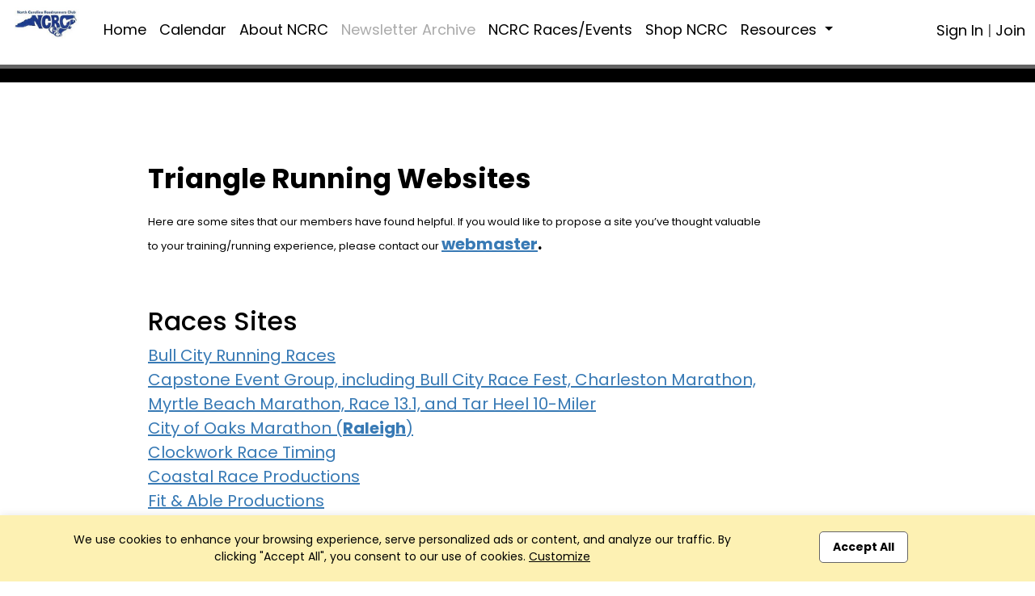

--- FILE ---
content_type: text/html; charset=UTF-8
request_url: https://ncroadrunners.org/?page=grp_pagetabc_view&pagetabg_id=7127&groupid=104186890&app=index&context=1720626328&PHPSESSID=540a3b310630bf86ee95daf714f01bed&end=1
body_size: 9490
content:

<!DOCTYPE html>
<html lang="en" xmlns="http://www.w3.org/1999/html" xmlns="http://www.w3.org/1999/html"
      xmlns="http://www.w3.org/1999/html" xmlns="http://www.w3.org/1999/html" xmlns="http://www.w3.org/1999/html">
<head>

    <meta charset="utf-8">
    <meta name="viewport" content="width=device-width, initial-scale=1">

    

<title>Club | North Carolina Roadrunners Club | Raleigh, NC</title>

<meta name="keywords" content=""/>
<meta name="sitemapxmlvalues" content="True,True,True,daily,True,0.5"/>
<meta name="google-site-verification" content=""/>
<meta name="msvalidate.01" content=""/>

<meta name="description" content="hidden" />

<meta property="og:description" content="hidden"/>
<meta property="og:title" content="Club | North Carolina Roadrunners Club | Raleigh, NC" />
<meta property="og:type" content="website" />
<meta property="og:image" content="https://app.racereach.com/files/group_logo/logo_group104186890.jpg" />
<meta property="og:url" content="https://ncroadrunners.org/?page=grp_pagetabc_view&pagetabg_id=7127&groupid=104186890&app=index&context=1720626328&PHPSESSID=540a3b310630bf86ee95daf714f01bed&end=1" />
<meta property="og:site_name" content="ncroadrunners.org" />

<meta property="fb:app_id" content="248381698527030" />

<link rel="image_src" href="https://app.racereach.com/files/group_logo/logo_group104186890.jpg"/>
<link rel="icon" type="image/jpg" href="https://app.racereach.com/files/group_logo/logo_group104186890.jpg"/>
<link rel="shortcut icon" type="image/jpg" href="https://app.racereach.com/files/group_logo/logo_group104186890.jpg"/>
<link rel="apple-touch-icon" href="https://app.racereach.com/files/group_logo/logo_group104186890.jpg" >


    <script src="https://ncroadrunners.org/rx/newo-js/lib/jquery/jquery-3.2.1.min.js"></script>
    <script src="https://ncroadrunners.org/rx/newo-js/lib/popper/popper.min.js"></script>


    <link rel="stylesheet" href="https://cdn.jsdelivr.net/npm/bootstrap@5.3.0/dist/css/bootstrap.min.css">
    <script src="https://code.jquery.com/jquery-3.6.0.min.js"></script>
    <script src="https://cdn.jsdelivr.net/npm/bootstrap@5.3.0/dist/js/bootstrap.bundle.min.js"></script>

    
<script type="text/javascript">
    var Constants = function () {};
    Constants.FACEBOOK_APP_NAME = '';
    Constants.FACEBOOK_APP_ID = '248381698527030';
    var fbUserId = '';
</script>





<script type="text/javascript">

$(document).ready(

    function () {

        
        

            
    }
);



function showFirstSignin() {
            dialog_load('page=grp_pagetabc_view&pagetabg_id=7127&groupid=104186890&app=index&context=1720626328&PHPSESSID=540a3b310630bf86ee95daf714f01bed&end=1&xs=1769639295&load=connect&mustsignin=on');
        return false;
    }


function confirmAttendance4(eventId, status, nowFlag, section, groupid, context, group_name, user_id ) {

    realstatus = status;
    if ( status == ' checked ' )
        realstatus = 'unrsvp';
    if ( status == ' ' )
        realstatus = 'yes';
    if ( status == '  ' )
        realstatus = 'yes';
    if ( status == '' )
        realstatus = 'yes';

    switch (section) {
        case "upcoming" :
        case "confirm" :
        case "message" :
            var table = $("#update_" + eventId + "_" + section + " td table");
            break;
        case "multi" :
            var table = $("#multicell_" + eventId + " td table");
            break;
        case "multibanner" :
            var table = $("#multicell_" + eventId + " td table");
            break;
        case "nowevent" :
            break;
        case 'list' :
        default :
            var table = $("#row_" + eventId + " td table");
            break;
    }

    block_screen('40');
    // $.blockUI({ baseZ:500000, message:'<div style="margin-top:15px;"><img src="/rx/images/racereach-loader.gif" /> <p style="color:#469BCF;">One Moment</p></div>' });
    if ( table != null) {
        table.animate({ opacity:"0.5" }, 500);
    }
    else {
//        $.blockUI({ baseZ:500000, message:'<h1><img src="/rx/images/busy.gif" /> Just a moment...</h1>' });
    }


    $.ajax({
        type:'post',
        url:'/rx/events_controller.php',
        data:{action:'attend', id:eventId, status:realstatus, format:nowFlag, groupid:groupid, context: context, section: section, group_name: group_name, user_id:user_id },
        success:function (response) {
            unblock_screen('40');
            var innerHtml = response;
            if ( table != null) {
                table.animate({opacity:"1"}, "slow");
            }

            if ( response.status == 'soldout' ) {
                dialog_load("page=grp_pagetabc_view&pagetabg_id=7127&groupid=104186890&app=index&context=1720626328&PHPSESSID=540a3b310630bf86ee95daf714f01bed&end=1&xs=1769639295&load=soldout&userid=0");
                return;
            }
            else if ( response.status == 'error' ) {
                dialog_load("page=grp_pagetabc_view&pagetabg_id=7127&groupid=104186890&app=index&context=1720626328&PHPSESSID=540a3b310630bf86ee95daf714f01bed&end=1&xs=1769639295&load=message"  + "&message=" + response);
                return;

            } else if ( response.status == 'needtoregister' ) {
                window.location = '/?page=grp_pagetabc_view&pagetabg_id=7127&groupid=104186890&app=index&context=1720626328&PHPSESSID=540a3b310630bf86ee95daf714f01bed&end=1&epop=on&xs=1769639295&eventid=' + eventId;
                return;

            }
            else if ( response.status == 'asktoregister' ) {
                dialog_load("page=grp_pagetabc_view&pagetabg_id=7127&groupid=104186890&app=index&context=1720626328&PHPSESSID=540a3b310630bf86ee95daf714f01bed&end=1&xs=1769639295&load=asktoregister&userid=0"  + "&eventid=" + eventId);
                innerHtml = response.body;

            }
            else if ( response.status == 'mustsignin' ) {
                dialog_load('page=grp_pagetabc_view&pagetabg_id=7127&groupid=104186890&app=index&context=1720626328&PHPSESSID=540a3b310630bf86ee95daf714f01bed&end=1&xs=1769639295&load=rsvp_mustsigninjoin&group_id=104186890' + '&eventid=' + eventId);
                return;

            }

            else if ( response.status == 'mustjoin' ) {
                dialog_load('page=grp_pagetabc_view&pagetabg_id=7127&groupid=104186890&app=index&context=1720626328&PHPSESSID=540a3b310630bf86ee95daf714f01bed&end=1&xs=1769639295&load=rsvp_mustjoin&joinid=' + response.join_id  + '&eventid=' + eventId);
                return;

            }

            else if ((response.status == 'photo' ) || (response.status == 'share' ) || (response.status == 'facebook')) {
                var innerHtml = response.body;
                $('#dialog_generic').html(innerHtml);
                showPopup("dialog_generic");
                return;
            }

            switch ( section ) {
                    case 'popup':

                        var foo = $('#row_details_' + eventId);
                        var foo2 = $('#row_details_popup');

                        if (foo2.length > 0) {
                            $('#row_details_popup').html(innerHtml);
                            $('#row_details_popup').show();
                        }  else if (foo.length > 0) {
                            $('#row_details_' + eventId).html(innerHtml);

                            $('#row_' + eventId).hide();
                            $('#row_details_' + eventId).show();
                            eventDetailShown = eventId;
                        }

                        initializeViewCanvasByEventId(eventId);
                        resizeMap(eventId);

                        if (typeof startSlider == 'function') {
                            startSlider();
                        }
                        break;

                    case 'list':
                    case 'offer':
                        var foo = $('#row_' + eventId);
                        foo.html(innerHtml);
                        break;

                    case 'multi' :
                        var foo = $('#multicell_' + eventId);
                        foo.html(innerHtml);
                        break;

                    case 'multibanner':
                        var foo = $('#multicell_' + eventId);
                        foo.html(innerHtml);
                        break;

                    case 'upcoming':
                    case 'confirm':
                        var foo = $('#row_' + eventId + "_" + section);
                        foo.html(innerHtml);
                        break;
                    case 'message':
                        window.location.reload();
                        break;
                    case 'nowevent':
                        window.location = "/?page=grp_pagetabc_view&pagetabg_id=7127&groupid=104186890&app=index&context=1720626328&PHPSESSID=540a3b310630bf86ee95daf714f01bed&end=1&xs=1769639295" ;
                        break;
                }

        },
        error:function (response) {
            // do nothing
            // alert('Error confirming activity' );
            table.animate({opacity:"1"}, "fast");
            unblock_screen('40E');

        }
    });
}


//  I should be able to compress this into confirmAttendance4
function drawEvent4(eventId, groupId, status, context, user_id,  group_name, section) {

    if ( section == '' ) {
        section = 'list';
    }

    var nowFlag = "now";
        nowFlag = "";
        if ( !(user_id > 0) ) {
        dialog_load('page=grp_pagetabc_view&pagetabg_id=7127&groupid=104186890&app=index&context=1720626328&PHPSESSID=540a3b310630bf86ee95daf714f01bed&end=1&xs=1769639295&load=connect&mustsignin=on');
        return false;
    }
    confirmAttendance4(eventId, status, nowFlag, section, groupId, context,  group_name, user_id );
    return;
}

function confirmAttendance4withPx(eventId, status, nowFlag, section, groupid, context, group_name, user_id, px_id ) {

    realstatus = status;
    if ( status == ' checked ' )
        realstatus = 'unrsvp';
    if ( status == ' ' )
        realstatus = 'yes';
    if ( status == '  ' )
        realstatus = 'yes';
    if ( status == '' )
        realstatus = 'yes';

    switch (section) {
        case "upcoming" :
        case "confirm" :
        case "message" :
            var table = $("#update_" + eventId + "_" + section + " td table");
            break;
        case "multi" :
            var table = $("#multicell_" + eventId + " td table");
            break;
        case "multibanner" :
            var table = $("#multicell_" + eventId + " td table");
            break;
        case "nowevent" :
            break;
        case 'list' :
        default :
            var table = $("#row_" + eventId + " td table");
            break;
    }

    block_screen('40');
    // $.blockUI({ baseZ:500000, message:'<div style="margin-top:15px;"><img src="/rx/images/racereach-loader.gif" /> <p style="color:#469BCF;">One Moment</p></div>' });
    if ( table != null) {
        table.animate({ opacity:"0.5" }, 500);
    }
    else {
//        $.blockUI({ baseZ:500000, message:'<h1><img src="/rx/images/busy.gif" /> Just a moment...</h1>' });
    }


    $.ajax({
        type:'post',
        url:'/rx/events_controller.php',
        data:{action:'attend', id:eventId, status:realstatus, format:nowFlag, groupid:groupid, context: context, section: section, group_name: group_name, user_id:user_id, px_id:px_id },
        success:function (response) {
            unblock_screen('40');
            var innerHtml = response;
            if ( table != null) {
                table.animate({opacity:"1"}, "slow");
            }

            if ( response.status == 'soldout' ) {
                dialog_load("page=grp_pagetabc_view&pagetabg_id=7127&groupid=104186890&app=index&context=1720626328&PHPSESSID=540a3b310630bf86ee95daf714f01bed&end=1&xs=1769639295&load=soldout&userid=0");
                return;
            }
            else if ( response.status == 'error' ) {
                dialog_load("page=grp_pagetabc_view&pagetabg_id=7127&groupid=104186890&app=index&context=1720626328&PHPSESSID=540a3b310630bf86ee95daf714f01bed&end=1&xs=1769639295&load=message"  + "&message=" + response);
                return;

            } else if ( response.status == 'needtoregister' ) {
                window.location = '/?page=grp_pagetabc_view&pagetabg_id=7127&groupid=104186890&app=index&context=1720626328&PHPSESSID=540a3b310630bf86ee95daf714f01bed&end=1&epop=on&xs=1769639295&eventid=' + eventId;
                return;

            }
            else if ( response.status == 'asktoregister' ) {
                dialog_load("page=grp_pagetabc_view&pagetabg_id=7127&groupid=104186890&app=index&context=1720626328&PHPSESSID=540a3b310630bf86ee95daf714f01bed&end=1&xs=1769639295&load=asktoregister&userid=0"  + "&eventid=" + eventId);
                innerHtml = response.body;

            }
            else if ( response.status == 'mustsignin' ) {
                dialog_load('page=grp_pagetabc_view&pagetabg_id=7127&groupid=104186890&app=index&context=1720626328&PHPSESSID=540a3b310630bf86ee95daf714f01bed&end=1&xs=1769639295&load=rsvp_mustsigninjoin&group_id=104186890' + '&eventid=' + eventId);
                return;

            }

            else if ( response.status == 'mustjoin' ) {
                dialog_load('page=grp_pagetabc_view&pagetabg_id=7127&groupid=104186890&app=index&context=1720626328&PHPSESSID=540a3b310630bf86ee95daf714f01bed&end=1&xs=1769639295&load=rsvp_mustjoin&joinid=' + response.join_id  + '&eventid=' + eventId);
                return;

            }

            else if ((response.status == 'photo' ) || (response.status == 'share' ) || (response.status == 'facebook')) {
                var innerHtml = response.body;
                $('#dialog_generic').html(innerHtml);
                showPopup("dialog_generic");
                return;
            }

            switch ( section ) {
                case 'popup':

                    var foo = $('#row_details_' + eventId);
                    var foo2 = $('#row_details_popup');

                    if (foo2.length > 0) {
                        $('#row_details_popup').html(innerHtml);
                        $('#row_details_popup').show();
                    }  else if (foo.length > 0) {
                        $('#row_details_' + eventId).html(innerHtml);

                        $('#row_' + eventId).hide();
                        $('#row_details_' + eventId).show();
                        eventDetailShown = eventId;
                    }

                    initializeViewCanvasByEventId(eventId);
                    resizeMap(eventId);

                    if (typeof startSlider == 'function') {
                        startSlider();
                    }
                    break;

                case 'list':
                case 'offer':
                    var foo = $('#row_' + eventId);
                    foo.html(innerHtml);
                    break;

                case 'multi' :
                    var foo = $('#multicell_' + eventId);
                    foo.html(innerHtml);
                    break;

                case 'multibanner':
                    var foo = $('#multicell_' + eventId);
                    foo.html(innerHtml);
                    break;

                case 'upcoming':
                case 'confirm':
                    var foo = $('#row_' + eventId + "_" + section);
                    foo.html(innerHtml);
                    break;
                case 'message':
                    window.location.reload();
                    break;
                case 'nowevent':
                    window.location = "/?page=grp_pagetabc_view&pagetabg_id=7127&groupid=104186890&app=index&context=1720626328&PHPSESSID=540a3b310630bf86ee95daf714f01bed&end=1&xs=1769639295" ;
                    break;
            }

        },
        error:function (response) {
            // do nothing
            // alert('Error confirming activity' );
            table.animate({opacity:"1"}, "fast");
            unblock_screen('40E');

        }
    });
}



function drawEvent4withPx(eventId, groupId, status, context, user_id,  group_name, section, px_id) {

    // alert("px_id" + px_id);
    if ( section == '' ) {
        section = 'list';
    }

    var nowFlag = "now";
        nowFlag = "";
        if ( !(user_id > 0) ) {
        dialog_load('page=grp_pagetabc_view&pagetabg_id=7127&groupid=104186890&app=index&context=1720626328&PHPSESSID=540a3b310630bf86ee95daf714f01bed&end=1&xs=1769639295&load=connect&mustsignin=on');
        return false;
    }
    confirmAttendance4withPx(eventId, status, nowFlag, section, groupId, context,  group_name, user_id, px_id );

    return;
}

</script>


<script type="text/javascript" src="https://ncroadrunners.org/rx/js/calendarAjax4.js"></script>



    <script type="text/javascript" src="/rx/js/jquery.views.js"></script>

    <link rel="stylesheet" href="/rx/newo-css/lib/flatpickr/flatpickr.min.css">
    <link rel="stylesheet" href="/rx/newo-css/separate/vendor/flatpickr.min.css">
    <script src="/rx/newo-js/lib/flatpickr/flatpickr.min.js"></script>

    <script src="https://kit.fontawesome.com/e8fd672987.js"></script>

    <script type="text/javascript" src="/rx/js/jquery.clearfield.js"></script>
    <script type="text/javascript" src="/rx/js/jquery.blockUI2.js"></script>
    <script type="text/javascript" src="/rx/js/jquery-ui-1.11.1/jquery-ui.min.js"></script>

    <link rel="stylesheet" href="/rx/js/jquery-ui-1.11.1/jquery-ui.css" type="text/css"/>

    <!-- CAN I MOVE THIS OUT -->
    <link rel="stylesheet" href="/rx/css/mtlc.css" type="text/css"/>
    <link rel="stylesheet" href="/rx/css/mtl_base2.css?kick=1003" type="text/css"/>

        <link rel="stylesheet" href="/gpage_mike7.css" type="text/css"/>
    <script type="text/javascript" src="/rx/js/mtl12.js?kick=1769639295"></script>

    

    <script type="text/javascript">
        $(document).ready(
            function () {
                // setBlur();
                            })
    </script>

    <script type="text/javascript">
        $('#main-content .container').css('width', '96%');
        $('#main-content .container').css('max-width', '1400px');
    </script>


    <!-- 10Mar2025 DLB - Marks font -->
        <link href="https://fonts.googleapis.com/css2?family=Poppins:wght@100;200;300;400;500;600;700;800;900&display=swap" rel="stylesheet">

        <style>
        body {
            font-family: 'Poppins', sans-serif;
        }
        </style>

</head>

<body>

    <div id="fb-root"></div>

    <script type="text/javascript">


        (function(d, s, id) {
            var js, fjs = d.getElementsByTagName(s)[0];
            if (d.getElementById(id)) return;
            js = d.createElement(s); js.id = id;
            // js.src = "//connect.facebook.net/en_US/all.js#xfbml=1&version=v2.8&appId=248381698527030"; // RC v2.8
            js.src = "//connect.facebook.net/en_US/all.js#xfbml=1&version=v3.1&appId=248381698527030"; // RC v3.1
            fjs.parentNode.insertBefore(js, fjs);
        }(document, 'script', 'facebook-jssdk'));


        window.fbAsyncInit = function() {
            FB.init({appId: Constants.FACEBOOK_APP_ID,
                status: true,
                cookie: false,
                xfbml: true,
                oauth: true,
                channelUrl: window.location.protocol + '//https://ncroadrunners.org/rx/xd_receiver.php'
            });
        };


        
    </script>





<div class="event_flag" style=" background-color:white; " accesskey="" ></div>

<div class="clubpagewrapper" dir="" style="border: 000px solid purple; margin: 0px;" >

    
    
    <!-- Club Navigation Bar -->
    <div id="clubnavigationbar" class="container-fluid" dir=""
         style="border-bottom: 5px solid ; " >
        <div class="row">
			            <div class=" col-7 col-md-10  navarea">
                
<!-- Mike New Bootstrap 4 nav -->

<nav id="rr_clubnav" class="navbar navbar-expand-lg navbar-light ">


    <a  class="navbar-brand" href="/about?page=about&pagetabg_id=7127&groupid=104186890&app=index&context=1720626328&PHPSESSID=540a3b310630bf86ee95daf714f01bed&end=1&xs=1769639295">

        <img class="clubbrandlogo" src="https://filez.racereach.com/files/group/group104186890.jpg?kick=1769639295"  accesskey="">
	    
    </a>
    <button class="navbar-toggler mr-auto" type="button" data-bs-toggle="collapse" data-bs-target="#rr_clubpagemainnav" aria-controls="rr_clubpagemainnav" aria-expanded="false" aria-label="Toggle navigation">
        <span class="navbar-toggler-icon"></span>
    </button>

    <div class="collapse navbar-collapse" id="rr_clubpagemainnav">
        <ul id="epage-nav" class="navbar-nav mr-auto">

	        

			                                <li  class="nav-item"><a class="nav-link" style=" color:black " href="/about?pagetabg_id=7127&groupid=104186890&app=index&context=1720626328&PHPSESSID=540a3b310630bf86ee95daf714f01bed&end=1&xs=1769639295&pagez=about" onclick=""   >Home</a></li>
			        
		        

	        

			                                <li  class="nav-item"><a class="nav-link" style=" color:black " href="/calendar?pagetabg_id=7127&groupid=104186890&app=index&context=1720626328&PHPSESSID=540a3b310630bf86ee95daf714f01bed&end=1&xs=1769639295&pagez=calendar" onclick=""   >Calendar</a></li>
			        
		        

	        

			                                <li  class="nav-item"><a class="nav-link" style=" color:black " href="/?pagez=grp_pagetabc_view&pagetabg_id=7129&groupid=104186890&app=index&context=1720626328&PHPSESSID=540a3b310630bf86ee95daf714f01bed&end=1" onclick=""   >About NCRC</a></li>
			        
		        

	        

			                                <li  class="nav-item"><a class="nav-link" href="/memreq?page=memreq&pagetabg_id=7127&groupid=104186890&app=index&context=1720626328&PHPSESSID=540a3b310630bf86ee95daf714f01bed&end=1&xs=1769639295" onclick="" style="color:#AAAAAA"   >Newsletter Archive</a></li>
			        
		        

	        

			                                <li  class="nav-item"><a class="nav-link" style=" color:black " href="/?pagez=grp_pagetabc_view&pagetabg_id=7145&groupid=104186890&app=index&context=1720626328&PHPSESSID=540a3b310630bf86ee95daf714f01bed&end=1" onclick=""   >NCRC Races/Events</a></li>
			        
		        

	        
                    <li  class="nav-item">
                        <a class="nav-link" style=""
                           href="https://north-carolina-road-runners-c.myspreadshop.com/" onclick=""  >Shop NCRC                           </a>
                    </li>

                

	        
                    <li class="nav-item dropdown" >
                        <a
                                style=""
                                class="nav-link dropdown-toggle"
                                data-bs-toggle="dropdown"
                                href="#"
                                role="button"
                                aria-expanded="false">
                            Resources <!-- <span class="caret"></span> -->
                        </a>



                        <ul class="dropdown-menu">

				        


					    

                                <li> <a class="dropdown-item" style="" href="/grp_members?pagetabg_id=7127&groupid=104186890&app=index&context=1720626328&PHPSESSID=540a3b310630bf86ee95daf714f01bed&end=1&xs=1769639295&pagez=grp_members" onclick=""  >Member Directory</a></li>


					        
				        


					    

                                <li> <a class="dropdown-item" style="" href="/grp_deals?pagetabg_id=7127&groupid=104186890&app=index&context=1720626328&PHPSESSID=540a3b310630bf86ee95daf714f01bed&end=1&xs=1769639295&pagez=grp_deals" onclick=""  >Club Deals</a></li>


					        
				        


					    

                                <li> <a class="dropdown-item" style="" href="/?pagez=grp_pagetabc_view&pagetabg_id=7182&groupid=104186890&app=index&context=1720626328&PHPSESSID=540a3b310630bf86ee95daf714f01bed&end=1" onclick=""  >NCRC Contact Information</a></li>


					        
				        


					    

                                <li> <a class="dropdown-item" style="" href="/memreq?pagetabg_id=7127&groupid=104186890&app=index&context=1720626328&PHPSESSID=540a3b310630bf86ee95daf714f01bed&end=1&xs=1769639295&pagez=memreq" onclick=""  >1,000 Mile Club</a></li>


					        
				        


					    

                                <li> <a class="dropdown-item" style="" href="/?pagez=grp_pagetabc_view&pagetabg_id=7127&groupid=104186890&app=index&context=1720626328&PHPSESSID=540a3b310630bf86ee95daf714f01bed&end=1" onclick=""  >Triangle Running Websites</a></li>


					        
				        


					    

                                <li> <a class="dropdown-item" style="" href="/?pagez=grp_pagetabc_view&pagetabg_id=7173&groupid=104186890&app=index&context=1720626328&PHPSESSID=540a3b310630bf86ee95daf714f01bed&end=1" onclick=""  >NCRC Board of Directors Monthly Minutes</a></li>


					        
				        


					    

                                <li> <a class="dropdown-item" style="" href="/?pagez=grp_pagetabc_view&pagetabg_id=7178&groupid=104186890&app=index&context=1720626328&PHPSESSID=540a3b310630bf86ee95daf714f01bed&end=1" onclick=""  >History of NCRC</a></li>


					        
				        


					    

                                <li> <a class="dropdown-item" style="" href="/memreq?pagetabg_id=7127&groupid=104186890&app=index&context=1720626328&PHPSESSID=540a3b310630bf86ee95daf714f01bed&end=1&xs=1769639295&pagez=memreq" onclick=""  >NCRC Member Rewards Program</a></li>


					        
				        


					    

                                <li> <a class="dropdown-item" style="" href="/memreq?pagetabg_id=7127&groupid=104186890&app=index&context=1720626328&PHPSESSID=540a3b310630bf86ee95daf714f01bed&end=1&xs=1769639295&pagez=memreq" onclick=""  >NCRC Communications Channels</a></li>


					        
				        


					    

                                <li> <a class="dropdown-item" style="" href="/?pagez=grp_pagetabc_view&pagetabg_id=7279&groupid=104186890&app=index&context=1720626328&PHPSESSID=540a3b310630bf86ee95daf714f01bed&end=1" onclick=""  >North Carolina Roadrunners Club Privacy Statement</a></li>


					        
				        


					                                    <li><a class="dropdown-item" style="" target=_blank href="https://www.strava.com/clubs/1105311" >NCRC Strava Group</a></li>

                        
				        
                        </ul>

		        

	        

            

                    </ul>
    </div>
</nav>
            </div>

            <div class=" col-5 col-md-2  signinarea" >
				







<!-- NOT SIGNED IN -->

<div class="signinjoin"  dir="" >

<!--
<a
    title="Sign In"
    href="/mformx_signin?page=mformx_signin&pagetabg_id=7127&groupid=104186890&app=index&context=1720626328&PHPSESSID=540a3b310630bf86ee95daf714f01bed&end=1&xs=1769639295"
    style=""
    class="image_parent_over" >
    Sign In</a>
-->


 
        <a
                title="Sign In"
                href="/mformx_signin?page=mformx_signin&pagetabg_id=7127&groupid=104186890&app=index&context=1720626328&PHPSESSID=540a3b310630bf86ee95daf714f01bed&end=1&xs=1769639295"
                style=""
                class="image_parent_over" > Sign In</a>

        |

        <a
                title="Join"
                style=""
                href="/mformx?page=mformx&pagetabg_id=7127&groupid=104186890&app=index&context=1720626328&PHPSESSID=540a3b310630bf86ee95daf714f01bed&end=1&xs=1769639295"
                class="image_parent_over" > Join</a>

    
</div>




            </div>

        </div>
    </div>


    
<div class="alertbar text-center"
     style="position: fixed; bottom: 0; width:100%;font-weight:400; font-size:14px;  background-color:#fdf1b3; color:black; padding:20px;transition: all .3s ease-out;-webkit-box-shadow: 0 0 10px 0 rgba(0,0,0,.1);
             box-shadow: 0 0 10px 0 rgba(0,0,0,.1);z-index: 100;">
    <div class="container">
        <div class="row">
            <div class="col-md-9 text-left">
                We use cookies to enhance your browsing experience, serve personalized ads or content,
                and analyze our traffic. By clicking "Accept All", you consent to our use of cookies. <a href=""  onclick='dialog_load("page=grp_pagetabc_view&pagetabg_id=7127&groupid=104186890&app=index&context=1720626328&PHPSESSID=540a3b310630bf86ee95daf714f01bed&end=1&xs=1769639295&load=cookieconsent"); return false;' style="text-decoration: underline;">Customize</a>
            </div>
            <div class="col-md-3 text-center">
                <a class="button_new" style="background-color:white; color:black;"  href="/rx/master_controller.php?page=grp_pagetabc_view&pagetabg_id=7127&groupid=104186890&app=index&context=1720626328&PHPSESSID=540a3b310630bf86ee95daf714f01bed&end=1&xs=1769639295&action=cookieconsent_update&cookieconsent_accept_all=on">Accept All</a>
            </div>
        </div>
    </div>
</div>

    
        <!-- DAVE Please add Section Title HERE for Page title bar  - needs title variable -->
        <div class="noheadertitlebar" style="padding-top:40px; background: ;">
            <div class="container">
                <div class="col-md-12">
                                    </div>
            </div>
        </div>

    
    <div dir="" style="min-height:700px; background-color:white" >
        <div class="side_margin" style="height:100%; display:inline-block; background-color:white" dir="" ></div>
        <div class="body_margin" style="display:inline-block; background-color:transparent; padding-top:10px" dir="" >
            <div class="mtlc_page_gold" style="box-sizing:border-box" >
                <div id="mtlc_body" style="margin:0 auto; max-width:1200px; box-sizing:border-box" >
                    

<div  style="min-height: 500px; margin-top:20px">
    

<!-- MIKE115 - can we make links in here have color or underlin -->
<div class="pagetabc_bodycontent" style="font-size:20px; margin-top: 0px; margin-left:4px; margin-right:4px; width:100% ; background-color:#ffffff; color:#000000;"  >
    <div  cellpadding="0"  cellspacing="0" border="0"
        style="max-width:800px; padding-right: 6px; padding-left: 6px; padding-top: 4px; padding-bottom: 6px">


                    <div valign="top" width="100%" align=left style="padding-top:20px; font-size:34px; font-weight:bold ">

                                    Triangle Running Websites
                </div>
    
                


                        <div id=monlystatic align=""
                             style="min-height:300px; width:100%; display:block; text-align:left; margin-top:10px">
                            <p><span style="font-size:13px">Here are some sites that&nbsp;our members have found helpful. If you would like to propose a site you&rsquo;ve thought valuable to&nbsp;your training/running experience, please contact our </span><strong><a class="menuHsublien" href="mailto:webmaster@ncroadrunners.org">webmaster</a>.</strong></p>
<div class="entry-content"><p>&nbsp;</p>
<h2>Races&nbsp;Sites</h2>

<p><a href="https://bullcityrunning.com/#">Bull City Running Races</a><br />
<a href="http://capstoneraces.com">Capstone Event Group, including Bull City Race Fest, Charleston Marathon, Myrtle Beach Marathon, Race 13.1, and Tar Heel 10-Miler</a><br />
<a href="https://capstoneraces.com/city-of-oaks-marathon/">City of Oaks Marathon (<strong>Raleigh</strong>)</a><br />
<a href="https://www.clockworkracetiming.com/">Clockwork Race Timing</a><br />
<a href="http://coastalraceproductions.com">Coastal Race Productions</a><br />
<a href="http://fitandableproductions.com">Fit &amp; Able Productions</a><br />
<a href="https://fsseries.com/">FS Series</a><br />
<a href="https://runsignup.com/Race/NC/HollySprings/HollySpringsHalfMarathon">Holly Springs Half Marathon, 5K, and 10K</a><br />
<a href="https://runsignup.com/Race/NC/HollySprings/HollySpringsRaceAgainsttheSun">Holly Springs Race Against the Sun</a><br />
<a href="https://runsignup.com/Race/NC/HollySprings/NorthCarolinaSpringClassic">North Carolina Spring Classic (<strong>Holly Springs</strong>)</a><br />
<a href="https://ultrasignup.com/register.aspx?did=111731">Nutcracker Endurance Run (<strong>Erwin, NC</strong>)</a><br />
<a href="http://www.precisionrace.com/events">Precision Race</a><br />
<a href="http://runrdc.com">RDC Marathon and Half Marathon (<strong>Durham</strong>)</a>&nbsp;<br />
<a href="https://runologie.run/road-race-series/">Runologie Race Series (<strong>Raleigh</strong>)</a><br />
<a href="https://fuquay-varina.com/community-events/run-the-quay/">Run the Quay 5K and 10K (<strong>Fuquay-Varina</strong>)</a><br />
<a href="http://sirwalterrunning.com">Sir Walter Running (<strong>Raleigh</strong>)</a><br />
<a href="https://tobaccoroadmarathon.com/">Tobacco Road Marathon (<strong>Cary</strong>)</a><br />
<a href="http://www.umstead100.org/" rel="nofollow" target="_blank">Umstead 100 Mile Endurance Run (<strong>Raleigh</strong>)</a><br />
<a href="https://www.umsteadmarathon.com/">Umstead Trail Marathon (<strong>Raleigh</strong>)</a><br />
<a href="https://runsignup.com/Race/NC/Raleigh/WildBill5k">Wild Bill 5K (<strong>Raleigh</strong>)</a><br />
<a href="http://www.runnc.com/" target="_blank">Young and Associates Race Management</a><br />
&nbsp;</p>

<h2>Weekly Social Runs in the Triangle</h2>
WAKE COUNTY
<p><a href="https://www.beardedbeebrewing.com/happenings">Bearded Bee Run Club (<strong>Wendell</strong>)</a><br />
<a href="https://www.facebook.com/groups/beerrunatoakcitybrewing">Beer Run at Oak City Brewing (<strong>Knightdale</strong>)</a><br />
<a href="https://www.facebook.com/groups/BlackGirlsRUNRaleigh">Black Girls Run! <strong>Raleigh</strong></a><br />
<a href="https://www.facebook.com/groups/BMRRaleighDurham">Black Men Run <strong>Raleigh/Durham/Chapel Hill</strong></a><br />
<a href="https://www.bondbrothersbeer.com/run-club">Bond Brothers Run Club (<strong>Cary</strong>)</a><br />
<a href="http://www.brueprint.com/caryevents">Brueprint Run Club (<strong>Cary</strong>)</a><br />
<a href="https://www.facebook.com/groups/1332776273720582"><strong>Cary</strong> Run Club</a><br />
<a href="https://www.facebook.com/groups/cRUNkRunClub">cRUNk (Crank Arm Brewery of <strong>Raleigh</strong>) Club</a><br />
<a href="https://www.facebook.com/fortnightrunclub">Fortnight Run Club (<strong>Cary</strong>)</a><br />
<a href="https://www.facebook.com/GarnerRunClub"><strong>Garner</strong> Run Club</a><br />
<a href="https://www.facebook.com/groups/HSRC27540"><strong>Holly Springs</strong> Run Club</a><br />
<a href="https://www.facebook.com/groups/hohrunclub">House of Hops Running Club (<strong>Raleigh</strong>)</a><br />
<a href="https://runologie.run/run-with-us/the-laboratory-run-club/">Laboratory Run Club (<strong>Raleigh</strong>)</a><br />
<a href="https://www.facebook.com/groups/lynnwoodbrewingrunclub">Lynnwood Brewing Run Club (<strong>Raleigh</strong>)</a><br />
<a href="https://www.facebook.com/groups/bigbossrunclub">Mordecai Run Club (<strong>Raleigh</strong>)</a><br />
<a href="https://www.nogrunclub.com/">nOg Run Club (<strong>Raleigh</strong>)</a><br />
<a href="https://www.facebook.com/groups/320322649336346">Norse Brewing Company Run Group (<strong>Wake Fores</strong>t)</a><br />
<a href="https://www.facebook.com/groups/858406154626146">North <strong>Raleigh</strong> Run Club</a><br />
<a href="https://pyrunco.com/holly-springs-run-club/">Pace Yourself Run Clubs (<strong>Holly Springs</strong>)</a><br />
<a href="https://www.facebook.com/groups/raleighbrewingrunclub"><strong>Raleigh</strong> Brewing Run Club (<strong>Raleigh</strong> and <strong>Cary</strong> locations)</a><br />
<a href="https://www.facebook.com/groups/RaleighRoadRunners"><strong>Raleigh</strong> Road Runners</a><br />
<a href="https://rndbrewing.com/events/run-club-w-fleet-feet-village-district-2023-12-19/">R&amp;D Brewing Run Club (<strong>Raleigh</strong>)</a><br />
<a href="https://www.facebook.com/groups/622580372638678/?hoisted_section_header_type=recently_seen&amp;multi_permalinks=733511361545578">Triangle + Ultra Fun Fam (TUFF) Run Club (<strong>Raleigh area</strong>)</a><br />
<br />
DURHAM COUNTY<br />
<br />
<a href="https://bullcityrunning.com/events/runclub/">Bull City Run Club (<strong>Durham</strong>)</a><br />
<a href="https://www.fitvil.com/group/6076-eastdurhamrunclub%28hi-wire%29/">East <strong>Durham</strong> Run Club at Hi-Wire</a><br />
<a href="https://www.fleetfeet.com/s/carrboro/happenings/the-pub-run">Fleet Feet (<strong>Durham</strong>)</a><br />
<a href="https://www.glass-jug.com/">Glass Jug Run Club (<strong>Durham</strong>)</a><br />
<a href="https://ponysaurusbrewing.squarespace.com/ponyrun">Pony Run (Ponysaurus Brewing in <strong>Durham</strong>)</a><br />
<a href="https://www.fleetfeet.com/s/carrboro/happenings/the-pub-run">Triangle Rock Club (<strong>Durham</strong>)</a><br />
<br />
ORANGE COUNTY<br />
<br />
<a href="https://www.carrbororunclub.com/"><strong>Carrboro</strong> Run Club</a><br />
<a href="https://www.fleetfeet.com/s/carrboro/happenings/the-pub-run">Fleet Feet (<strong>Carrboro</strong>)</a><br />
<a href="https://runsignup.com/Club/NC/Hillsborough/HillsboroughRunningClub?fbclid=IwAR2XfkiW0RUfHg_5MolyZbwipVOyL54SxVXJ7Bqu854LwyEMFCrlK7B0JlQ"><strong>Hillsborough</strong> Running Club</a><br />
<br />
OTHER<br />
<br />
<a href="https://www.facebook.com/groups/Claytonarearunners"><strong>Clayton</strong> Area Runners</a><br />
<a href="https://www.theplantnc.com/event-details/bmc-brewing-group-run-16"><strong>Pittsboro</strong> Run Club at The Plant</a><br />
<a href="https://www.meetup.com/Triangle-Turtles-Hares/">Triangle Turtles and Hares</a><br />
<br />
&nbsp;</p>

<h2>Running Clubs/Groups</h2>

<p><a href="https://www.ainsleysangels.org/">Ainsley&#39;s Angels</a><br />
<a href="http://www.atlantatrackclub.org/" target="_blank">Atlanta Track Club</a><br />
<a href="https://www.meetup.com/the-breakfast-club-runners/">Breakfast Club Runners (<strong>Raleigh</strong>)</a><br />
<a href="http://www.carolinagodiva.org/" target="_blank">Carolina Godiva Track Club (<strong>Chapel Hill</strong>)</a>&nbsp;<br />
<a href="https://www.fleetfeet.com/training?s=carrboro">Fleet Feet <strong>Carrboro/Durham</strong> Training</a><br />
<a href="https://www.fleetfeet.com/s/raleigh/training">Fleet Feet <strong>Raleigh</strong> Training</a><br />
<a href="https://www.gotrtriangle.org/">Girls on the Run of the Triangle</a><br />
<a href="http://www.greensbororunningclub.org/" target="_blank"><strong>Greensboro</strong> Running Club</a><br />
<a href="https://mangumtc.home.blog/">Mangum Track Club (<strong>Ellerbe, NC</strong>)</a><br />
<a href="https://www.nyrr.org/"><strong>New York </strong>Road Runners</a><br />
<a href="https://www.facebook.com/outerbanksrunningclub"><strong>Outer Banks</strong> Running Club</a><br />
<a href="https://raleighdistanceproject.org/"><strong>Raleigh</strong> Distance Project (elite running team)</a><br />
<a href="http://raleighgalloway.com"><strong>Raleigh</strong> Galloway Training Program</a><br />
<a href="https://www.meetup.com/raleightrailrunners/"><strong>Raleigh</strong> Trail Runners</a><br />
<a href="https://www.pyrunco.com/training/">Triangle Run Smart Training</a><br />
<a href="http://www.wilmingtonroadrunners.org/" target="_blank"><strong>Wilmington</strong> Road Runners</a><br />
&nbsp;</p>

<h2>Triangle Running Stores</h2>
<a href="https://www.academy.com/shop/storelocator/north-carolina/apex/store-0289">Academy Sports + Outdoors (<strong>Apex</strong>)</a><br />
<a href="https://bullcityrunning.com/">Bull City Running Company (<strong>Durham</strong>)</a><br />
<a href="https://www.champssports.com/">Champs Sports (<strong>Raleigh</strong>)</a><br />
<a href="https://www.dickssportinggoods.com/">Dick&#39;s Sporting Goods (<strong>8 stores in Triangle</strong>)</a><br />
<a href="https://www.finishline.com/store/corporate/ourCompany.jsp">Finish Line at Macy&#39;s (<strong>Durham and Raleigh</strong>)</a><br />
<a href="https://www.fleetfeet.com/s/carrboro/">Fleet Feet <strong>Carrboro Durham</strong></a><br />
<a href="https://www.fleetfeet.com/s/raleigh/">Fleet Feet <strong>Raleigh Morrisville</strong></a><br />
<a href="https://greatoutdoorprovision.com/locations/raleigh/">Great Outdoor Provision Company (<strong>Chapel Hill and Raleigh</strong>)</a><br />
<a href="https://www.hibbett.com/storedetails/NC/Raleigh/1486?UTM_source=GMB_listing&amp;UTM_medium=organic">Hibbert Sports (<strong>Raleigh</strong>)</a><br />
<a href="https://www.insideoutsports.com/">Inside-Out Sports (<strong>Cary</strong>)</a><br />
<a href="https://shop.lululemon.com/">Lululemon (<strong>Durham, Cary, and Raleigh</strong>)</a><br />
<a href="https://stores.newbalance.com/durham">New Balance <strong>Durham</strong></a><br />
<a href="https://stores.newbalance.com/raleigh">New Balance <strong>Raleigh</strong></a><br />
<a href="https://www.pyrunco.com/">Pace Yourself Run Company (<strong>Holly Springs</strong>)</a><br />
<a href="https://www.rei.com/">REI (<strong>Cary, Durham, and Raleigh</strong>)</a><br />
<a href="https://www.facebook.com/RunNTriOutfittersNC">Run N Tri Outfitters (<strong>Wake Forest</strong>)</a><br />
<a href="https://runologieraleigh.com/">Runologie (<strong>Raleigh</strong>)</a><br />
<a href="https://tafkicksnc.com/our-locations/">The Athlete&#39;s Foot (<strong>Durham, Knightdale, Raleigh, and Garner</strong>)</a>

<h2><br />
Other Running Websites</h2>

<p><a href="http://www.active.com/" target="_blank">Active.com</a><br />
<a href="https://www.ambyburfoot.com/">Amby Burfoot</a><br />
<a href="http://www.triangletrails.org/american-tobacco-trail">American Tobacco Trail</a><br />
<a href="https://raleighnc.gov/SupportPages/trails">Capital Area Greenway trails</a><br />
<a href="https://www.townofcary.org/recreation-enjoyment/parks-greenways-environment/greenways"><strong>Cary</strong> greenways</a><br />
<a href="https://www.townofchapelhill.org/government/departments-services/parks-and-recreation/greenways"><strong>Chapel Hill</strong> greenways</a><br />
<a href="https://cityofoaksfoundation.org/">City of Oaks Foundation</a><br />
<a href="https://dukeforest.duke.edu/recreation/running-hiking/">Duke Forest trails</a><br />
<a href="https://www.dprplaymore.org/35/TRAILS-GREENWAYS"><strong>Durham</strong> greenways</a><br />
<a href="http://www.greenway.org">East Coast Greenway (Florida to Maine)</a><br />
<a class="menuHsublien" href="http://rrca.org/" target="_blank">Road Runners Club of&nbsp; America (RRCA)</a><br />
<a href="http://www.runnersworld.com/" target="_blank">Runner&rsquo;s World</a><br />
<a href="http://www.waddle-on.com/" target="_blank">The Penguin Chronicles</a><br />
<a href="https://www.triangleland.org/">Triangle Land Conservancy</a><br />
<a href="http://www.triangletrails.org/">Triangle Rails to Trails Conservancy</a><br />
<a href="http://www.triathletemag.com/" target="_blank">Triathlete Online Home Page</a><br />
<a href="https://umsteadcoalition.org/">Umstead Coalition</a><br />
<a href="https://www.ncparks.gov/william-b-umstead-state-park/home">Umstead State Park</a><br />
<a href="http://www.ultrarunning.com/" target="_blank">Ultra Running Online</a><br />
<a href="http://usatf.org/" target="_blank">USA T&amp;F</a><br />
<br />
<br />
&nbsp;</p>

<h2>&nbsp;</h2>
</div>
                        </div>





                
    </div>
</div>
</div>


                </div>
            </div>
        </div>
    </div>

    <div class="bottombar" style="padding: 30px 20px;/* Permalink - use to edit and share this gradient: https://colorzilla.com/gradient-editor/#2b2b2b+0,000000+50 */
background: #2b2b2b; /* Old browsers */
background: -moz-linear-gradient(top,  #2b2b2b 0%, #000000 50%); /* FF3.6-15 */
background: -webkit-linear-gradient(top,  #2b2b2b 0%,#000000 50%); /* Chrome10-25,Safari5.1-6 */
background: linear-gradient(to bottom,  #2b2b2b 0%,#000000 50%); /* W3C, IE10+, FF16+, Chrome26+, Opera12+, Safari7+ */
filter: progid:DXImageTransform.Microsoft.gradient( startColorstr='#2b2b2b', endColorstr='#000000',GradientType=0 ); /* IE6-9 */
">


        <div class="rrclubfooterlogo" style="margin-bottom: 13px;"><a target=_blank href="racereach.com" ><img src="https://app.racereach.com/rx/images/sportreach/sportreach-logo-wh.png" alt="RaceReach" class="img-fluid" style="width: 250px;"></a></div> <div class="rrclubcopyright">Club Management, Website and App powered by <a target=_blank href="racereach.com" style="text-decoration: underline; color:white" >RaceReach</a>.</div>


    </div>

</div>

<div id="modalBackgroundPopup" ></div>

<div id=row_details_popup
    class=activitypop
    style="" >
</div>
<div id=dialog_multipost class=modal_popup_full style="display:none">
	<h3 style="margin-left:10px;"><img src="/rx/images/busy.gif" /> Just a moment...</h3>
</div> 



<div id=dialog_multishare class=modal_popup_full style="display:none; width:310px" >
</div>



<div id="dialog_generic" class="modal_popup_full" style="display:none; background-color:#ffffff" >
</div>
<div id="backgroundPopup" ></div>

</body>
</html>
<!-- GLOBAL_CART_ID:540a3b310630bf86ee95daf714f01bed-->

--- FILE ---
content_type: text/css
request_url: https://ncroadrunners.org/rx/newo-css/separate/vendor/flatpickr.min.css
body_size: 96
content:
.flatpickr-calendar{margin-top:4px;border:1px solid #e9ebee;-webkit-border-radius:3px;border-radius:3px}.flatpickr-calendar::after,.flatpickr-calendar::before{display:none}.flatpickr-calendar:not(.inline).arrowBottom{margin-top:-4px}.flatpickr-calendar.noCalendar.showTimeInput.hasTime .flatpickr-time{border-top:none}.flatpickr-input{border:solid 1px rgba(197,214,222,.7);-webkit-box-shadow:none;box-shadow:none;font-size:1rem;display:block;width:100%;padding:.5rem .75rem;line-height:1.25;background-color:#fff;background-image:none;background-clip:padding-box;-webkit-border-radius:.25rem;border-radius:.25rem;-webkit-transition:border-color ease-in-out .15s,-webkit-box-shadow ease-in-out .15s;transition:border-color ease-in-out .15s,-webkit-box-shadow ease-in-out .15s;transition:border-color ease-in-out .15s,box-shadow ease-in-out .15s;transition:border-color ease-in-out .15s,box-shadow ease-in-out .15s,-webkit-box-shadow ease-in-out .15s;color:#343434!important}.flatpickr-input:focus{border-color:#c5d6de}.flatpickr-input.form-control-error{background-color:#fff6f6;border-color:#fa424a;color:#fa424a!important}.flatpickr-input:disabled{background-color:#eceff4}.flatpickr-current-month{margin-right:-20px}.flatpickr-days{display:-webkit-box;display:-webkit-flex;display:-ms-flexbox;display:flex;-webkit-box-pack:justify;-webkit-justify-content:space-between;-ms-flex-pack:justify;justify-content:space-between;-webkit-flex-wrap:wrap;-ms-flex-wrap:wrap;flex-wrap:wrap}.flatpickr-day{border:0;-webkit-border-radius:3px;border-radius:3px;color:#000;line-height:35px}.flatpickr-day.today{color:#fff;background:#00a8ff;border:none;font-weight:700}.flatpickr-day.today:hover{border-color:#00a8ff}.flatpickr-day.selected,.flatpickr-day:hover{color:#fff;background-color:#00a8ff}.flatpickr-day.selected:hover,.flatpickr-day:hover:hover{color:#fff;background-color:#00a8ff}.flatpickr-day .disabled:hover{color:#f6f8fa}.flatpickr-day.nextMonthDay,.flatpickr-day.prevMonthDay{color:#999}

--- FILE ---
content_type: text/javascript
request_url: https://ncroadrunners.org/rx/js/mtl12.js?kick=1769639295
body_size: 28022
content:




// **********************************************************
function submitValidateFormAjaxNew5C(cntrl, form, target, action, tagger) {

    //alert( cntrl + "-" + form + "-" + target + "-" + action + "-" );
    block_screen('11');

    if ( form == '' ) {
        form = 'smart_form';
    }

    $("#" + form ).attr("action", "" + cntrl);


    if (( action != null ) && ( action != '' )) {
        $("#" + form + " #action").val(action);
    }
    if (( target != null ) && ( target != '' )) {
        $("#" + form + " #forward").val(target);
    }
    if (( tagger != null ) && ( tagger != '' )) {
        $("#" + form + " #tagger").val(tagger);
    }


    let serialized_form = $('#' + form).serialize();

    //debugger;


    $.ajax(
        {
            type:"post",
            url: cntrl ,
            data:$('#' + form).serialize(),

            success:function (response) {

                unblock_screen('X');

                var result = response;

                //debugger;

                if ( result == null ) {
                    form_set_message(form, "ERROR - #4876740 processing your request, please call (919) 948-0758", null);
                }

                else if ( result.status == 'ok' ) {

                    $("#" + form + " #validate").val("off");

                    if ( target == "dialog2" ) {
                        //alert("test: 2121" + target);
                        if (( result.html_id != null ) && ( result.html_body != null )) {
                            $('#' + result.html_id).html(result.html_body);
                        }
                        hideDialog('dialog_generic');
                        submitFormForward(form, target);
                    } else if ( target == "dialog3" ) {
                        //alert("hello: 2122" + target + form);
                        hideDialog('dialog_generic');
                        submitFormForwardNoBlock(form, target);
                    } else {
                        //alert("hello: 2123" + target + form);
                        submitFormForward(form, target);
                    }
                }
                else {
                    form_set_message(form, result.message, result.msg);

                    //  WHAT DOES THIS DO...  set a field value
                    if ( result.field_id != null ) {
                        $("#" + form + " #" + result.field_id ).val(result.field_value);
                    }

                    //  NOTE: code to highlight "bad" field in red
                    if ( result.field != null ) {
                        $("#" + form + " #" + result.field).css('background-color', 'lightcoral');
                    }
                }
            },
            error:function (x, status, errorThrown) {
                unblock_screen('X');
                if (status == "error") {
                    form_set_message(form, "ERROR - #4876766 processing your request, please call (919) 948-0758", null);
                }
            }
        }
    );
    return true;
}

function form_set_message(form, message, msg) {

    if ( message != null ) {
        $('#' + form + ' #messagefieldtop').html(message);
        $('#' + form + ' #messagefieldbottom').html(message);
    } else if ( msg != null ) {
        $('#' + form + ' #messagefieldtop').html(msg);
        $('#' + form + ' #messagefieldbottom').html(msg);
    } else {
        $('#' + form + ' #messagefieldtop').html("ERROR - #4876750 processing your request, please call (919) 948-0758");
        $('#' + form + ' #messagefieldbottom').html("ERROR - #4876750 processing your request, please call (919) 948-0758");
    }

}

function submitForm(formId) {
    block_screen('12');
    //$.blockUI({ baseZ:500000, message:'<div style="margin-top:15px;"><img src="/rx/images/racereach-loader.gif" /> <p style="color:#469BCF;">One Moment 12</p></div>' });

    var theForm = $("#" + formId);
    if (theForm) {
        theForm.submit();
    }
    return false;
}

function submitFormTarget(formId) {
    var theForm = $("#" + formId);
    if (theForm) {
        theForm.submit();
    }
    hideDialog("dialog_generic");
}

function submitFormForward(formId, forward) {
    //block_screen('13');
    block_screen('Submitting');

    //debugger;
    var theForm = $("#" + formId);
    $("#" + formId + " #forward").val(forward);
    if (theForm) {
        theForm.submit();
    }
    return false;
}

function submitFormForwardNoBlock(formId, forward) {
    var theForm = $("#" + formId);
    $("#" + formId + " #forward").val(forward);
    if (theForm) {
        theForm.submit();
    }
    return false;
}

function submitFormActionCntrl(formId, action, cntrl) {

    var y = $("#" + formId + " #action");
    var ylen = y.length;
    if (ylen == 0 ) {
        y = $("#action");
    }
    y.val(action);

    var y = $("#"+formId+"_action");
    var ylen = y.length;
    if (ylen == 0 ) {
    }
    y.val(action);

    $("#" + formId ).attr("action", cntrl);

    block_screen('14');
    //$.blockUI({ baseZ:500000, message:'<div style="margin-top:15px;"><img src="/rx/images/racereach-loader.gif" /> <p style="color:#469BCF;">One Moment 14</p></div>' });

    var theForm = $("#" + formId);
    if (theForm) {  theForm.submit(); }
    return false;
}

function submitFormAction(formId, action) {
    var y = $("#" + formId + " #action");
    var ylen = y.length;
    if ( ylen == 0 ) {
        y = $("#action");
    }
    y.val(action);

    var theForm = $("#" + formId);
    if (theForm) { theForm.submit(); }
    return false;
}

function submitFormActionBlock(formId, action) {
    var y = $('#' + formId + ' #action');
    var ylen = y.length;
    if ( ylen == 0 ) {
        y = $('#action');
    }
    y.val(action);

    var theForm = $('#' + formId);
    if (theForm) {
        //$.blockUI({ baseZ:500000, message:'<div style="margin-top:15px;"><img src="/rx/images/racereach-loader.gif" /> <p style="color:#469BCF;">One Moment 15</p></div>' });
        block_screen('15');
        theForm.submit();
    }
    return false;
}

function submitUrl(url) {
    window.location = url;
    return false;
}

function submitUrlTest(url) {
    window.location = url;
    return false;
}

function submitUrlBlock(url) {
block_screen('16');
    window.location = url;
    return false;
}

function submitUrlParent(url) {
    window.parent.location = url;
    return false;
}

function submitUrlTarget(url) {
    newwindow = window.open(url,'_blank', '');
    newwindow.focus();
    return false;
}

function submitUrlWithField(url, field) {
    var val = $("#" + field).val();
    window.location = url + '&' + field + '=' + val;
    return false;
}

function toggleReply(mid) {
    var ele = document.getElementById(mid);
    var reply = document.getElementById(mid.concat('_reply'));

    if (ele.style.display == 'block') {
        ele.style.display = 'none';
        reply.style.display = 'block';
    }
    else {
        ele.style.display = 'block';
        reply.style.display = 'none';
    }
}



function hideDiv(divId) {
    var ele = document.getElementById(divId);
    if (ele) {
        ele.style.display = "none";
    }
}

function showDiv(divId) {
    var ele = document.getElementById(divId);
    if (ele) {
        ele.style.display = "block";
    }
}

function showDivInline(divId) {
    var ele = document.getElementById(divId);
    if (ele) {
        ele.style.display = "inline";
    }
}

function showDivInlineblock(divId) {
    var ele = document.getElementById(divId);
    if (ele) {
        ele.style.display = "inline-block";
    }
}


function toggleDivButton(mid, button) {

    var ele = document.getElementById(mid);
    var btn = document.getElementById(button);
    if ( ele == null )
        return false;
    if (ele.style.display != "none")
        btn.style.backgroundColor = "#0d6efd";
    else
        btn.style.backgroundColor = "#cccccc";

    toggleDiv(mid);
    return false;
}


function toggleDiv(mid) {
    var ele = document.getElementById(mid);
    if ( ele == null )
        return false;
    if (ele.style.display != "none")
        ele.style.display = "none";
    else
        ele.style.display = "block";
    return false;
}

//  06May2022 KylaQuestion - can we delete this? It looks identical to showDiv
function toggleDivOn(mid) {
    var ele = document.getElementById(mid);
    if ( ele == null )  return false;
    ele.style.display = "block";
    return false;
}

//  06May2022 KylaQuestion - can we delete this? It looks identical to hideDiv
function toggleDivOff(mid) {
    var ele = document.getElementById(mid);
    if ( ele == null )  return false;

    ele.style.display = "none";
    return false;
}

function toggleDivInline(mid) {

    var ele = document.getElementById(mid);
    if ( ele == null )
        return false;

    if (ele.style.display != "none")
        ele.style.display = "none";
    else
        ele.style.display = "inline";

    return false;
}

function toggleDivInlineBlock(mid) {
    var ele = document.getElementById(mid);
    if ( ele == null )
        return false;

    if (ele.style.display != "none")
        ele.style.display = "none";
    else
        ele.style.display = "inline-block";

    return false;
}

function toggleDivType(mid,typex) {
    var ele = document.getElementById(mid);
    if ( ele == null )  return false;

    if ( ele.style.display != "none" )  ele.style.display = "none";
    else  ele.style.display = typex;

    return false;
}

//  06May2022 KylaQuestion - should this be "show" not "toggle"? Can we make this and the typex fnc consistent?
function toggleDivInlineState(mid, state) {
    var ele = document.getElementById(mid);
    if ( ele == null )  return false;

    ele.style.display = state;
    return false;
}

function toggleDivFade(mid, button_id) {

    var element = document.getElementById( button_id );

    var ele = document.getElementById(mid);
    if ( ele == null )
        return false;

    if (ele.style.display != "none") {
        ele.style.display = "none";
        element.style.opacity = "0.9";

    } else {
        ele.style.display = "block";
        element.style.opacity = "0.3";
    }
    return false;
}



function showTr(divId) {
    var ele = document.getElementById(divId);
    if (ele) {
        ele.style.display = "";
    }
}

function hideTR(mid) {
    var ele = document.getElementById(mid);
    if ( ele == null )  return false;

    ele.style.display = "none";

    return false;
}

function showTR(mid) {
    var ele = document.getElementById(mid);
    if ( ele == null )  return false;

    ele.style.display = "table-row";

    return false;
}

function toggleTR(mid) {

    var ele = document.getElementById(mid);
    if ( ele == null )
        return false;

    if (ele.style.display != "none")  ele.style.display = "none";
    else  ele.style.display = "table-row";

    return false;
}


function toggleObject(mid, display) {

    var ele = document.getElementById(mid);
    if ( ele == null )
        return false;

    if (ele.style.display != "none")
        ele.style.display = "none";
    else
        ele.style.display = display;

    return false;
}


function visibileDiv(divId) {
    var ele = document.getElementById(divId);
    if (ele) {
        ele.style.visibility = "visible";
    }
}





function showDialog(divId) {
    $('body,html').animate({scrollTop:0}, 800);
    centerPopup(divId);
    loadPopup(divId);
    return(true);
}

function hideDialog(divId) {

    if (isModalPopup(divId)) {
        $("#modalBackgroundPopup").fadeOut("slow");
        $('#' + divId).fadeOut("slow");

        $("#modalBackgroundPopupX").fadeOut("slow");
        $('#' + divId).fadeOut("slow");

    } else {
        $("#backgroundPopup").fadeOut("slow");
        $('#' + divId).fadeOut("slow");
    }

}

function showDialogNoBlock(divId) {
    $('body,html').animate({scrollTop:0}, 800);
    centerPopup(divId);
    return(true);
}



function showPopup(divId) {
    var ele = document.getElementById(divId);
    if (ele) {
        ele.style.display = "block";
        showDialog(divId);
    }
    return false;
}

function hidePopup(divId) {
    var ele = document.getElementById(divId);
    if (ele) {
        ele.style.display = "none";
        hideDialog(divId);
    }
    return false;
}

function showPopupNoBlock(divId) {

    var ele = document.getElementById(divId);
    if (ele) {
        ele.style.display = "block";
        showDialogNoBlock(divId);
    }
    return false;
}

function showPopupNoScroll(divId) {
    var ele = document.getElementById(divId);
    if (ele) {
        ele.style.display = "block";
        centerPopupNoScroll(divId);
        loadPopup(divId);
    }
    return false;
}

//centering popup
function centerPopup(divId) {

    var _isModalPopup = isModalPopup(divId);
    //request data for centering
    var isInIFrame = (window.location != window.parent.location) ? true : false;
    var div = $('#' + divId);

    var windowWidth = $(window).width();
    var parentWidth = div.parent().width();
    var parentTop = 0;
    var windowHeight = $(window).height();
    if ( windowHeight > 800 ) {
        windowHeight = 400;
    }

    var parentHeight = div.parent().height();
    var popupHeight = div.height();
    var popupWidth = div.width();

    var top = windowHeight / 2 - popupHeight / 2;
    top = top + 100;

    if ( parentTop > 0 ) {}

    if ( popupWidth < 100 ) {
        popupWidth = 100;
    }

    if (top < 0 || isInIFrame) {
        top = 100;
    }

    //alert( "centerPopup pw: " + parentWidth);
    var left = windowWidth / 2 - popupWidth / 2;
    //alert( "centerPopup LEft1: " + left);
    if ((_isModalPopup || true) && (parentWidth > 10)) {
        left = parentWidth / 2 - popupWidth / 2;
    }
    left -= 20;

    if ( windowWidth < 525 ) {
        $('#' + divId).css({
            "position":"fixed",
            "top":0,
            "left":0,
            "width":"100%",
            "height":"100%",
            "border-width":"0px",
            "border-radius": "0px",
            "-moz-border-radius": "0px",
            "-khtml-border-radius": "0px"
        });
    } else {
        $('#' + divId).css({
            "position":"absolute",
            "top":top,
            "left":left
        });
    }



    windowHeight = parentHeight;

    if (_isModalPopup) {
        $("#modalBackgroundPopup").css({
              "height":"100%"
        });

        $("#modalBackgroundPopupX").css({
            "height":"100%"
        });

    } else {
        $("#backgroundPopup").css({
            "height":"100%"
        });
    }
}


function centerPopupNoScroll(divId) {

    var test_alert_flag = false;

    var _isModalPopup = isModalPopup(divId);
    //request data for centering
    var isInIFrame = (window.location != window.parent.location) ? true : false;
    var ddiv = $('#' + divId);
    var pdiv = ddiv.parent();

    var parentTop = 0;
    var windowHeight = $(window).height();
    if ( windowHeight > 800 ) {
        windowHeight = 800;
    }

    var parentHeight = ddiv.parent().height();
    var popupHeight = ddiv.height();

    if ( test_alert_flag )  alert("windowHeight: " + windowHeight);
    if ( test_alert_flag )  alert("parentHeight: " + parentHeight);
    if ( test_alert_flag )  alert("popupHeight: " + popupHeight);

    // 2022/2/17 - DAVE - using parent
    var top = windowHeight / 2 - popupHeight / 2;
    if ( false && ( _isModalPopup || true )) {
        top = parentHeight / 2 - popupHeight / 2;
    }

    if ( test_alert_flag )  alert("top1: " + top);
    if ( test_alert_flag )  alert("top2: " + top);
    if ( top < 100 ) {
        top = 100;
    }

    if ( test_alert_flag )  alert("top3: " + top);

    if (top < 0 || isInIFrame) {
        top = 100;
    }
    if ( test_alert_flag )  alert("top4: " + top);


    var windowWidth = $(window).width();
    var parentWidth = ddiv.parent().width();
    var popupWidth = ddiv.width();

    if ( test_alert_flag )  alert("windowWidth: " + windowWidth);
    if ( test_alert_flag )  alert("parentWidth: " + parentWidth);
    if ( test_alert_flag )  alert("popupWidth1: " + popupWidth);


    if ( popupWidth < 100 ) {
        popupWidth = 100;
    }

    if ( test_alert_flag )  alert("popupWidth2: " + popupWidth);

    var left = windowWidth / 2 - popupWidth / 2;
    if ((_isModalPopup || true) && false)  {
        left = parentWidth / 2 - popupWidth / 2;
    }
    // left -= 20;
    if ( test_alert_flag ) alert("left: " + left);

    if ( windowWidth < 525 ) {
        $('#' + divId).css({
            "position":"fixed",
            "top":0,
            "left":0,
            "width":"100%",
            "height":"100%",
            "border-width":"0px",
            "border-radius": "0px",
            "-moz-border-radius": "0px",
            "-khtml-border-radius": "0px"
        });
    } else {
        $('#' + divId).css({
        "position":"fixed",
            "top":top,
            "left":left
        });

    }



    windowHeight = parentHeight;


    if (_isModalPopup) {
        $("#modalBackgroundPopup").css({
            "height":"100%"
        });

        $("#modalBackgroundPopupX").css({
            "height":"100%"
        });

    } else {
        $("#backgroundPopup").css({
            "height":"100%"
        });
    }
}

//centering popup
function centerPopup2(divId) {
    var _isModalPopup = isModalPopup(divId);
    //request data for centering
    var isInIFrame = (window.location != window.parent.location) ? true : false;
    var div = $('#' + divId);

    var windowWidth = $(window).width();
    var parentWidth = div.parent().width();
    var windowHeight = $(window).height();
    var parentHeight = div.parent().height();
    var popupHeight = div.height();
    var popupWidth = div.width();
    var top = windowHeight / 2 - popupHeight / 2;


    if ( popupWidth < 100 ) {
        popupWidth = 100;
    }


    if (top < 0 || isInIFrame) {
        top = 20;
    }

    var left = windowWidth / 2 - popupWidth / 2;
    if (_isModalPopup) {
        left = parentWidth / 2 - popupWidth / 2;
    }
    left -= 20;

    //centering
    $('#' + divId).css({
        "position":"absolute",
        "top":top,
        "left":left
    });


    windowHeight = parentHeight;

    if (_isModalPopup) {
        $("#modalBackgroundPopup").css({
            "height":windowHeight
        });

        $("#modalBackgroundPopupX").css({
            "height":windowHeight
        });

    } else {
        $("#backgroundPopup").css({
            "height":windowHeight
        });
    }
}






//SETTING UP OUR POPUP
//loading popup with jQuery magic!
function loadPopup(divId) {

    //loads popup only if it is disabled
    if (isModalPopup(divId)) {
        $("#modalBackgroundPopup").css({
            "opacity":"0.5"
        });
        $("#modalBackgroundPopup").fadeIn("slow");
        $('#' + divId).fadeIn("slow");

/* UU */
        $("#modalBackgroundPopupX").css({
            "opacity":"0.5"
        });
        $("#modalBackgroundPopupX").fadeIn("slow");
        $('#' + divId).fadeIn("slow");


    } else {
        $("#backgroundPopup").css({
            "opacity":"0.7"
        });
        $("#backgroundPopup").fadeIn("slow");
        $('#' + divId).fadeIn("slow");
    }
}

//disabling popup with jQuery magic!
/*
function disablePopup(divId) {
    if (isModalPopup(divId)) {
        $("#modalBackgroundPopup").fadeOut("slow");
        $('#' + divId).fadeOut("slow");
    } else {
        $("#backgroundPopup").fadeOut("slow");
        $('#' + divId).fadeOut("slow");
    }
}
*/


function isModalPopup(divId) {
    var _isModalPopup = false;
    var classList = $("#" + divId).attr('class').split(/\s+/);
    for (var i = 0; i < classList.length; i++) {
        if (classList[i] === 'modal_popup_full') {
            _isModalPopup = true;
            break;
        }
    }
    return _isModalPopup;
}


function unlockRewardWidget(rewardId, userId, eventId, status, format ) {
    block_screen('18');

    $("#master_function_widget").val(status);
    var form = $("#form_multipost").serialize();

    $.ajax({
        type:'post',
        url:'/rx/events_controller.php',
        data: form,

        success:function (response) {
            unblock_screen('X');
            var result = response;


            if (result.status == 'ok') {

                var o;
                var testWin =  window.opener;

                if (result.html ==  null) {
                    if (format == 'popup') {
                        document.location.reload(true);
                    } else if (format == 'now') {
                        document.location ="now.php?eventid=" + eventId;
                    } else {
                        close();
                    }
                } else {

                    $('#div_multishare_inner').html(response.html);
                }
            }
        },
        error:function (response) {
            // do nothing
            unblock_screen('X');
            alert('Error - call (919) 948-0758 ' + response);

        }
    });
}


function showMultipost(eventId) {
    $('#dialog_multishare').html('<h3 style="margin-left:10px;"><img src="/rx/images/busy.gif" /> Just a moment...</h3>');

    showPopup('dialog_multishare');

    ajax = $.ajax({
        type: 'GET',
        url: '/rx/events_controller.php',
        data: {action : 'multipost', eventid : eventId, format : 'popup' },
        success: function(response) {
            $('#dialog_multishare').html(response);
            showPopup('dialog_multishare');
        },
        error: function(response) {
            $('#dialog_multishare').html('<span style="color:red" class="smallText">There was an error processing this request (#8342213) please call (919) 948-0758.</span>');
            showPopup('dialog_multishare');
        }
    });
    return;
}

function showMultipostReward(eventId, rewardId, groupId) {
    $('#dialog_multishare').html('<h3 style="margin-left:10px;"><img src="/rx/images/busy.gif" /> Just a moment...</h3>');
    showPopup('dialog_multishare');

    ajax = $.ajax({
        type: 'GET',
        url: '/rx/events_controller.php',
        data: {action : 'multipost', eventid : eventId, rewardid : rewardId, groupid : groupId, format : 'popup' },
        success: function(response) {
            $('#dialog_multishare').html(response);
            showPopup('dialog_multishare');
        },
        error: function(response) {
            $('#dialog_multishare').html('<span style="color:red" class="smallText">There was an error processing this request (#8342214) please call (919) 948-0758.</span>');
            showPopup('dialog_multishare');
        }
    });
    return;
}

function loadHtml(divid, url) {
    block_screen('19');

    var divNeeded = $('#' + divid);
    ajax = $.ajax({
        type: 'GET',
        url: '/rx/master_controller.php',
        data: url,

        success: function(response) {
            $('#' + divid).html(response);
            unblock_screen('X');
        },
        error: function(response) {
            unblock_screen('X');
            $('#dialog_generic').html('<span style="color:red" class="smallText">There was an error processing this request (#8342215) please call (919) 948-0758.</span>');
            showPopup( "dialog_generic" );
        }
    });
    return;
}

// COMPARE WITH ABOVE
function smartLoadDiv(divid, urlx) {
    var divNeeded = $('#' + divid);
    ajax = $.ajax({
        type: 'GET',
        url: 'master_controller.php',
        data: 'action=smartloaddiv&' + urlx,

        success: function(response) {
            $('#' + divid).html(response);
        },
        error: function(response) {
            $('#' + divid).html('<span style="color:red" class="smallText">There was an error processing this request (#8342216) please call (919) 948-0758.</span>');
        }
    });
    return;
}

function load_html_form(divid, form) {
    block_screen('20');

    if ( form == '' ) {
        form = 'smart_form';
    }

    var formElement = document.getElementById(form);
    var formData = new FormData(formElement);


    $.ajax(
        {
            type:"post",
            url:"/master_controller.php",

            data: formData,
            async: false,
            cache: false,
            contentType: false,
            processData: false,


            success:function (response) {
                $('#' + divid).html(response);
                unblock_screen('X');
            },
            error:function (x, status, errorThrown) {
                unblock_screen('X');
                if (status == "error") {
                    $('#' + form + ' #messagefieldtop').html("ERROR - #8756502 processing your request, please call (919) 948-0758");
                    $('#' + form + ' #messagefieldbottom').html("ERROR - #8756503 processing your request, please call (919) 948-0758");
                }
            }
        }
    );
    return true;
}


function dialog_load_controller(url, controller) {

    if ( controller == '' ) {
        controller = "/rx/master_controller.php"
    }

    showPopup("dialog_generic");

    ajax = $.ajax({
        type: 'GET',
        url: controller,
        data: 'action=smart_load&' + url,
        success: function(response) {

            $('#dialog_generic').html(response);
            showPopup("dialog_generic");

        },
        error: function(response) {

            $('#dialog_generic').html('<span style="color:red" class="smallText">There was an error processing this request (#8342217) please call (919) 948-0758.</span>');
            showPopup( "dialog_generic" );
        }
    });

    return;
}

function dialog_load_test(url) {
    alert("Hello World - 781213999");
}

function dialog_load(url) {

    // alert("Hello World - 781213123 A");
    // return
    $('#dialog_generic').html('<div style="margin-top:15px;"><img src="/rx/images/racereach-loader.gif" />' +
        '<p style="color:#469BCF;">One Moment (Pulling up information)</p></div>');

    // alert("Hello World - 781213123 B");

    showPopup('dialog_generic');

    // alert("Hello World - 781213123 C");

    ajax = $.ajax({
        type: 'GET',
        url: '/rx/master_controller.php',
        data: 'action=smart_load&' + url,
        success: function(response) {

            $('#dialog_generic').html(response);

            showPopup('dialog_generic');
            // setBlur();
        },
        error: function(response) {
            //$('#dialog_generic').html('<span style="color:red" class="smallText">There was an error processing this request (#83422175) please call (919) 948-0758.</span>');
            $('#dialog_generic').html('<span style="color:red" class="smallText">There was an error processing this request (#DL0001) please call (919) 948-0758.</span>');
            showPopup('dialog_generic');
        }
    });

    return;
}



function dialog_load_noblock(url) {

    $('#dialog_generic').html('<div style="margin-top:15px;"><img src="/rx/images/racereach-loader.gif" /> <p style="color:#469BCF;">One Moment</p></div>');

    showPopupNoBlock("dialog_generic");

    ajax = $.ajax({
        type: 'GET',
        url: '/rx/master_controller.php',
        data: 'action=smart_load&' + url,
        success: function(response) {
            $('#dialog_generic').html(response);
            showPopupNoBlock('dialog_generic');
            // setBlur();
        },
        error: function(response) {
            $('#dialog_generic').html('<span style="color:red" class="smallText">There was an error processing this request (#8342300) please call (919) 948-0758.</span>');
            showPopup('dialog_generic');
        }
    });

    return;
}



function dialog_load_noscroll(url) {

    $('#dialog_generic').html('<div style="margin-top:15px;"><img src="/rx/images/racereach-loader.gif" /> <p style="color:#469BCF;">One Moment</p></div>');

    showPopupNoScroll("dialog_generic");

    ajax = $.ajax({
        type: 'GET',
        url: '/rx/master_controller.php',
        data: 'action=smart_load&' + url,
        success: function(response) {
            $('#dialog_generic').html(response);
            showPopupNoScroll("dialog_generic");
        },
        error: function(response) {
            $('#dialog_generic').html('<span style="color:red" class="smallText">There was an error processing this request (#8342301) please call (919) 948-0758.</span>');
            showPopupNoScroll("dialog_generic");
        }
    });
    return;
}


function submitEmail3(form, gqs, controller) {

    // alert( "Hello: submitEmail3");

    block_screen('22');
    var tstr = $('#' + form).serialize();
    var tone = '';

    $.ajax(
        {
            type:'get',
            url: controller ,
            data: tstr,

            // data: 'action=smart_load&test=78we',
            success:function (response) {
                unblock_screen('X');

                var result = response;
                if ( result.status == 'ok' ) {
                    $('#signinmessage').html('');
                    $('#dynamic_body').html(result.html);
                    $('#password_d').focus();
                    return true;
                } else if ( result.status == 'reg' ) {
                    $('#signinmessage').html('');
                    var user_id = "";
                    if (result.user_id != null )
                        user_id = result.user_id;
                    dialog_load_controller( gqs + "&user_id=" + user_id , controller );
                    return true;
                }  else {
                    $('#signinmessage').html(result.msg);
                }
            },
            error:function (x, status, errorThrown) {
                unblock_screen('X');
                if (status == "error") {
                    var errorMsg = "";
                    if (errorThrown) {
                        errorMsg = errorThrown;
                    }
                    alert("The call to the server side failed. " + errorMsg);
                }
            }
        }
    );
    return true;
}


function submitEmail4(form, gqs, controller) {
    block_screen('221');
    var tstr = $('#' + form).serialize();
    var tone = '';
    var user_id = '';
    var emailv = '';

    $.ajax(
        {
            type:'get',
            url: controller ,
            data: tstr,

            success:function (response) {
                unblock_screen('221s');

                var result = response;
                if ( result.status == 'ok' ) {

                    // alert("hello 9808");

                    if (result.user_id != null ) user_id = result.user_id;
                    if (result.emailv != null ) emailv = result.emailv;

                    dialog_load_controller( gqs + "&load=connect4pwd&user_id=" + user_id + "&connectemail=" + encodeURIComponent(emailv) , controller );

                    return true;

                } else if ( result.status == 'reg' ) {

                    $('#signinmessage').html('');

                    if (result.user_id != null ) user_id = result.user_id;
                    if (result.emailv != null ) emailv = result.emailv;
                    dialog_load_controller( gqs + "&load=connect4reg&user_id=" + user_id + "&connectemail=" + emailv, controller );
                    return true;
                }  else {
                    $('#signinmessage').html(result.msg);
                }
            },
            error: function (x, status, errorThrown) {
                unblock_screen('221e');
                if (status == "error") {
                    var errorMsg = "";
                    if (errorThrown) {
                        errorMsg = errorThrown;
                    }
                    // alert("The call to the server side failed (#3213312). [" + form + "][" + gqs +  "][" + controller + "]:" + errorMsg);
                    // alert("The call to the server side failed (#3213312). [" + tstr + "][" + gqs +  "][" + controller + "]:" + errorMsg);
                    alert("The call to the server side failed (#3213312). :" + errorMsg);
                }
            }
        }
    );
    return true;
}





function submitEmailPageNew(form, gqs, controller) {
    block_screen('221');
    var tstr = $('#' + form).serialize();
    var tone = '';
    var user_id = '';
    var emailv = '';
    var htmlbody = '';

    $.ajax(
        {
            type:'get',
            url: controller ,
            data: tstr,

            success:function (response) {
                unblock_screen('221s');

                var result = response;
                if ( result.status == 'ok' ) {

                   //  alert("hello 9808");

                    if (result.user_id != null ) user_id = result.user_id;
                    if (result.emailv != null ) emailv = result.emailv;
                    if (result.html != null ) htmlbody = result.html;
 //                   var html_body = result.html;
 //                   $('#yourDivId').html( $html_body);
 //                   dialog_load_controller( gqs + "&load=connect4pwd&user_id=" + user_id + "&connectemail=" + encodeURIComponent(emailv) , controller );
                    // alert("hello 9809"+ htmlbody);
                    $('#connect_body').html(htmlbody);
                    return true;

                } else if ( result.status == 'reg' ) {

                    alert("hello 9809");

                    $('#signinmessage').html('');

                    if (result.user_id != null ) user_id = result.user_id;
                    if (result.emailv != null ) emailv = result.emailv;
                    dialog_load_controller( gqs + "&load=connect4reg&user_id=" + user_id + "&connectemail=" + emailv, controller );
                    return true;
                }  else {
                    $('#signinmessage').html(result.msg);
                }
            },
            error: function (x, status, errorThrown) {
                unblock_screen('221e');
                if (status == "error") {
                    var errorMsg = "";
                    if (errorThrown) {
                        errorMsg = errorThrown;
                    }
                    // alert("The call to the server side failed (#3213312). [" + form + "][" + gqs +  "][" + controller + "]:" + errorMsg);
                    // alert("The call to the server side failed (#3213312). [" + tstr + "][" + gqs +  "][" + controller + "]:" + errorMsg);
                    alert("The call to the server side failed (#3213312). :" + errorMsg);
                }
            }
        }
    );
    return true;
}




// 27Sept2025 DLB - not used - start page
function submitEmailPage(form, gqs, controller) {

    alert( "Hello: submitEmailPage");

    block_screen('721');

    var tstr = $('#' + form).serialize();
    var tone = '';

    var user_id = '';
    var emailv = '';

    $.ajax(
        {
            type:'get',
            url: controller ,
            data: tstr,

            // data: 'action=smart_load&test=78we',
            success:function (response) {
                unblock_screen('221s');

                var result = response;
                if ( result.status == 'ok' ) {
                    unblock_screen('X');
                    alert(" hello need password ");
                    // return true;
                    $('#start_email_pwd').html(result.html);
                    return true;

                } else if ( result.status == 'reg' ) {

                    $('#signinmessage').html('');

                    if (result.user_id != null ) user_id = result.user_id;
                    if (result.emailv != null ) emailv = result.emailv;
                    dialog_load_controller( gqs + "&load=connect4reg&user_id=" + user_id + "&connectemail=" + emailv, controller );
                    return true;
                }  else {
                    $('#signinmessage').html(result.msg);
                }
            },
            error: function (x, status, errorThrown) {
                unblock_screen('221e');
                if (status == "error") {
                    var errorMsg = "";
                    if (errorThrown) {
                        errorMsg = errorThrown;
                    }
                    // alert("The call to the server side failed (#3213312). [" + form + "][" + gqs +  "][" + controller + "]:" + errorMsg);
                    // alert("The call to the server side failed (#3213312). [" + tstr + "][" + gqs +  "][" + controller + "]:" + errorMsg);
                    alert("The call to the server side failed (#3213312). :" + errorMsg);
                }
            }
        }
    );
    return true;
}







function submitEmailPassword4(form, gqs, controller) {

    block_screen('220');

    var  y = $("#" + form + " #action");
    y.val("do_signin4");


    var tstr = $('#' + form ).serialize();
    var tone = "";

    var user_id = "";
    var emailv = "";

    $.ajax(
        {
            type:"get",
            url: controller ,
            data: tstr,

            // data: 'action=smart_load&test=78we',
            success:function (response) {
                unblock_screen('220s');

                var result = response;

                if ( result.status == 'ok' ) {

                    // $('#signinmessage').html('');
                    // $('#dynamic_body').html(result.html);
                    // $('#password_d').focus();

                    window.location = result.url;

                    return true;

                } else if ( result.status == 'bademail' ) {

                    // $('#signinmessage').html('The Email: ' + emailv + ' does not have an active profile, you can create now' );

                    if (result.user_id != null ) user_id = result.user_id;
                    if (result.emailv != null ) emailv = result.emailv;
                    dialog_load_controller( gqs + "&load=connect4reg&user_id=" + user_id + "&connectemail=" + emailv + "&message=" + emailv + " does not have a profile, but you can create one", controller );
                    return true;

                } else if ( result.status == 'badpassword' ) {

                    $('#signinmessage').html('You have entered an incorrect password');

                    return true;

                }  else {

                    alert("ES: OTHER");

                    $('#signinmessage').html(result.msg);

                }
            },
            error:function (x, status, errorThrown) {
                unblock_screen('220e');
                if (status == "error") {
                    var errorMsg = "";
                    if (errorThrown) {
                        errorMsg = errorThrown;
                    }
                    alert("The call to the server side failed. " + errorMsg);
                }
            }
        }
    );
    return true;
}



/*
function submitEmail2( form, gqs  ) {
    block_screen('23');
    //$.blockUI({ baseZ:500000, message:'<div style="margin-top:15px;"><img src="/rx/images/racereach-loader.gif" /> <p style="color:#469BCF;">One Moment 23</p></div>' });
    var tstr = $('#' + form ).serialize();
    var tone = "";
    $.ajax(
        {
            type:"get",
            url:"master_controller.php" ,
            data: tstr,
            success:function (response) {
                unblock_screen('X');
                var result = response;
                if ( result.status == 'ok' ) {
                    $('#signinmessage').html('');
                    $('#dynamic_body').html(result.html);
                    return true;
                } else if ( result.status == 'reg' ) {
                    $('#signinmessage').html('');
                    var user_id = "";
                    if (result.user_id != null )
                        user_id = result.user_id;
                    dialog_load( gqs + "&user_id=" + user_id );
                    return true;
                }  else {
                    $('#signinmessage').html(result.msg);
                }
            },
            error:function (x, status, errorThrown) {
                unblock_screen('X');
                if (status == "error") {
                    var errorMsg = "";
                    if (errorThrown) {
                        errorMsg = errorThrown;
                    }
                    alert("The call to the server side failed. " + errorMsg);
                }
            }
        }
    );
    return true;
}
*/

function dialog_div( url, id ) {
    $( '#' + id ).html('<h3 style="margin-left:10px;"><img src="/rx/images/busy.gif" />It will take a moment to generate this page</h3>');

    ajax = $.ajax({
        type: 'GET',
        url: '/master_controller.php',
        data: 'action=smart_div&' + url,
        success: function(response) {
            var result = response;
            $('#' + id ).html(response);
        },
        error: function(response) {
            var result = response;
            $( '#' + id ).html('<span style="color:red" class="smallText">There was an error processing this request (#8342302) please call (919) 948-0758.</span>');

        }
    });
    return;
}




function dialog_div2( url, id ) {

    $( id ).html('<h3 style="margin-left:10px;"><img src="/rx/images/busy.gif" />It will take a moment to generate this page</h3>');

    ajax = $.ajax({
        type: 'GET',
        url: '/master_controller.php',
        data: 'action=smart_div2&' + url,
        success: function(response) {
            var result = response;
            $('#' + id).html(result.html_body);
        },
        error: function(response) {
            var result = response;
            $( '#' + id ).html('<span style="color:red" class="smallText">There was an error processing this request (#8342303) please call (919) 948-0758.</span>');

        }
    });
    return;
}




function startSlider() {
    var isAuto = false;
    if ($('.sliderImage').length > 1) {
        // Call BS Slider as normal
        isAuto = true;
    }
    $('#slider1').bxSlider({
        auto:isAuto,
        mode:'vertical',
        pager:false,
        speed:2000,
        pause:5000,
        captions:true,
        randomStart:true,
        autoHover:true,
        controls:false,
        displaySlideQty: 1,
        moveSlideQty:1
    });
}



function showEventDetailsSubscribe5( qs, eventId, subscribe, userId) {

    if (!eventId) {
        return false;
    }

    if ( subscribe == 0 ) {
        showEventDetails5(qs, eventId);

    }
    else if ( subscribe == 1 ) {
        showPopup('dialog_claim');
    }
    else if (userId > 0 )  {
        showPopup('dialog_join');
    }
    else {
        showFirstSignin();

    }
    return false;
}



function showEventDetails5(qs, eventId) {

    if (!eventId) return false;

    block_screen('24');
    $.ajax(
        {
            type: "get",
            url: "/rx/events_controller.php",
            data: qs,
            async: true,
            cache: false,
            success: function (response) {

                unblock_screen('24S');

                if (response) {
                    showDiv('activity_body');

                    $(window).scrollTop(0);

//                    document.getElementById('activity_body').scrollIntoView();

                    var innerHtml = response;

                    $('#activity_body').html(innerHtml);

                    eventDetailShown = eventId;
                }

            },
            error: function (x, status, errorThrown) {

                unblock_screen('24E');
                if (status == "error") {
                    var errorMsg = "";
                    if (errorThrown) {
                        errorMsg = errorThrown;
                    }
                    alert("The call to the server side failed. " + errorMsg);
                }
            }
        }
    );

    return false;
}



function resizeMap(eventId) {
    var outerContainer = $('#mapTableText');
    if (outerContainer.length > 0) {
        var controls = $('#mapControlsDiv');
        if (controls.length > 0) {
            var newHeight = outerContainer.outerHeight() - controls.outerHeight();
            if (newHeight < 300) {
                newHeight = 300;
            }
            var container = $('#map_canvas' + eventId);
            if (container.length > 0) {
                container.height(newHeight);
            }
        }
    }
}


function hideEventPopupX(eventId, url) {
    if (eventId === null) return;

    var foo = $( '#row_details_popup' );
    if (foo.length > 0) {
        if ( url != '' )
           window.location = url;
        else
          hidePopup('row_details_popup');
    }
    else {
        $('#row_' + eventId).show();
        $('#row_details_' + eventId).hide();
        $('#row_details_' + eventId).html('');
        eventDetailShown = null;
    }
    return false;
}




function submitCopyField(cntrl, form, tableID, rowID, field_index) {
    $("#" + form + " #action").val("copy_field");
    $("#" + form + " #field_index").val(field_index);

    var table = document.getElementById(tableID);
    var target = document.getElementById(rowID);
    var index = parseInt($("#rowcounter").val());

    var nextindex = index + 1;
    $("#rowcounter").val(nextindex);

    var rowCount = table.rows.length;
    $("#" + form + " #new_index").val(index);

    $.ajax(
        {
            type:"post",
            url:"/" + cntrl ,
            data:$('#' + form ).serialize(),

            success:function (response) {
                unblock_screen('X');
                if (response) {
                    var innerHtml = response;

                    var row = document.createElement('tr');
                    target.parentNode.insertBefore(row, target.nextSibling );

                    row.id = "tr_" + index;

                    $(row).html(innerHtml);
                    // setBlur();
                    setupTable();
                }
            },
            error:function (x, status, errorThrown) {
                unblock_screen('X');
                if (status == "error") {
                    var errorMsg = "";
                    if (errorThrown) {
                        errorMsg = errorThrown;
                    }
                    alert("The call to the server side failed. " + errorMsg);
                }
            }
        }
    );

    return true;
}


function setupTable() {

    var fixHelper2 = function (e, ui) {
        ui.children().each(function () {
            $(this).width($(this).width());
        });
        return ui;
    };

    //  IF CLASS EXISTS, THEN DO .sortable
    if ($('.storeoptiontable tbody')[0]){
        $('.storeoptiontable tbody').sortable({
            helper:fixHelper2,
            update:function (event, ui) {
                var adsOrder = $(this).sortable('toArray').toString();
            }
        });
    }
}

function submitRaceReg(cntrl, form,  target) {
    var do_reg = $('input:radio[name=regofferq]:checked').val();
    if ( do_reg == 'on' ) {
        submitValidateFormAjaxNew5C('/rx/store_controller.php', form, target, 'form_validate_ajax', '');
    } else {
        $("#" + form + " #action").val("noreg");
        submitFormForward(form, target);
    }
    return true;
}

function submitRaceRegForce(cntrl, form,  target) {
    submitValidateFormAjaxNew5C('/rx/store_controller.php', form, target, 'form_validate_ajax', '');
    return true;
}


function updateFormStatus(cntrl, form,  target) {
    //submitValidateFormAjaxNew5C('/rx/store_controller.php', form, target, 'storeitem_set_status', '');
    //debugger;
    //return true;

    var form_id = $("#storeitem_id").val();
    var form_status = $("#storeitem_status").val();

    ajax = $.ajax({
        type: 'POST',
        url: '/rx/store_controller.php',
        data: {action : 'storeitem_set_status', storeitem_id : form_id, storeitem_status : form_status},
        success: function(response) {
            alert(response.msg);
        },
        error: function(response) {
        }
    });

}



function submitActivityReg(cntrl, form,  target) {

    var si =  $('#storeitem_id_select').val();
    if ( si != 1 ) {
        submitValidateFormAjaxNew5C(cntrl, form, target, 'form_validate_ajax', '');
    } else {
        $("#" + form + " #action").val("noreg_activity");
        submitFormForward( form, target);
    }
    return true;
}

function isNumber(n) {
    return !isNaN(parseFloat(n)) && isFinite(n);
}

function submitUrlWithValue(url, control, tag) {
    var select  = $("#" + control).val();
    submitUrl(url + '&' + tag + '=' + select);
    return;
}

function submitUrlWithValueRadio(url, control, tag) {
    var select = $('input:radio[name=' + control + ']:checked').val()
    submitUrl(url + '&' + tag + '=' + select);
    return;
}


function submitUrlWithValueCheckboxBlock(url, control, tag, blank) {

    block_screen('25');
    // $.blockUI({ baseZ:500000, message:'<div style="margin-top:15px;"><img src="/rx/images/racereach-loader.gif" /> <p style="color:#469BCF;">One Moment 25</p></div>' });
    var result = submitUrlWithValueCheckbox3(url, control, tag, blank);
    return($result);
}

/*
function submitUrlWithValueCheckbox( url, control, tag  ) {
    var select  = $('input:checkbox[name=' + control + ']:checked').val()
    if ( select == null ) {
        select = "off";
    }
    submitUrl( url + '&' + tag + '=' + select );
    return;
}
*/

function submitUrlWithValueCheckbox2(url, control, tag, blank_value) {
    var select  = $('input:checkbox[name=' + control + ']:checked').val()
    if ( select == null ) {
        select = "";
    }
    if ( select == "" ) {
        select = blank_value;
    }
    submitUrl( url + '&' + tag + '=' + select );
    return;
}

function submitUrlWithValueCheckbox3(url, control, tag, blank_value) {
    submitUrlWithValueCheckbox2(url, control, tag, blank_value);
    return;
}



function ajaxUrlWithValueCheckbox2( url, control, tag, blank_value  ) {
    var select  = $('input:checkbox[name=' + control + ']:checked').val()
    if ( select == null ) {
        select = "";
    }
    if ( select == "" ) {
        select = blank_value;
    }

    var url1 = url + '&' + tag + '=' + select;

    $.ajax(
        {
            type:"get",
            url:"/" +  url1 ,

            success:function (response) {
                unblock_screen('X');
            },
            error:function (x, status, errorThrown) {
                unblock_screen('X');

            }
        }
    );

    return;
}





function updateSelectFieldTeam(storeitem_id, field_name) {
    var select  = $("#team_name").val();

    var pflag = "";
    if ( $("#team_public").attr('checked') ) {
        pflag = "on";
    }

    ajax = $.ajax({
        type: 'GET',
        url: '/rx/store_controller.php',
        data: {action : 'add_field_option', storeitem_id : storeitem_id, field_name : field_name, option : select, pflag : pflag },
        success: function(response) {
            $("#" + field_name)
                .append($("<option></option>")
                .attr("value",response.value)
                .text(response.text));
            $("#" + field_name).val(response.value);
        },
        error: function(response) {
        }
    });

}

function updateSelectOptions(storeitem_id, field_name, context) {
    var select  = $("#team_name").val();
    var pflag = "";
    if ( $("#team_public").attr('checked') ) {
        pflag = "on";
    }

    ajax = $.ajax({
        type: 'GET',
        url: '/rx/store_controller.php',
        data: {action : 'add_field_option', storeitem_id:storeitem_id, field_name:field_name, option:select, pflag:pflag, context:context},
        success: function(response) {
            if ( response.status == "ok" ) {
                $("#blob_" + field_name)
                    .append($("<option></option>")
                    .attr("value",response.value)
                    .text(response.text));
                $("#blob_" + field_name).val(response.value);
                $("#blob_" + field_name + "_newflag").val(response.value);
            } else {
                $("#blob_" + field_name).val('');
                $("#blob_" + field_name + "_newflag").val('');
            }
        },
        error: function(response) {
        }
    });
}






function TAAF_updateAgeDivision(rowID, tableID, old_AgeDivision_value, old_AgeDivision_prompt) {
    let name = $('#'+rowID+'-taafathlete_FirstName').val() + " " + $('#'+rowID+'-taafathlete_LastName').val();
    let new_AgeDivision_prompt = $( '#'+rowID+'-taafathlete_AgeDivision option:selected' ).text();
    let up_age_confirm = confirm('You have selected to change '+name+'\'s age division from ' + old_AgeDivision_prompt + ' to ' + $.trim(new_AgeDivision_prompt) + '.' +
        '\r\n\r\nIf this change is correct, please confirm that you understand this athlete must compete in the new age division for all their events. ' +
        '\r\n\r\nAfter you confirm, please SUBMIT this form (bottom of the page) and log back in. Then you can enter events applicable to the new division.');

    if ( !up_age_confirm ) {
        $( '#'+rowID+'-taafathlete_AgeDivision' ).val(old_AgeDivision_value);
        return false;
    }

    //  TODO - figure out if we are using this
    $('#paypal_buy_now #blob_updateAgeDivision_confirm').val("on");

    //  TODO change eligible events
    //  TODO Add checkbox that theyve acknowledged change


    //alert("changing eligibility");
    return false;
}

function TAAF_checkEventLimit(row_name, event_name) {

    var msg = "";
    let total_limit_element = $('#' + row_name + "_total_limit");
    let track_limit_element = $('#' + row_name + "_track_limit");
    let individual_limit_element = $('#' + row_name + "_individual_limit");
    if ( total_limit_element.length ) {
        var athlete_event_checkboxes_checked = $('input:checkbox[id^="' + row_name + '-"]:checked');
        var athlete_event_checkboxes_unchecked = $('input:checkbox[id^="' + row_name + '-"]:not(:checked)');
        var athlete_track_checkboxes_checked = $('input:checkbox[id^="' + row_name + '-track-"]:checked');
        var athlete_indiv_checkboxes_checked = $('input:checkbox[id^="' + row_name + '-individual-"]:checked');
        // TODO: athlete_indiv_checkboxes_checked is only used for swimming, but for swimming it is identical to
        //  athlete_event_checkboxes_checked. We can get rid of the _indiv_ version after the 2023 Swimming year

        // TODO: A swimmer should not be allowed to be an alternate for a relay event if they are participating in that
        //  event on a different relay team. Currently, the code allows for a swimmer to be added as an alternate if
        //  they are added as an alternate BEFORE being added as a main relay team member. We should change it to where
        //  they are removed as an alternate if they are added as a main relay team member.

        var relay400_element = $('#'+row_name+"-relay400");
        var relay1600_element = $('#'+row_name+"-relay1600");

        var number_relays_selected = 0;
        if ( relay400_element.length && (relay400_element.val() ==="on") )  number_relays_selected++;
        if ( relay1600_element.length && (relay1600_element.val() ==="on") )  number_relays_selected++;

        var athlete_event_relay_checked = $('input[id^="' + row_name + '-relay"][value=on]');
        //alert("athlete_event_relay_checked " + athlete_event_relay_checked);

        var athlete_track_checkboxes_unchecked = $('input:checkbox[id^="' + row_name + '-track-"]:not(:checked)');
        var athlete_indiv_checkboxes_unchecked = $('input:checkbox[id^="' + row_name + '-individual-"]:not(:checked)');
        //if ( parseInt(total_limit_element.val()) <= athlete_event_checkboxes_checked.length ) {
        if ( parseInt(total_limit_element.val()) <= (athlete_event_checkboxes_checked.length + athlete_event_relay_checked.length) ) {
            //  THEY'VE REACHED TOTAL MAX
            if ( track_limit_element.length ) {
                //  DETERMINE BEST MESSAGE
                if ( parseInt(track_limit_element.val()) <= (athlete_track_checkboxes_checked.length + athlete_event_relay_checked.length)) {
                    if (typeof event_name !== 'undefined') {
                        msg = 'Maximum TOTAL events and RUNNING events now selected for that athlete.';
                    } else {
                        msg = 'Max events selected';
                    }
                } else {
                    if (typeof event_name !== 'undefined') {
                        msg = 'Maximum total events now selected for that athlete.';
                    } else {
                        msg = 'Max events selected';
                    }
                }
            }
            else if ( individual_limit_element.length ) {
                //  SWIMMING - DETERMINE BEST MESSAGE
                //alert("individual2");
                //  07Jul2023 KylaUpdate - we should not have been adding relays when checking individual limit
                //if ( parseInt(individual_limit_element.val()) <= (athlete_indiv_checkboxes_checked.length + athlete_event_relay_checked.length)) {
                if ( parseInt(individual_limit_element.val()) <= athlete_indiv_checkboxes_checked.length) {
                    if (typeof event_name !== 'undefined') {
                        msg = 'Maximum TOTAL events and INDIVIDUAL events now selected for that athlete.';
                    } else {
                        msg = 'Max events selected';
                    }
                } else {
                    if (typeof event_name !== 'undefined') {
                        msg = 'Maximum total events now selected for that athlete.';
                    } else {
                        msg = 'Max events selected';
                    }
                }
            }
            else {
                //  NO RUNNING LIMIT and NO SWIM INDIVIDUAL LIMIT - only one message makes sense
                if (typeof event_name !== 'undefined') {
                    msg = 'Maximum total events now selected for that athlete.';
                } else {
                    msg = 'Max events selected';
                }
            }
            //  TODO DO WE NEED TO DISABLE individual_checkboxes_unchecked?
            athlete_event_checkboxes_unchecked.css('pointer-events', 'none');
            athlete_event_checkboxes_unchecked.attr('disabled', true);
        }
        else {
            // EITHER THEY ARE GOOD (total-limit-wise) OR HAVE HIT A TRACK LIMIT OR INDIVIDUAL LIMIT
            athlete_event_checkboxes_unchecked.css('pointer-events', 'auto');
            athlete_event_checkboxes_unchecked.attr('disabled', false);
            if ( track_limit_element.length ) {
                if ( parseInt(track_limit_element.val()) <= (athlete_track_checkboxes_checked.length + athlete_event_relay_checked.length) ) {
                    if (typeof event_name !== 'undefined') {
                        if ( $('#' + row_name + '-track-' + event_name).length ) {
                            msg = 'Maximum RUNNING events now selected for that athlete.';
                        }
                        athlete_track_checkboxes_unchecked.css('pointer-events', 'none');
                        athlete_track_checkboxes_unchecked.attr('disabled', true);
                    } else {
                        msg = 'Max track events selected';
                    }
                }
            }
            else if ( individual_limit_element.length ) {
                //alert("individual 1");
                //  07Jul2023 KylaUpdate - we should not have been adding relays when checking individual limit
                //if ( parseInt(individual_limit_element.val()) <= (athlete_indiv_checkboxes_checked.length + athlete_event_relay_checked.length) ) {
                if ( parseInt(individual_limit_element.val()) <= athlete_indiv_checkboxes_checked.length ) {
                    if (typeof event_name !== 'undefined') {
                        if ( $('#' + row_name + '-individual-' + event_name).length ) {
                            msg = 'Maximum INDIVIDUAL events now selected for that athlete.';
                        }
                        athlete_indiv_checkboxes_unchecked.css('pointer-events', 'none');
                        athlete_indiv_checkboxes_unchecked.attr('disabled', true);
                    } else {
                        msg = 'Max track events selected';
                    }
                }
            }
        }
    }
    return(msg);
}

function TAAF_registerAthlete(row_name, tableID) {
    if ( row_name === "" ) {
        var rowcounter_input = $('#'+tableID+'_rowcounter');
        var rowcounter = parseInt(rowcounter_input.val());
        if ( Number.isNaN(rowcounter) )  rowcounter = 0;
        else  rowcounter = rowcounter - 1;
        row_name = tableID + "-" + rowcounter;
    }

    var athlete_registered_flag = $('#registerathlete_' + row_name + ':checked').val();
    var athlete_event_checkboxes = $('[id^="' + row_name + '-"]');

    var field_price_element = $('#'+tableID+'_price');
    var current_price = parseFloat(field_price_element.val());
    var field_registerprice_element = $('#'+tableID+'_registerprice');
    var current_registerprice = parseFloat(field_registerprice_element.val());
    var field_eventprice_element = $('#'+tableID+'_eventprice');
    var current_eventprice = parseFloat(field_eventprice_element.val());

    var row_registerprice_element = $('#'+row_name+'_registerprice');
    var row_current_registerprice = parseFloat(row_registerprice_element.val());
    var row_eventprice_element = $('#'+row_name+'_eventprice');
    var row_current_eventprice = parseFloat(row_eventprice_element.val());

    var region = $('#'+tableID+'_region').val();
    var current_form_id = $('#storeitem_id').val();


    var registration_price = TAAF_get_athlete_reg_price(region);
    if (false) {
        var registration_price = parseFloat(10);
        //$taaf_11DollarAthlete_regions
        if (( region === '1' ) || ( region === '3' ) || ( region === '4' ) || ( region === '5' ) || ( region === '7' )) {
            registration_price = parseFloat(11);
        }

        var now_time_seconds = Math.round(+new Date()/1000);
        //  WINTER GAMES - Gymnastics
        //  TODO - make this generic for future gymnastics forms
        //if ( current_form_id === "56397" ) {
        if ( current_form_id === "68876" ) {
            //if ( now_time_seconds >= 1704261600 ) {  //  2024-01-03 00:00:00 CT
            if ( now_time_seconds >= 1735884000 ) {  //  2025-01-03 00:00:00 CT
                registration_price += 5.00;
            }
            //} else if ( now_time_seconds >= 1686891600 ) { //  2023-06-16 00:00:00 CT
            //} else if ( now_time_seconds >= 1718514000 ) {  //  2024-06-16 00:00:00 CT
        } else if ( now_time_seconds >= 1750050000 ) {  //  2025-06-16 00:00:00 CT
            registration_price += 5.00;
        }
    }



    var new_price;
    var new_registerprice;
    var new_eventprice;
    var row_new_price;
    var row_new_eventprice;

    athlete_event_checkboxes.attr('disabled', !athlete_registered_flag);
    athlete_event_checkboxes.prop("checked", false);

    if ( athlete_registered_flag ) {
        athlete_event_checkboxes.css('pointer-events', 'auto');
        new_price = current_price + registration_price;
        new_registerprice = current_registerprice + registration_price;
        row_new_price = row_current_registerprice + registration_price;

        $('#taafregisterathletes_'+row_name).css("background-color", "lemonchiffon");
        $('#taafteamathletes_'+row_name).css("background-color", "lemonchiffon");
    }
    else {
        athlete_event_checkboxes.css('pointer-events', 'none');
        new_price = current_price - row_current_registerprice - row_current_eventprice;
        new_registerprice = current_registerprice - row_current_registerprice;
        new_eventprice = current_eventprice - row_current_eventprice;
        row_new_price = "0";
        row_new_eventprice = "0";

        $('#taafregisterathletes_'+row_name).css("background-color", "#FFFFFF");
        $('#taafteamathletes_'+row_name).css("background-color", "#FFFFFF");

        field_eventprice_element.val(new_eventprice);
        row_eventprice_element.val(row_new_eventprice);
    }

    field_price_element.val(new_price);
    field_registerprice_element.val(new_registerprice);
    row_registerprice_element.val(row_new_price);
    updateFormPrice('paypal_buy_now');
    return false;
}

function email_importCSV(form, tableID) {
    $('[id^="' + tableID + '_message"]').html('');

    var messagefieldtop = $('#'+form+' #messagefieldtop');
    messagefieldtop.html('');

    if ( !$('#'+form+' #emailuploadcsv_file').val() ) {
        messagefieldtop.html('<span style="font-size:16px" >No file selected.</span>');
        return false;
    }

    block_screen('Importing Emails');

    //  transitioning from _listform to listform_
    var listform = $('#listform_' + tableID).val();
    var listform_test = $('#' + tableID + '_listform').val();
    if ( listform !== listform_test ) {
        var test = 1;
    }

    var table = document.getElementById('table_' + tableID);
    var lastRowIndex = table.rows.length - 1;
    var target = table.rows[lastRowIndex];
    while (( target.className !== 'smart_list_x' ) && !target.id.startsWith(listform+'_'+tableID+'-') ) {
        lastRowIndex--;
        target = table.rows[lastRowIndex];
    }

    let rowcounter_element = $('#' + tableID + '_rowcounter');
    var index = parseInt(rowcounter_element.val());
    if ( Number.isNaN(index) )  index = 0;

    var ff = document.getElementById(form);
    var fd = new FormData(ff);

    $.ajax( {
        type:'post',
        url:'/rx/store_controller.php',
        data: fd,
        contentType: false,
        processData: false,
        success:function (response) {
            if ( response.status === 'ok' ) {

                var import_notes = "";
                var missing_keys = response.missing_keys;
                if ( missing_keys.length > 0 ) {
                    import_notes = '<div style="color:brown; padding:0 5px 0 5px">NO Emails imported.<br>Imported file was missing the following column headers:</div>';
                    $.each( missing_keys, function( key, value ) {
                        import_notes = import_notes + '<div style="padding-left:20px" >' + value+'</div>';
                    });
                } else {
                    var new_count = 0;
                    var new_registered = 0;
                    var already_registered = 0;
                    rowcounter_element.val('on');

                    if (false) {
                        import_notes = '<div style="padding:0 5px 0 5px">Athletes added to list: ' + new_count + '<br>New athletes to be registered: ' + (new_registered) + '<br>Athletes already registered: ' + already_registered + '</div>';

                        var rows_missing_data = response.rows_missing_data;
                        //if ( rows_missing_data !== 0 ) {
                        //import_notes = import_notes + '<br><div style="color:brown; padding-left:5px">Athletes NOT Imported - required data was missing: '+rows_missing_data+'</div>';
                        //}
                        if (rows_missing_data.length > 0) {
                            import_notes = import_notes + '<br><div style="color:brown; padding:0 5px 0 5px">Athletes NOT Imported - missing required data: ' + rows_missing_data.length + '</div>';
                            $.each(rows_missing_data, function (key, value) {
                                import_notes = import_notes + '<div style="padding-left:20px">' + value + '</div>';
                            });
                        }
                        var rows_bad_dob = response.rows_bad_dob;
                        if (rows_bad_dob.length > 0) {
                            import_notes = import_notes + '<br><div style="color:brown; padding:0 5px 0 5px" >Athletes NOT Imported - Birthday not in mm/dd/yyyy format: ' + rows_bad_dob.length + '</div>';
                            $.each(rows_bad_dob, function (key, value) {
                                import_notes = import_notes + '<div style="padding-left:20px">' + value + '</div>';
                            });
                        }
                        var rows_too_old = response.rows_too_old;
                        if (rows_too_old.length > 0) {
                            import_notes = import_notes + '<br><div style="color:brown; padding:0 5px 0 5px" >Athletes NOT Imported - too old: ' + rows_too_old.length + '</div>';
                            $.each(rows_too_old, function (key, value) {
                                import_notes = import_notes + '<div style="padding-left:20px">' + value + '</div>';
                            });
                        }
                    }
                }


                $('[id^="' + tableID + '_message"]').html(import_notes);
                unblock_screen('X');
            }

            else {
                alert('TAAF_importAthlete error: ' + response);
                unblock_screen('X');
            }
        },

        error:function (x, status, errorThrown) {
            alert('fail');
            unblock_screen('X');
        }
    });

    return true;
}

function TAAF_importAthlete(form, tableID) {
    hideDiv('import_help_div');
    $('[id^="' + tableID + '_message"]').html('');

    var messagefieldtop = $('#'+form+' #messagefieldtop');
    messagefieldtop.html('');

    if ( !$('#'+form+' #taafimportathlete_file').val() ) {
        messagefieldtop.html('<span style="font-size:16px" >No file selected.</span>');
        return false;
    }

    block_screen('Importing Athletes');

    //  transitioning from _listform to listform_
    var listform = $('#listform_' + tableID).val();
    var listform_test = $('#' + tableID + '_listform').val();
    if ( listform !== listform_test ) {
        var test = 1;
    }

    var table = document.getElementById('table_' + tableID);
    var lastRowIndex = table.rows.length - 1;
    var target = table.rows[lastRowIndex];
    while (( target.className !== 'smart_list_x' ) && !target.id.startsWith(listform+'_'+tableID+'-') ) {
        lastRowIndex--;
        target = table.rows[lastRowIndex];
    }

    let rowcounter_element = $('#' + tableID + '_rowcounter');
    var index = parseInt(rowcounter_element.val());
    if ( Number.isNaN(index) )  index = 0;


    //$('#' + form + ' #index').val(index);

    var ff = document.getElementById(form);
    var fd = new FormData(ff);

    fd.append('region', $('#'+tableID+'_region').val());
    fd.append('index', index);

    $.ajax( {
        type:'post',
        url:'/rx/store_controller.php',
        data: fd,
        contentType: false,
        processData: false,
        success:function (response) {
            if ( response.status === 'ok' ) {

                var import_notes = "";
                var missing_keys = response.missing_keys;
                if ( missing_keys.length > 0 ) {
                    import_notes = '<div style="color:brown; padding:0 5px 0 5px">NO Athletes imported.<br>Imported file was missing the following column headers:</div>';
                    $.each( missing_keys, function( key, value ) {
                        import_notes = import_notes + '<div style="padding-left:20px" >' + value+'</div>';
                    });
                } else {
                    var new_count = 0;
                    var new_registered = 0;
                    var already_registered = 0;
                    var innerHtml = response.new_taafathlete_rows;
                    $.each( innerHtml, function( key, value ) {
                        var row = document.createElement('tr');
                        target.parentNode.insertBefore(row, target.nextSibling);

                        row.id = 'tr_' + index;
                        if (( listform !== undefined ) && ( listform !== null )) {
                            row.id = listform + '_' + tableID + '-' + index;
                        }

                        $(row).html(value);
                        setupTable();
                        TAAF_registerAthlete(tableID+"-"+index, tableID);
                        new_count++;
                        new_registered++;
                        index++;

                        lastRowIndex++;
                        target = table.rows[lastRowIndex];
                    });
                    rowcounter_element.val(index + 1);

                    var existing_rows = response.existing_taafathlete_rows;
                    $.each( existing_rows, function( key, value ) {
                        var taafathlete_row_id = $('#rowid_for_taafathleteid_'+value).val();

                        let registerathlete_element = $('#registerathlete_' + taafathlete_row_id);
                        if (( registerathlete_element.attr('type') === 'hidden' ) || registerathlete_element.prop('checked') ) {
                            already_registered++;
                        } else {
                            registerathlete_element.prop('checked', true);
                            TAAF_registerAthlete(taafathlete_row_id, tableID);
                            new_registered++;
                        }
                    });

                    rowcounter_element.val(index);

                    import_notes = '<div style="padding:0 5px 0 5px">Athletes added to list: '+new_count+'<br>New athletes to be registered: '+(new_registered)+'<br>Athletes already registered: '+already_registered+'</div>';

                    var rows_missing_data = response.rows_missing_data;
                    //if ( rows_missing_data !== 0 ) {
                        //import_notes = import_notes + '<br><div style="color:brown; padding-left:5px">Athletes NOT Imported - required data was missing: '+rows_missing_data+'</div>';
                    //}
                    if ( rows_missing_data.length > 0 ) {
                        import_notes = import_notes + '<br><div style="color:brown; padding:0 5px 0 5px">Athletes NOT Imported - missing required data: '+rows_missing_data.length+'</div>';
                        $.each( rows_missing_data, function( key, value ) {
                            import_notes = import_notes + '<div style="padding-left:20px">' + value + '</div>';
                        });
                    }
                    var rows_bad_dob = response.rows_bad_dob;
                    if ( rows_bad_dob.length > 0 ) {
                        import_notes = import_notes + '<br><div style="color:brown; padding:0 5px 0 5px" >Athletes NOT Imported - Birthday not in mm/dd/yyyy format: '+rows_bad_dob.length+'</div>';
                        $.each( rows_bad_dob, function( key, value ) {
                            import_notes = import_notes + '<div style="padding-left:20px">' + value + '</div>';
                        });
                    }
                    var rows_too_old = response.rows_too_old;
                    if ( rows_too_old.length > 0 ) {
                        import_notes = import_notes + '<br><div style="color:brown; padding:0 5px 0 5px" >Athletes NOT Imported - too old: '+rows_too_old.length+'</div>';
                        $.each( rows_too_old, function( key, value ) {
                            import_notes = import_notes + '<div style="padding-left:20px">' + value + '</div>';
                        });
                    }
                }


                $('[id^="' + tableID + '_message"]').html(import_notes);
                unblock_screen('X');
            }

            else {
                alert('TAAF_importAthlete error: ' + response);
                unblock_screen('X');
            }
        },

        error:function (x, status, errorThrown) {
            alert('fail');
            unblock_screen('X');
        }
    });

    return true;
}

function TAAF_addAthlete_get_trim_set_value(form, value_name) {
    let value_element = $('#'+form+' #'+value_name);
    let value_string_trimmed = value_element.val().trim();
    if (value_string_trimmed !== value_element.val() )  value_element.val(value_string_trimmed);
    return (value_string_trimmed);
}

function TAAF_addAthlete(form, tableID) {
    var messagefieldtop = $('#'+form+' #messagefieldtop');
    messagefieldtop.html('');

    let firstname_string_trimmed = TAAF_addAthlete_get_trim_set_value(form, 'taafathlete_FirstName');
    if ( firstname_string_trimmed === '' ) {
        messagefieldtop.html('First Name is missing');
        return false;
    }

    let lastname_string_trimmed = TAAF_addAthlete_get_trim_set_value(form, 'taafathlete_LastName');
    if ( lastname_string_trimmed === '' ) {
        messagefieldtop.html('Last Name is missing');
        return false;
    }

    if ( typeof $('input[name="taafathlete_gender"]:checked').val() === 'undefined' ) {
        messagefieldtop.html('Gender is missing');
        return false;
    }

    if (( $('#'+form+' #taafathlete_dob_month').val() === "" ) || ( $('#'+form+' #taafathlete_dob_month').val() === '00' )) {
        messagefieldtop.html('Birth Month is missing');
        return false;
    }
    if (( $('#'+form+' #taafathlete_dob_day').val() === "" ) || ( $('#'+form+' #taafathlete_dob_day').val() === '00' )) {
        messagefieldtop.html('Birth Day is missing');
        return false;
    }
    if (( $('#'+form+' #taafathlete_dob_year').val() === "" ) || ( $('#'+form+' #taafathlete_dob_year').val() === '00' )) {
        messagefieldtop.html('Birth Year is missing');
        return false;
    }

    //  NOTES: if someone is too old for T&F, do not let them be added
    if (( $('#'+form+' #sport').val() === 'track' )
        && ( parseInt($('#'+form+' #taafathlete_dob_year').val()) < (new Date().getFullYear() - 21) )) {
        messagefieldtop.html('Birth Year is too old for <br> TAAF Track & Field meets');
        return false;
    }

    TAAF_addAthlete_get_trim_set_value(form, 'taafathlete_e_contact');
    //  NOTE: Emergency contact name is not required.

    let e_phone_string_trimmed = TAAF_addAthlete_get_trim_set_value(form, 'taafathlete_e_contact_phone');
    if ( e_phone_string_trimmed === '' ) {
        messagefieldtop.html('Emergency Phone is missing');
        return false;
    }
    let e_phone_element = $('#'+form+' #taafathlete_e_contact_phone');
    let e_contact_phone_digits = e_phone_string_trimmed.replace(/\D/g,'');
    if ( e_contact_phone_digits !== e_phone_element.val() )  e_phone_element.val(e_contact_phone_digits);
    if ( !(( e_contact_phone_digits.length === 10 ) || (( e_contact_phone_digits.length === 11 ) && ( e_contact_phone_digits[0] === '1' ))) ) {
        messagefieldtop.html('Emergency Phone must be in 10-digit format');
        return false;
    }

    let email_string_trimmed = TAAF_addAthlete_get_trim_set_value(form, 'taafathlete_Email');
    if ( email_string_trimmed === '' ) {
        messagefieldtop.html('Email Address is missing');
        return false;
    }
    let email_regex = /^[^\s@]+@[^\s@]+\.[^\s@]+$/;
    if ( !email_regex.test(email_string_trimmed) ) {
        messagefieldtop.html('Email Address format invalid');
        return false;
    }

    block_screen('Adding Athlete');

    //  transitioning from _listform to listform_
    var listform = $('#listform_' + tableID).val();
    var listform_test = $('#' + tableID + '_listform').val();
    if ( listform !== listform_test ) {
        var test = 1;
    }

    var table = document.getElementById('table_' + tableID);
    var lastRowIndex = table.rows.length - 1;
    var target = table.rows[lastRowIndex];
    while (( target.className !== 'smart_list_x' ) && !target.id.startsWith(listform+'_'+tableID+'-') ) {
        lastRowIndex--;
        target = table.rows[lastRowIndex];
    }

    let rowcounter_element = $('#' + tableID + '_rowcounter');
    var index = parseInt(rowcounter_element.val());
    if ( Number.isNaN(index) )  index = 0;

    var region = $('#'+tableID+'_region').val();
    //alert('region: '+region);

    ajax = $.ajax({
        type: 'POST',
        url: '/rx/store_controller.php',
        data:$('#' + form).serialize() + '&index=' + index + '&region=' + region,
        success: function(response) {

            if ( response.status === 'ok' ) {
                $('[id^="' + tableID + '_message"]').html('');
                var existing_id = response.existing_taafathlete_id;
                var row_id = "";

                if ( existing_id === "" ) {
                    rowcounter_element.val(index + 1);
                    var innerHtml = response.taafathlete_row;
                    var row = document.createElement('tr');
                    target.parentNode.insertBefore(row, target.nextSibling);

                    row.id = 'tr_' + index;
                    if (( listform !== undefined ) && ( listform !== null )) {
                        row.id = listform + '_' + tableID + '-' + index;
                    }
                    $(row).html(innerHtml);
                    setupTable();
                    // Is this ok, having no rowid parameter?
                    TAAF_registerAthlete("", tableID);

                    $('[id^="' + tableID + '_message"]').html('Athletes added to list: 1<br> New athletes to be registered: 1<br>');

                }
                else {
                    row_id = $('#rowid_for_taafathleteid_' + existing_id).val();
                    let athlete_registered_flag = $('#registerathlete_' + row_id + ':checked').val();
                    let athlete_registered_static = $('#registerathlete_' + row_id);
                    if ( athlete_registered_flag || (( !$(athlete_registered_static).is(':visible') ) && ( athlete_registered_static.val() === "on" ))) {
                        $('[id^="' + tableID + '_message"]').html('Athletes added to list: 0 (Athlete already registered)<br> New athletes to be registered: 0 (Athlete already registered)<br>');
                    } else {
                        $("#registerathlete_" + row_id).prop("checked", true);
                        $('[id^="' + tableID + '_message"]').html('Athletes added to list: 0 (Athlete already in list)<br> New athletes to be registered: 1<br>');
                        TAAF_registerAthlete(row_id, tableID);
                    }
                }

                unblock_screen('X');
            } else {
                alert("TAAF Athlete not added. Please try again.");
                unblock_screen('X');
            }
        },
        error: function(response) {
            alert("TAAF Athlete not added due to server error. Please refresh and try again.");
            unblock_screen('X');
        }
    });
    return true;
}

function TAAF_removeAthlete(form, tableID, row_id) {
    block_screen('Removing Athlete');
    ajax = $.ajax({
        type: 'POST',
        url: '/rx/store_controller.php',
        data:$('#' + form).serialize(),
        success: function(response) {

            if ( response.status === 'ok' ) {
                //  NOTE: Hide removed athlete's row; Uncheck athlete's Register checkbox; Clear athlete's fields
                toggleTR('taafregisterathletes_' + row_id);
                toggleTR('taafteamathletes_' + row_id);
                let taaf_id_elem = $('#' + row_id + '-taafathlete_id');
                let taaf_id = taaf_id_elem.val();
                $("#registerathlete_" + row_id).prop("checked", false);
                //  NOTE: this does not clear row price, because we look for row_id "-" not "_"
                $('[id^="' + row_id + '-"]').val('');
                // NOTE: deleting the element that is used to find a row using the TAAF ID, since this was causing a bug
                // whereby previously deleted rows were being added to the price if imported more than once after being deleted
                let element_to_remove = document.getElementById('rowid_for_taafathleteid_'+taaf_id);
                $('#rowid_for_taafathleteid_'+taaf_id).remove();

                let field_price_element = $('#'+tableID+'_price');
                let field_registerprice_element = $('#'+tableID+'_registerprice');
                let field_eventprice_element = $('#'+tableID+'_eventprice');
                let row_price_element = $('#'+row_id+'_registerprice');
                let row_eventprice_element = $('#'+row_id+'_eventprice');
                let new_price = parseFloat(field_price_element.val()) - parseFloat(row_price_element.val()) - parseFloat(row_eventprice_element.val());
                let new_registerprice = parseFloat(field_registerprice_element.val()) - parseFloat(row_price_element.val());

                field_price_element.val(new_price);
                field_registerprice_element.val(new_registerprice);
                field_eventprice_element.val('0');
                row_price_element.val('0');
                row_eventprice_element.val('0');
                updateFormPrice('paypal_buy_now');
                unblock_screen('Success Removing Athlete');

            } else {
                unblock_screen('Issue Removing Athlete');
                alert("TAAF Athlete not removed. Please try again.");
            }
        },
        error: function(response) {
            unblock_screen('Error Removing Athlete');
            alert("TAAF Athlete not removed due to server error. Please refresh and try again.");
        }
    });
}

function TAAF_editAthlete(form, tableRowID) {

    var messagefieldtop = $('#'+form+' #messagefieldtop');
    messagefieldtop.html('');

    let firstname_element = $('#'+form+' #taafathlete_FirstName');
    let firstname_string_trimmed = firstname_element.val().trim();
    if (firstname_string_trimmed !== firstname_element.val() )  firstname_element.val(firstname_string_trimmed);
    if ( firstname_string_trimmed === "" ) {
        messagefieldtop.html('First Name is missing');
        return false;
    }

    let lastname_element = $('#'+form+' #taafathlete_LastName');
    let lastname_string_trimmed = lastname_element.val().trim();
    if ( lastname_string_trimmed !== lastname_element.val() )  lastname_element.val(lastname_string_trimmed);
    if ( lastname_string_trimmed === "" ) {
        messagefieldtop.html('Last Name is missing');
        return false;
    }




    if ( typeof $('input[name="taafathlete_gender"]:checked').val() === "undefined" ) {
        messagefieldtop.html('Gender is missing');
        return false;
    }
    if (( $('#'+form+' #taafathlete_dob_month').val() === "" ) || ( $('#'+form+' #taafathlete_dob_month').val() === "00" )) {
        messagefieldtop.html('Birth Month is missing');
        return false;
    }
    if (( $('#'+form+' #taafathlete_dob_day').val() === "" ) || ( $('#'+form+' #taafathlete_dob_day').val() === "00" )) {
        messagefieldtop.html('Birth Day is missing');
        return false;
    }
    if (( $('#'+form+' #taafathlete_dob_year').val() === "" ) || ( $('#'+form+' #taafathlete_dob_year').val() === "00" )) {
        messagefieldtop.html('Birth Year is missing');
        return false;
    }

    let e_contact_element = $('#'+form+' #taafathlete_e_contact');
    let e_contact_string_trimmed = e_contact_element.val().trim();
    if ( e_contact_string_trimmed !== e_contact_element.val() )  e_contact_element.val(e_contact_string_trimmed);
    //  NOTE: Emergency contact name is not required.


    //if ( $('#'+form+' #taafathlete_e_contact_phone').val() === "" ) {
        //messagefieldtop.html('Emergency Phone is missing');
        //return false;
    //}
    //let e_contact_phone_string = $('#'+form+' #taafathlete_e_contact_phone').val();
    //let e_contact_phone_digits = e_contact_phone_string.replace(/\D/g,'');
    //if ( !((e_contact_phone_digits.length === 10) || ((e_contact_phone_digits.length === 11) && (e_contact_phone_digits[0] === '1'))) ) {
        //messagefieldtop.html('Emergency Phone must be in 10-digit format');
        //return false;
    //}
    let e_phone_element = $('#'+form+' #taafathlete_e_contact_phone');
    let e_phone_string_trimmed = e_phone_element.val().trim();
    if ( e_phone_string_trimmed !== e_phone_element.val() )  e_phone_element.val(e_phone_string_trimmed);
    if ( e_phone_string_trimmed === "" ) {
        messagefieldtop.html('Emergency Phone is missing');
        return false;
    }
    let e_contact_phone_digits = e_phone_string_trimmed.replace(/\D/g,'');
    if ( e_phone_string_trimmed !== e_phone_element.val() )  e_phone_element.val(e_phone_string_trimmed);
    if ( !(( e_contact_phone_digits.length === 10 ) || (( e_contact_phone_digits.length === 11 ) && ( e_contact_phone_digits[0] === '1' ))) ) {
        messagefieldtop.html('Emergency Phone must be in 10-digit format');
        return false;
    }

    //if ( $('#'+form+' #taafathlete_Email').val() === "" ) {
        //messagefieldtop.html('Email Address is missing');
        //return false;
    //}
    //let email_regex = /^[^\s@]+@[^\s@]+\.[^\s@]+$/;
    //if ( !email_regex.test($('#'+form+' #taafathlete_Email').val()) ) {
        //messagefieldtop.html('Email Address format invalid');
        //return false;
    //}
    let email_element = $('#'+form+' #taafathlete_Email');
    let email_string_trimmed = email_element.val().trim();
    if ( email_string_trimmed !== email_element.val() )   email_element.val(email_string_trimmed);
    if ( email_string_trimmed === '' ) {
        messagefieldtop.html('Email Address is missing');
        return false;
    }
    let email_regex = /^[^\s@]+@[^\s@]+\.[^\s@]+$/;
    if ( !email_regex.test(email_string_trimmed) ) {
        messagefieldtop.html('Email Address format invalid');
        return false;
    }

    block_screen('Editing Athlete');
    ajax = $.ajax({
        type: 'POST',
        url: '/rx/store_controller.php',
        data:$('#' + form).serialize(),
        success: function(response) {

            if ( response.status === 'ok' ) {
                if ( response.msg !== '' ) {
                    alert(response.msg);
                }

                var ta_FirstName = response.taafathlete_FirstName;
                var ta_LastName = response.taafathlete_LastName;
                var ta_dob = response.taafathlete_dob;
                var ta_gender = response.taafathlete_gender;
                var ta_Email = response.taafathlete_Email;

                if ( ta_FirstName !== '' ) $('#td_'+tableRowID+'_blob_FirstName').html(ta_FirstName);
                if ( ta_LastName !== '' )  $('#td_'+tableRowID+'_blob_LastName').html(ta_LastName);
                if ( ta_dob !== '' )  $('#td_'+tableRowID+'_blob_dob').html(ta_dob);
                if ( ta_gender !== '' )  $('#td_'+tableRowID+'_blob_gender').html(ta_gender);
                if ( ta_Email !== '' )  $('#td_'+tableRowID+'_blob_Email').html(ta_Email);

                unblock_screen('X');
            } else {
                alert("Error editing TAAF Athlete. Please try again.");
                unblock_screen('X');
            }
        },
        error: function(response) {
            alert("TAAF Athlete not edited due to server error. Please refresh and try again.");
            unblock_screen('X');
        }
    });
    return true;
}

function TAAF_updateTeamSportsList(form, tableRowID) {
    //alert(tableRowID);

    let action_element = $('#paypal_buy_now #teamslots_team');
    //alert(action_element.val());
    $('#smart_form_taafteamsports-list #td_'+tableRowID+'_blob_teamslots').html(action_element.val());
    action_element.val('updated');

    return true;
}


function TAAF_resetAgeDivision(tableRowID, default_agedivision, s_id) {

    block_screen('Resetting Age Division');
    ajax = $.ajax({
        type: 'POST',
        url: '/rx/store_controller.php',
        data:'action=taaf_reset_athlete_agedisivion&taaf_number='+tableRowID+'&default_agedivision='+default_agedivision+'&s_id='+s_id,
        success: function(response) {
            if ( response.status === 'ok' ) {
                hideTR('taafreport-ageup_'+tableRowID);
                unblock_screen('X');
            } else {
                alert("Division not edited. Please refresh and try again.");
                unblock_screen('X');
            }
        },
        error: function(response) {
            alert("TAAF Athlete not edited due to server error. Please refresh and try again.");
            unblock_screen('X');
        }
    });
    return true;
}


function TAAF_addRelay(form, tableID) {
    var messagefieldtop = $('#'+form+' #messagefieldtop_relay');
    messagefieldtop.html('');

    let track_or_swim = $('#'+form+' #track_or_swim').val();

    if ( !$("input[name='taafrelay_event']:checked").val() ) {
        messagefieldtop.html('Event is required');
        return false;
    }

    if ( track_or_swim === "track" ) {
        if ( !$("input[name='taafrelay_gender']:checked").val() ) {
            messagefieldtop.html('Gender is required');
            return false;
        }
    }

    if ( !$('#taafrelay_AgeDivision').val() ) {
        messagefieldtop.html('Age Division is required');
        return false;
    }

    if ( !$('#taafrelay_name').val() ) {
        messagefieldtop.html('Team Name/Letter (ex. A, B, 1, 2) is required');
        return false;
    }

    // First 4 relay team members
    for (const member_number of ["1", "2", "3", "4"]) {
        if ( !$('#member_' + member_number + '_select').val() ) {
            messagefieldtop.html('Member '+member_number+' is required');
            return false;
        }
    }

    block_screen('Adding Relay');

    //  transitioning from _listform to listform_
    var listform = $('#listform_' + tableID).val();
    var listform_test = $('#' + tableID + '_listform').val();
    if ( listform !== listform_test ) {
        var test = 1;
    }

    var table = document.getElementById('table_' + tableID);
    var lastRowIndex = table.rows.length - 1;
    var target = table.rows[lastRowIndex];
    while (( target.className !== 'smart_list_x' ) && !target.id.startsWith(listform+'_'+tableID+'-') ) {
        lastRowIndex--;
        target = table.rows[lastRowIndex];
    }

    let rowcounter_element = $('#' + tableID + '_rowcounter');
    var index = parseInt(rowcounter_element.val());
    if ( Number.isNaN(index) )  index = 0;
    rowcounter_element.val(index + 1);

    ajax = $.ajax({
        type: 'POST',
        url: '/rx/store_controller.php',
        data:$('#' + form).serialize() + '&index=' + index,
        success: function(response) {

            if ( response.status === 'ok' ) {
                var innerHtml = response.taafathlete_row;
                var row = document.createElement('tr');
                target.parentNode.insertBefore(row, target.nextSibling);

                row.id = 'tr_' + index;
                if (( listform !== undefined ) && ( listform !== null )) {
                    row.id = listform + '_' + tableID + '-' + index;
                }

                $(row).html(innerHtml);
                $(row).css("background-color", "lemonchiffon");
                setupTable();

                var field_price_element = $('#'+tableID+'_price');
                var current_price = parseFloat(field_price_element.val());

                var row_price_element = $('#'+tableID + '-' + index+'_price');
                var row_current_price = parseFloat(row_price_element.val());
                //  todo figure out why this didn't work
                //debugger;
                var region = $('#'+tableID+'_region').val();
                //  NOTE Pricing for relays = 4 * event price
                var current_form_id = $('#storeitem_id').val();
                var single_event_price = TAAF_get_athlete_event_price(region);

                var registration_price = parseFloat(4 * single_event_price);
                if (false) {
                    var registration_price = parseFloat(40);
                    //alert ('track_or_swim: '+track_or_swim+ ' region: ' + region);
                    if (track_or_swim === "track") {
                        //  taaf_regions_event_price
                        //  $taaf_7DollarEvent_track_regions
                        //  $taaf_8DollarEvent_track_regions
                        if (region === '2') registration_price = parseFloat(28);
                        else if (region === '3') registration_price = parseFloat(30);
                        else if ((region === '12') || (region === '13')) registration_price = parseFloat(32);
                        else if ((region === '11')) registration_price = parseFloat(48);
                    } else if (track_or_swim === "swim") {
                        //  $taaf_3DollarEvent_swim_regions
                        //  $taaf_6DollarEvent_swim_regions
                        //  $taaf_7DollarEvent_swim_regions
                        if (region === '17') registration_price = parseFloat(12);
                        else if (region === '11') registration_price = parseFloat(24);
                        else if (region === '2') registration_price = parseFloat(28);
                    }
                }

                var new_price;
                var row_new_price;
                new_price = current_price + registration_price;
                row_new_price = row_current_price + registration_price;

                field_price_element.val(new_price);
                row_price_element.val(row_new_price);
                updateFormPrice('paypal_buy_now');

                for (let i = 1; i <= 4; i++) {
                    let i_string = i.toString();
                    let selected_relay_member = $('#' + form +' #member_'+i_string+'_select').val();
                    if (( selected_relay_member !== '' ) && ( selected_relay_member !== null )) {
                        let selected_relay_event = $("input[name='taafrelay_event']:checked").val();
                        let member_registration_rowid = $('#rowid_for_taafathleteid_'+selected_relay_member).val();
                        $('#' + member_registration_rowid + '-' + selected_relay_event).val('on');

                    }
                }

                unblock_screen('Done');
            } else {
                alert("Error adding relay. Please try again.");
                unblock_screen('Done');
            }
        },
        error: function(response) {
            alert("Error adding relay. Please try again.");
            unblock_screen('Done');
        }
    });
    return true;
}


function TAAF_editRelay(relay_id, form, tableID) {
    //  TODO - test required fields
    block_screen('Editing Relay');

    let table_relay_id = '#'+relay_id;
    let track_or_swim = $('#'+form+' #track_or_swim').val();

    let event_element = $("input[name='taafrelay_event']:checked");
    let age_division_option_element = $('#'+form+' #taafrelay_AgeDivision option:selected');
    let member_1_element = $('#' + form+' #member_1_select option:selected');
    let member_2_element = $('#' + form+' #member_2_select option:selected');
    let member_3_element = $('#' + form+' #member_3_select option:selected');
    let member_4_element = $('#' + form+' #member_4_select option:selected');

    var event_prompt = '';
    var gender_value = '';
    var gender_prompt = '';
    if ( track_or_swim === 'track' ) {
        if ( event_element.val() === 'relay400' )  event_prompt = '4x100m';
        else if ( event_element.val() === 'relay1600' )  event_prompt = '4x400m';

        gender_value = $("input[name='taafrelay_gender']:checked").val();
        if ( gender_value === 'female' )  gender_prompt = 'F';
        else if ( gender_value === 'male' )  gender_prompt = 'M';

    } else if ( track_or_swim === 'swim' ) {
        let event_value = event_element.val();
        let event_distance = event_value.substring(5,8);
        let event_stroke = event_value.substring(8,9);

        var event_stroke_prompt = 'Free';
        if ( event_stroke === '6' )  event_stroke_prompt = 'Medley';
        event_prompt = event_distance + ' ' + event_stroke_prompt;

        gender_value = event_value.substring(9);
        if ( gender_value === 'f' ) {
            gender_value = 'female'
            gender_prompt = 'F';
        } else if ( gender_value === 'm' ) {
            gender_value = 'm';
            gender_prompt = 'M';
        } else if ( gender_value === 'x' ) {
            gender_value = 'mixed'
            gender_prompt = 'Mix';
        }
    }

    $(table_relay_id+'-taafrelay_event').val(event_element.val());
    $(table_relay_id+'-taafrelay_event_staticdisplay').val(event_prompt);
    $(table_relay_id+'-taafrelay_gender').val(gender_value);
    $(table_relay_id+'-taafrelay_gender_staticdisplay').val(gender_prompt);
    $(table_relay_id+'-taafrelay_name').val($('#'+form+' #taafrelay_name').val());

    $(table_relay_id+'-taafrelay_AgeDivision').val(age_division_option_element.val());
    $(table_relay_id+'-taafrelay_AgeDivision_staticdisplay').val(age_division_option_element.text());



    $(table_relay_id+'-taafrelay_member_1_id').val(member_1_element.val());
    $(table_relay_id+'-taafrelay_member_1').val(member_1_element.text());
    $(table_relay_id+'-taafrelay_member_2_id').val(member_2_element.val());
    $(table_relay_id+'-taafrelay_member_2').val(member_2_element.text());
    $(table_relay_id+'-taafrelay_member_3_id').val(member_3_element.val());
    $(table_relay_id+'-taafrelay_member_3').val(member_3_element.text());
    $(table_relay_id+'-taafrelay_member_4_id').val(member_4_element.val());
    $(table_relay_id+'-taafrelay_member_4').val(member_4_element.text());

    let member_5_element = $('#' + form+' #member_5_select option:selected');
    let member_6_element = $('#' + form+' #member_6_select option:selected');
    if ( member_5_element.val() === '' ) {
        $(table_relay_id+'-taafrelay_member_5_id').val('');
        $(table_relay_id+'-taafrelay_member_5').val('');
        $(table_relay_id+'-taafrelay_member_6_id').val('');
        $(table_relay_id+'-taafrelay_member_6').val('');
    } else {
        $(table_relay_id+'-taafrelay_member_5_id').val(member_5_element.val());
        $(table_relay_id+'-taafrelay_member_5').val(member_5_element.text());
        if ( member_6_element.val() === '' ) {
            $(table_relay_id+'-taafrelay_member_6_id').val('');
            $(table_relay_id+'-taafrelay_member_6').val('');
        } else {
            $(table_relay_id+'-taafrelay_member_6_id').val(member_6_element.val());
            $(table_relay_id+'-taafrelay_member_6').val(member_6_element.text());
        }
    }

    for (let i = 1; i <= 4; i++) {
        let i_string = i.toString();
        let selected_relay_member = $('#' + form +' #member_'+i_string+'_select').val();
        if (( selected_relay_member !== '' ) && ( selected_relay_member !== null )) {
            let member_registration_rowid = $('#rowid_for_taafathleteid_'+selected_relay_member).val();
            $('#' + member_registration_rowid + '-' + event_element.val()).val('on');

        }
    }


    unblock_screen('Done');

    return true;
}


function TAAF_removeRelay(row_id, tableID) {
    block_screen('Removing Relay');
    //  NOTE: Hide removed relay's row; Clear relay's fields
    // toggleTR('taafrelayteams_' + row_id);
    toggleTR('taafrelayteams-track_'+row_id);
    toggleTR('taafrelayteams-swim_'+row_id);

    for (let i = 1; i <= 4; i++) {
        let i_string = i.toString();
        var selected_relay_member = $('#' + row_id + '-taafrelay_member_'+i_string+'_id').val();
        if (( selected_relay_member !== '' ) && ( selected_relay_member !== null )) {
            let member_registration_rowid = $('#rowid_for_taafathleteid_'+selected_relay_member).val();
            let selected_relay_event = $('#' + row_id + '-taafrelay_event').val();
            $('#' + member_registration_rowid + '-' + selected_relay_event).val('');
        }
    }

    //  NOTE: this does not clear row price, because we look for row_id "-" not "_"
    $('[id^="' + row_id + '-"]').val('');

    let field_price_element = $('#'+tableID+'_price');
    let row_price_element = $('#'+row_id+'_price');
    let new_price = parseFloat(field_price_element.val()) - parseFloat(row_price_element.val());

    field_price_element.val(new_price);
    row_price_element.val('0');
    updateFormPrice('paypal_buy_now');


    unblock_screen('Relay Removed');
}





function clearSelectOptions(field_name) {
    $("#blob_" + field_name).val('');
    $("#blob_" + field_name + "_newflag").val('');
    updateAllFieldsM3();
}



function addRowToList(tableID, rowtype, isorg, context) {
    block_screen('Adding row');

    //  transitioning from _listform to listform_
    var listform = $('#listform_' + tableID).val();
    var listform_test = $('#' + tableID + '_listform').val();
    if ( listform !== listform_test ) {
        var test = 1;
    }

    var table = document.getElementById('table_' + tableID);
    var lastRowIndex = table.rows.length - 1;
    var target = table.rows[lastRowIndex];
    while (( target.className !== 'smart_list_x' ) && !target.id.startsWith(listform+'_'+tableID+'-') ) {
        lastRowIndex--;
        target = table.rows[lastRowIndex];
    }

    let rowcounter_element = $('#' + tableID + '_rowcounter');
    var index = parseInt(rowcounter_element.val());
    if ( Number.isNaN(index) )  index = 0;
    rowcounter_element.val(index + 1);



    var storeitem_id = $('#storeitem_id').val();
    $.ajax({
        type:'post',
        url:'/rx/store_controller.php',
        data:{action:'add_row', prefix: tableID, index:index, rowtype: rowtype, isorg: isorg, context: context, s_id:storeitem_id },

        success:function (response) {
            unblock_screen('X');
            var innerHtml = response;
            var row = document.createElement('tr');
            target.parentNode.insertBefore(row, target.nextSibling);

            row.id = 'tr_' + index;
            //  SET tr id FOR NEW ROWS (ensures delete fnc works for lista)
            if (( listform !== undefined ) && ( listform !== null )) {
                row.id = listform + '_' + tableID + '-' + index;
            }

            $(row).html(innerHtml);
            setupTable();
        },
        error:function (x, status, errorThrown) {
            unblock_screen('X');
            if (status == "error") {
                var errorMsg = "";
                if (errorThrown) {
                    errorMsg = errorThrown;
                }
                alert("The call to the server side failed. " + errorMsg);
            }
        }
    });

    return;
}

function addRowParams() {

    $("#sizes").val("");
    var colors = $("").val();

}

function addRow(tableID, rowtype, isorg, context) {

    //block_screen('27');
    block_screen('Adding Field');

    var table = document.getElementById(tableID);
    var sizes = $("#sizes").val();
    var colors = $("#colors").val();

    var index = parseInt($("#rowcounter").val());
    nextindex = index + 1;
    $("#rowcounter").val(nextindex);

    var rowCount = table.rows.length;
    var row = table.insertRow(rowCount);
    row.id = "tr_" + index;

    $.ajax({
        type:'post',
        url:'/rx/store_controller.php',
        data:{action:'getformrow', index:index, rowtype: rowtype, isorg: isorg, sizes: sizes, colors: colors, context: context },

        success:function (response) {
            unblock_screen('X');
            if (response) {
                var innerHtml = response;
                $(row).html(innerHtml);
                setupTable();
            }
        },
        error:function (x, status, errorThrown) {
            unblock_screen('X');
            if (status == "error") {
                var errorMsg = "";
                if (errorThrown) {
                    errorMsg = errorThrown;
                }
                alert("The call to the server side failed. " + errorMsg);
            }
        }
    });

    return;
}


function addRowStoreitem(tableID, rowtype, isorg, context, storeitem_id) {

    block_screen('28');

    var table = document.getElementById(tableID);
    var sizes = $("#sizes").val();
    var colors = $("#colors").val();

    var index = parseInt($("#rowcounter").val());
    nextindex = index + 1;
    $("#rowcounter").val(nextindex);

    var rowCount = table.rows.length;
    var row = table.insertRow(rowCount);
    row.id = "tr_" + index;

    $.ajax({
        type:'post',
        url:'/rx/store_controller.php',
        data:{action:'getformrow', index:index, rowtype: rowtype, isorg: isorg, sizes: sizes, colors: colors, context: context , storeitem_id: storeitem_id },

        success:function (response) {
            unblock_screen('X');
            if (response) {
                var innerHtml = response;
                $(row).html(innerHtml);
                setupTable();
            }
        },
        error:function (x, status, errorThrown) {
            unblock_screen('X');
            if (status == "error") {
                var errorMsg = "";
                if (errorThrown) {
                    errorMsg = errorThrown;
                }
                alert("The call to the server side failed. " + errorMsg);
            }
        }
    });

    return;
}


function addOptionContext(tableID, fieldId, optiontype, context) {

    var table = document.getElementById(tableID);

    var rowCount = table.rows.length;
    var row = table.insertRow(rowCount - 1);
    row.id = "tr_" + fieldId + "_" + (rowCount + 10);

    $.ajax({
        type:'post',
        url:'/rx/store_controller.php',
        data:{ action:'getoptionrow', row_template:optiontype, index:fieldId, jndex:(rowCount + 10), context: context },
        success:function (response) {
            if (response) {
                var innerHtml = response;
                $(row).html(innerHtml);
                // setBlur();
            }
        },

        error:function (x, status, errorThrown) {
            if (status == "error") {
                var errorMsg = "";
                if (errorThrown) {
                    errorMsg = errorThrown;
                }
                alert("The call to the server side failed. " + errorMsg);
            }
        }
    });
    return;
}


function addOption2(prefix,optiontype, context) {

    var table = document.getElementById('table_' + prefix );

    var rowCount = table.rows.length;
    var row = table.insertRow(rowCount - 1);
    var new_prefix = prefix + "_" + (rowCount + 10);
    row.id = "tr_" + new_prefix ;

    block_screen('29');
    // $.blockUI({ baseZ:500000, message:'<div style="margin-top:15px;"><img src="/rx/images/racereach-loader.gif" /> <p style="color:#469BCF;">One Moment 29</p></div>' });

    $.ajax({
        type:'post',
        url:'/rx/store_controller.php',
        data:{ action:'getoptionrow', row_template:optiontype, prefix:new_prefix, context: context },
        success:function (response) {

            unblock_screen('X');
            if (response) {

                var innerHtml = response;
                $(row).html(innerHtml);

                // if sortable
                $(row).addClass("ui-sortable-handle");

            }
        },

        error:function (x, status, errorThrown) {
            unblock_screen('X');
            if (status == "error") {
                var errorMsg = "";
                if (errorThrown) {
                    errorMsg = errorThrown;
                }
                alert("The call to the server side failed. " + errorMsg);
            }
        }
    });
    return;
}


function addOption2Storeitem(prefix,optiontype, context, storeitem_id) {

    var table = document.getElementById('table_' + prefix );

    var rowCount = table.rows.length;
    var row = table.insertRow(rowCount - 1);
    var new_prefix = prefix + "_" + (rowCount + 10);
    row.id = "tr_" + new_prefix ;

    block_screen('30');

    $.ajax({
        type:'post',
        url:'/rx/store_controller.php',
        data:{ action:'getoptionrow', row_template:optiontype, prefix:new_prefix, context: context, storeitem_id: storeitem_id },
        success:function (response) {

            unblock_screen('X');
            if (response) {

                var innerHtml = response;
                $(row).html(innerHtml);

                // if sortable
                $(row).addClass("ui-sortable-handle");

            }
        },

        error:function (x, status, errorThrown) {
            unblock_screen('X');
            if (status == "error") {
                var errorMsg = "";
                if (errorThrown) {
                    errorMsg = errorThrown;
                }
                alert("The call to the server side failed. " + errorMsg);
            }
        }
    });
    return;
}

function deleteRowId(id) {
    //alert( "deleteRowId:" + id );
    var el = document.getElementById(id);
    el.parentNode.removeChild(el);
}


function updateSelectField(control, object, name, id) {

    var select  = $("#" + control).val();
    $("#td_" + control).css('background', '#ff0000');

    $.ajax({
        type:'post',
        url:'rx/master_controller.php',
        data:{action:'toggle3',  object: object, id:id , name: name , value: select},

        success:function (response) {
            var result = response;
            $("#td_" + control).css('background', '#ffffff');
        },
        error:function (x, status, errorThrown) {
            if (status == "error") {
                var errorMsg = "";
                if (errorThrown) {
                    errorMsg = errorThrown;
                }
                alert("The call to the server side failed. " + errorMsg);
            }
        }
    });

    return;
}

//  THIS ONE TAKES A VALUE....
function updateSelectField2(value, object, name, id) {

    $.ajax({
        type:'post',
        url:'rx/master_controller.php',
        data:{action:'toggle3',  object: object, id:id , name: name , value: value},

        success:function (response) {
            var result = response;
        },
        
        error:function (x, status, errorThrown) {
            if (status == "error") {
                var errorMsg = "";
                if (errorThrown) {
                    errorMsg = errorThrown;
                }
                alert("The call to the server side failed. " + errorMsg);
            }
        }
    });

    return;
}


function toggleInputNew(ii, object, form_name, field, control, context) {
    block_screen('71');

    var input_value = $("#" + control).val();

    $.ajax({
        type:'post',
        url:'rx/master_controller.php',
        data:{action:'toggle_input_new', id:ii, object:object, form_name:form_name, field_name:field, value:input_value, context:context},

        success:function (response) {
            unblock_screen('71s');

            var result = response;
            if ( result.status == 'ok' ) {
                $('#messagefieldtop').html(result.msg);
            }
        },
        error:function (x, status, errorThrown) {
            unblock_screen('71e');
            if (status == "error") {
                var errorMsg = "";
                if (errorThrown) {
                    errorMsg = errorThrown;
                }
                alert("The call to the server side failed. " + errorMsg);
            }
        }
    });

    return;
}

function toggleControl(ii, form_name, field, select, context) {

    block_screen('71');

    $.ajax({
        type:'post',
        url:'rx/master_controller.php',
        data:{action:'toggle_control', id:ii, form_name: form_name, field_name:field, value:select, context:context},

        success:function (response) {
            unblock_screen('71s');
            var result = response;
            if ( result.status == 'ok' ) {
                if ( result.value_prompt.length > 0 )  $('#control_' + ii +'_' + field).html(result.value_prompt);
                if ( result.value_color.length > 0 )  $('#control_'+ii + '_' + field).css('background-color', result.value_color);
                if ( result.value_font_color.length > 0 )  $('#control_' + ii +'_' + field).css('color', result.value_font_color);
            }
        },
        error:function (x, status, errorThrown) {
            unblock_screen('71e');

            if (status == "error") {
                var errorMsg = "";
                if (errorThrown) {
                    errorMsg = errorThrown;
                }
                alert("The call to the server side failed. " + errorMsg);
            }
        }
    });

    return;
}



function VSR_updateSeedApproval(row_id, updated_field, context, report) {
    block_screen('Updating Corral');

    var seed_approval = $('#seed_' + row_id).val();
    var corral = $('#corral_' + row_id).val();
    var yc_approval = '';
    var email_sent = '';
    if ( report === 'smart_list' ) {
        var row_ii = $('#' + row_id+'_ii').val();
        corral = $('#' + row_id+'-' +row_ii + '-blob_Whatsyourestima_4').val();
        var approved = $('#' + row_id+'-' +row_ii + '-blob_YC_ReviewedByTim').is(':checked');
        if ( updated_field === 'yc_corral' ) {
            yc_approval = 'on';
        } else if ( updated_field === 'yc_approval' ) {
            if ( approved )  yc_approval = 'on';
        } else if ( updated_field === 'yc_email' ) {
            var emailed = $('#' + row_id+'-' +row_ii + '-blob_YC_MoveEmailSent').is(':checked');
            if ( emailed )  email_sent = 'on';
        }
    }

    $.ajax({
        type:'post',
        url:'/rx/master_controller.php',
        data:{action:'vsr_update_seed_approval', row_id:row_id, context:context, updated_field:updated_field, seed_approval:seed_approval, corral:corral, yellow_approval:yc_approval, yellow_email:email_sent},

        success:function (response) {
            unblock_screen('Done Updating Corral');

            if ( report === 'smart_list' ) {
                var row_ii = $('#' + row_id+'_ii').val();
                if ( $('#td_' + row_id+'-'+row_ii + '_blob_YC_ReviewedByTim').length && ( updated_field === "yc_corral" )) {
                    $('#' + row_id + '-' + row_ii + '-blob_YC_ReviewedByTim').prop('checked', true);
                }
            }
            var result = response;
            if ( result.status == 'ok' ) {}
        },
        error:function (x, status, errorThrown) {
            unblock_screen('Error Updating Corral');

            if ( status == "error" ) {
                var errorMsg = "";
                if (errorThrown) {
                    errorMsg = errorThrown;
                }
                alert("The call to the server side failed. " + errorMsg);
            }
        }
    });

    return;
}


function updateDoComplete(ii, select, form, field, context) {

    block_screen('31');

    hideDiv('checkit_' + ii);
    hideDiv('undocheck_' + ii);

    $.ajax({

        type:'post',
        url:'rx/master_controller.php',
        data:{action:'toggle6',  form: form,  id:ii , name: field,  value: select, context : context},

        success:function (response) {

            unblock_screen('X');
            var result = response;
            if ( result.status == 'ok' ) {

                $('#messagefieldtop').html('');
                if ( select  == "on" ) {
                    showDivInline('undocheck_' + ii);
                    // CLEAR..

                } else {
                    showDivInline('checkit_' + ii);
                    $("#" + bibid).val("");
                }

                //  TEST THIS
                if ( select == "deleted" )
                    window.location.reload();

            }  else {
                $('#messagefieldtop').html(result.message);
                if ( select  == "on" ) {

                    showDivInline('checkit_' + ii);
                    $('#checkit_' + ii + '_button').css('background-color', '#cc2222');

                } else {

                    showDivInline('undocheck_' + ii);
                    $('#undocheck_' + ii + '_button').css('background-color', '#cc2222');
                }
            }
        },
        error:function (x, status, errorThrown) {
            unblock_screen('X');
            if (status == "error") {
                var errorMsg = "";
                if (errorThrown) {
                    errorMsg = errorThrown;
                }
                alert("The call to the server side failed. " + errorMsg);
            }
        }
    });

    return;
}

function updateDoCheckIn(ii, select, bibid, model, context) {

    block_screen('32');

    var bibval = $("#" + bibid).val();

    hideDiv('checkit_' + ii);
    hideDiv('undocheck_' + ii);
    hideDiv('day_checkit_' + ii);


    $.ajax({

        type:'post',
        url:'/rx/store_controller.php',
        data:{action:'update_purchase_checkin',  purchase_id:ii , status: select, bibval: bibval, model: model, context : context},

        success:function (response) {
            var result = response;

            if ( result.status == 'ok' ) {
                $('#messagefieldtop').html('');

                if ( select  == "on" ) {
                    showDivInline('undocheck_' + ii);

                } else  if ( select  == "pre" ) {
                    showDivInline('day_checkit_' + ii);

                } else  if ( select  == "day" ) {
                    showDivInline('undocheck_' + ii);

                } else {
                    showDivInline('checkit_' + ii);
                }

                if ( result.redirect == "on" ) {
                    window.location.reload();
                    return;
                }

                unblock_screen('X');

                //  TEST THIS
                if ( select == "deleted" )
                    window.location.reload();

            }  else {
                unblock_screen('X');

                $('#messagefieldtop').html(result.message);
                if ( select  == "on" ) {
                    showDivInline('checkit_' + ii);
                    $('#checkit_' + ii + '_button').css('background-color', '#cc2222');

                } else if ( select  == "pre" ) {
                    showDivInline('checkit_' + ii);
                    $('#checkit_' + ii + '_button').css('background-color', '#ff3700');

                } else {
                    showDivInline('undocheck_' + ii);
                    $('#undocheck_' + ii + '_button').css('background-color', '#cc2222');
                }
            }
        },
        error:function (x, status, errorThrown) {

            // alert("hello 5656 CE");
            unblock_screen('X');
            if (status == "error") {
                var errorMsg = "";
                if (errorThrown) {
                    errorMsg = errorThrown;
                }
                alert("The call to the server side failed. " + errorMsg);
            }
        }
    });

    return;
}

function updateDoCheckInAggrid(ii, select, bibid, model, context) {


    block_screen('32');

    var bibval = $("#" + ii + "_bib").val();

   // hideDiv('checkit_' + ii);
   // hideDiv('undocheck_' + ii);
   // hideDiv('day_checkit_' + ii);


    $.ajax({

        type:'post',
        url:'/rx/store_controller.php',
        data:{action:'update_purchase_checkin',  purchase_id:ii , status: select, bibval: bibval, model: model, context : context},

        success:function (response) {
            var result = response;

//            $('#checkit_i_' + ii).css('color', 'green');
//            unblock_screen('X');
 //           alert("hello1:" + "#checkit_i_" + ii);
//            return;

            if ( result.status == 'ok' ) {
                $('#messagefieldtop').html('');

                if ( select  == "on" ) {
                //    showDivInline('undocheck_' + ii);
                    $('#checkit_i_' + ii).css('color', 'green');

                } else  if ( select  == "pre" ) {
                    showDivInline('day_checkit_' + ii);
                    $('#checkit_i_' + ii).css('color', 'blue');

                } else  if ( select  == "day" ) {
                    showDivInline('undocheck_' + ii);
                    $('#checkit_i_' + ii).css('color', 'red');
                } else {
                    showDivInline('checkit_' + ii);
                    $('#checkit_i_' + ii).css('color', 'orange');
                }

                if ( result.redirect == "on" ) {
                    window.location.reload();
                    return;
                }

                unblock_screen('X');

                //  TEST THIS
                if ( select == "deleted" )
                    window.location.reload();

            }  else {
                unblock_screen('X');

 //               alert("hello2");
 //               return;

                $('#messagefieldtop').html(result.message);
                if ( select  == "on" ) {
                    showDivInline('checkit_' + ii);
                    $('#checkit_' + ii + '_button').css('background-color', '#cc2222');

                } else if ( select  == "pre" ) {
                    showDivInline('checkit_' + ii);
                    $('#checkit_' + ii + '_button').css('background-color', '#ff3700');

                } else {
                    showDivInline('undocheck_' + ii);
                    $('#undocheck_' + ii + '_button').css('background-color', '#cc2222');
                }
            }
        },
        error:function (x, status, errorThrown) {

            // alert("hello 5656 CE");
            unblock_screen('X');
            if (status == "error") {
                var errorMsg = "";
                if (errorThrown) {
                    errorMsg = errorThrown;
                }
                alert("The call to the server side failed. " + errorMsg);
            }
        }
    });

    return;
}

function updateDoCheckInGrowRuck(ii, select, bibid, model, context) {

    block_screen('32');

    var bibval = $("#" + bibid).val();

    hideDiv('checkit_' + ii);
    hideDiv('complete_checkit_' + ii);
    hideDiv('complete_done_' + ii);
    hideDiv('medout_checkit_' + ii);
    hideDiv('medout_done_' + ii);
    hideDiv('volout_checkit_' + ii);
    hideDiv('volout_done_' + ii);
    hideDiv('undocheck_' + ii);

    $.ajax({

        type:'post',
        url:'/rx/store_controller.php',
        data:{action:'update_purchase_checkin',  purchase_id:ii , status: select, bibval: bibval, model: model, context : context},

        success:function (response) {
            var result = response;

            if ( result.status == 'ok' ) {

                $('#messagefieldtop').html('');

                if ( select  == "on" ) {
                    showDivInline('undocheck_' + ii);

                } else  if ( select  == "checkedin" ) {
                    showDivInline('complete_checkit_' + ii);
                    showDivInline('medout_checkit_' + ii);
                    showDivInline('volout_checkit_' + ii);
                    showDivInline('undocheck_' + ii);

                } else  if ( select  == "complete" ) {
                    showDivInline('complete_done_' + ii);
                    showDivInline('undocheck_' + ii);

                } else  if ( select  == "medout" ) {
                    showDivInline('medout_done_' + ii);
                    showDivInline('undocheck_' + ii);

                } else  if ( select  == "volout" ) {
                    showDivInline('volout_done_' + ii);
                    showDivInline('undocheck_' + ii);

                } else {
                    showDivInline('checkit_' + ii);
                }

                if ( result.redirect == "on" ) {
                    window.location.reload();
                    return;
                }

                unblock_screen('X');

                //  TEST THIS
                if ( select == "deleted" )
                    window.location.reload();

            }  else {
                unblock_screen('X');

                $('#messagefieldtop').html(result.message);
                if ( select  == "on" ) {
                    showDivInline('checkit_' + ii);
                    $('#checkit_' + ii + '_button').css('background-color', '#cc2222');

                } else if ( select  == "pre" ) {
                    showDivInline('checkit_' + ii);
                    $('#checkit_' + ii + '_button').css('background-color', '#ff3700');

                } else {
                    showDivInline('undocheck_' + ii);
                    $('#undocheck_' + ii + '_button').css('background-color', '#cc2222');
                }
            }
        },
        error:function (x, status, errorThrown) {
            unblock_screen('X');
            if (status == "error") {
                var errorMsg = "";
                if (errorThrown) {
                    errorMsg = errorThrown;
                }
                alert("The call to the server side failed. " + errorMsg);
            }
        }
    });

    return;
}



function updateDoCheckInLeave(ii, select, bibid, model, context) {

    block_screen('33');

    var bibval = $("#" + bibid).val();
    if ( bibval == null ) {
        model = "old";
    }

    hideDiv('checkit_' + ii);
    hideDiv('undocheck_' + ii);

    $.ajax({

        type:'post',
        url:'/rx/store_controller.php',
        data:{action:'update_purchase_checkin',  purchase_id:ii , status: select, bibval: bibval, model: model, context: context },

        success:function (response) {
            unblock_screen('X');
            var result = response;
            window.location.reload();
        },
        error:function (x, status, errorThrown) {
            unblock_screen('X');
            if (status == "error") {
                var errorMsg = "";
                if (errorThrown) {
                    errorMsg = errorThrown;
                }
                alert("The call to the server side failed. " + errorMsg);
            }
        }
    });

    return;
}

function updateDoVolCheckIn(ii , option_name, select, context) {

    block_screen('34');

    $.ajax({
        type:'post',
        url:'/rx/store_controller.php',
        data:{action:'update_volunteer_checkin',  purchase_id:ii , option_name: option_name, status: select, context: context},

        success:function (response) {

            unblock_screen('X');
            var result = response;

            if ( result.status == 'ok' ) {

                //  TEST THIS
                if ( select == "deleted" ) {
                    window.location.reload();
                }

            } else {
                window.location.href = "dumpmsg.php?msg=" + result.msg;

                if ( result.message != null ) {
                    $('#messagefieldtop').html(result.message);
                    $('#messagefieldbottom').html(result.message);
                } else if ( result.msg != null ) {
                    $('#messagefieldtop').html(result.msg);
                    $('#messagefieldbottom').html(result.msg);
                } else  {
                    $('#messagefieldtop').html("ERROR - #8756502  processing your request, please call (919) 948-0758");
                    $('#messagefieldbottom').html("ERROR - #8756 processing your request, please call (919) 948-0758");
                }
            }
        },
        error:function (x, status, errorThrown) {
            unblock_screen('X');
            if (status == "error") {
                var errorMsg = "";
                if (errorThrown) {
                    errorMsg = errorThrown;
                }
                alert("The call to the server side failed. " + errorMsg);
            }
        }
    });

    return;
}




function updateActForm(formtype, user_id, event_id, template_id, context) {

    var select  = $("#storeitem_id_select").val();

    if ( select == 1 ) {
        hideDiv('regnewform');
        showDiv('reghelp');
        return;
    } else {
        hideDiv('reghelp');
        showDiv('regnewform');
    }

    $.ajax({
        type:'post',
        url:'/rx/store_controller.php',
        data:{ action:'get_storeitem', formtype: formtype, userid: user_id, eventid: event_id, templateid: template_id, storeitem_id:select, context: context, source:'postworkout' },

        success:function (response) {

            var result = response;

            if ( result.status == 'ok' ) {
                var innerHtml = result.body;
                $('#regnewform').html(innerHtml);
                showDiv('regnewform');

            }  else {
                $('#messagefieldtop').html(result.message);
                $('#messagefieldbottom').html(result.message);
            }

        },
        error:function (x, status, errorThrown) {
            if ( status == 'error' ) {
                var errorMsg = '';
                if (errorThrown) {
                    errorMsg = errorThrown;
                }
                alert("The call to the server side failed. " + errorMsg);
            }
        }
    });

    return;
}

function updateCategory(form)
{
    block_screen('35');

    var select = $("#" + form + " #storeitem_couponstoreitem").val();

    $.ajax({
        type:'post',
        url:'/rx/store_controller.php',
        data:{action:'update_category', storeitem_id:select },
        success:function (response) {
            unblock_screen('X');
            var innerHtml = response.body;
            $('#' + form + ' #td_couponcategory').html(innerHtml);
        },
        error:function (x, status, errorThrown) {
            unblock_screen('X');
            if (status == "error") {
                var errorMsg = "";
                if (errorThrown) {
                    errorMsg = errorThrown;
                }
                alert("The call to the server side failed. " + errorMsg);
            }
        }
    });
    return true;
}

function updateAddressFieldDetailsForm(id) {

    var test = $("#"+id).length;
    if ( test == 0 )  return;
    var select = $("#" + id).val();

    return;
    //  20Feb2024 TODO - we need to fix this so this div is toggled on/off instead of just being shown/hidden upon load
    //  TODO - currently this fnc returns and does nothing
    //  05Jan2022 KylaThoughts - better way since no duplicate selectors?
    //var country_element = $("#" + id);
    //if ( !country_element.length )  return;
    //var select = country_element.val();

    if (( select == "US" ) || ( select == "" )) {
        //$('#Zipcode').html('Zip Code');
        showDiv('DivState');
        $('#State').html('State');

    } else if ( select == "CA" ) {
        showDiv('blob_state_tr');
        $('#row_blob_zipcode').html('Postal Code');

        $('#row_blob_state').html('Province');
        $('#blob_state').find('option').remove()
        var $options = $('#blob_state_canada_options > option').clone();
        $('#blob_state').append($options);

    } else {
        hideDiv('blob_state_tr');
        $('#row_blob_zipcode').html('Postal Code');
    }
}

function updateAddressField2(id) {

    var test = $("#"+id).length;
    if ( test == 0 )  return;
    var select = $("#" + id).val();

    if (( select == "US" ) || ( select == "" )) {
        $('#row_blob_zipcode').html('Zip Code');
        showDiv('blob_state_tr');
        $('#row_blob_state').html('State');

        $('#blob_state').find('option').remove()
        var $options = $('#blob_state_usa_options > option').clone();
        $('#blob_state').append($options);

    } else if ( select == "CA" ) {
        showDiv('blob_state_tr');
        $('#row_blob_zipcode').html('Postal Code');

        $('#row_blob_state').html('Province');
        $('#blob_state').find('option').remove()
        var $options = $('#blob_state_canada_options > option').clone();
        $('#blob_state').append($options);

    } else {
        hideDiv('blob_state_tr');
        $('#row_blob_zipcode').html('Postal Code');
    }
}

function updateAddressFields(base_id) {

    var country_field = $('#' + base_id + '_country');

    if ( country_field.length == 0 ) {
        return;
    }

    var selected_country = country_field.val();

    if ( selected_country == "US" ) {
        showDiv(base_id + '_state_tr');

        //  CHANGE TEXT FOR STATE FIELD (and add required * if applicable)
        if ( $('#row_' + base_id + '_state').html().indexOf("*</span>") >= 0 ) {
            $('#row_' + base_id + '_state').html('State <span class="field_required">*</span>');
        } else {
            $('#row_' + base_id + '_state').html('State');
        }

        var $options = $('#' + base_id + '_state_usa_options > option').clone();
        //$('#' + base_id + '_state').find('option').remove()
        //$('#' + base_id + '_state').append($options);
        $('#' + base_id + '_state').empty().append($options);


        //  CHANGE TEXT FOR ZIP CODE FIELD (and add required * if applicable)
        if ( $('#row_' + base_id + '_zipcode').html().indexOf("*</span>") >= 0 ) {
            $('#row_' + base_id + '_zipcode').html('Zip Code <span class="field_required">*</span>');
        } else {
            $('#row_' + base_id + '_zipcode').html('Zip Code');
        }

    } else if ( selected_country == 'CA' ) {
        showDiv(base_id + '_state_tr');

        //  CHANGE TEXT FOR STATE FIELD (and add required * if applicable)
        if ( $('#row_' + base_id + '_state').html().indexOf("*</span>") >= 0 ) {
            $('#row_' + base_id + '_state').html('Province <span class="field_required">*</span>');
        } else {
            $('#row_' + base_id + '_state').html('Province');
        }

        var $options = $('#' + base_id +'_state_canada_options > option').clone();
        //$('#' + base_id + '_state').find('option').remove()
        //$('#' + base_id + '_state').append($options);
        $('#' + base_id + '_state').empty().append($options);

        //  CHANGE TEXT FOR ZIP CODE FIELD (and add required * if applicable)
        if ( $('#row_' + base_id + '_zipcode').html().indexOf("*</span>") >= 0 ) {
            $('#row_' + base_id + '_zipcode').html('Postal Code <span class="field_required">*</span>');
        } else {
            $('#row_' + base_id + '_zipcode').html('Postal Code');
        }

    } else {
        hideDiv(base_id + '_state_tr');
        //  CHANGE TEXT FOR ZIP CODE FIELD (and add required * if applicable)
        if ( $('#row_' + base_id + '_zipcode').html().indexOf("*</span>") >= 0 ) {
            $('#row_' + base_id + '_zipcode').html('Postal Code <span class="field_required">*</span>');
        } else {
            $('#row_' + base_id + '_zipcode').html('Postal Code');
        }
    }

    return;
}


function submitTab5(url, format, qs, eventId) {
    if (format == "dialog") {
        showEventDetails5(qs, eventId );
    } else if ( format == "wpf" ) {
        submitUrlParent( url );
    } else {
        submitUrl( url );
    }
    return false;
}


/*
$birth = new DateTime(birthDate);
$asOf = new DateTime($asOf);
$age = $birth->diff($asOf)->y;
return $age;
*/


function getAge(birthDate, asOf = new Date()) {

    if (typeof birthDate === 'string') {
        birthDate = new Date(birthDate);
    }

    let age1 = asOf.getFullYear() - birthDate.getFullYear();
    const m1 = asOf.getMonth();
    const m2 = birthDate.getMonth();
    const d1 = asOf.getDate();
    const d2 = birthDate.getDate();

    // If birthday hasn't occurred yet this year, subtract 1
    if (m1 < m2 || (m1 === m2 && d1 < d2)) {
        age1--;
    }

    return age1;

    var now = new Date();

    // days since the birthdate
    var days = Math.floor((now.getTime() - birthDate.getTime())/1000/60/60/24);
    var age = 0;
    // iterate the years
    for (var y = birthDate.getFullYear(); y <= now.getFullYear(); y++){
        var daysInYear = isLeap(y) ? 366 : 365;
        if (days >= daysInYear){
            days -= daysInYear;
            age++;
            // increment the age only if there are available enough days for the year.
        }
    }
    return age;
}



function getAgeWhen(birthDate, when) {
    var now = new Date();
    if ( when != null ) {
        var parts = when.split('-');
        var mydate = new Date(parts[0], parts[1] - 1, parts[2]);
        //now = Date(mydate);
        now = mydate;
    }
    // days since the birthdate
    var days = Math.floor((now.getTime() - birthDate.getTime())/1000/60/60/24);
    var age = 0;
    // iterate the years
    for (var y = birthDate.getFullYear(); y <= now.getFullYear(); y++){
        var daysInYear = isLeap(y) ? 366 : 365;
        if (days >= daysInYear){
            days -= daysInYear;
            age++;
            // increment the age only if there are available enough days for the year.
        }
    }
    return age;
}



function isLeap(year) {
    return year % 4 == 0 && (year % 100 != 0 || year % 400 == 0);
}



function updateRegStatus() {

    var status = $("#formedit #storeitem_status option:selected").val();

    if ( status == 'notusing') {
        showDiv('reglayout_notusing');
        hideDiv('reglayout_active');
        hideDiv('regform_active');
        hideDiv('regform_coming');
        hideDiv('regform_soldout');
        hideDiv('regform_closed');
    } else {
        showDiv('reglayout_active');
        hideDiv('reglayout_notusing');
        showDiv('regform_active');
        showDiv('regform_coming');
        showDiv('regform_soldout');
        showDiv('regform_closed');
    }

}


function updateRegStatus2(id) {

    var status = $("#form_use").is(':checked');

    if ( !status ) {
        showDiv('reglayout_notusing');
        hideDiv('reglayout_active');

        // set status to not using...
        updateSelectField2( "notusing","storeitem" , "storeitem_status",    id );
        $("#storeitem_status").val("notusing");

    } else {
        showDiv('reglayout_active');
        hideDiv('reglayout_notusing');
        $("#storeitem_status").val("active");
    }

}

function handle_team_radio(id) {
    var control = '' + id +'_teamcat_team';
    var status = $('input:radio[name=' + control + ']:checked').val();

    var control_category = '' + id +'_teamcat';
    var status_category = $('input:radio[name=' + control_category + ']:checked').val();


    //  maxmem is being phased out
    if ( status != "teamind" ) {
        hideDiv('maxmem_' + id);
    } else {
        showDivInline('maxmem_' + id);
    }

    //  HIDE AND SHOW maxmemcap
    if ( status != "team" ) {
        hideDiv('maxmemcap_' + id);
    } else {
        showDiv('maxmemcap_' + id);
    }

    //  HIDE AND SHOW teammanager_settings
    if ( status != "teammanager" ) {
        hideDiv('teammanager_settings_' + id);
    } else {
        showDiv('teammanager_settings_' + id);
    }

    if (( status == "teammanager" ) || ( status_category == "teamdivider" )) {
        $("#"+ id + "_notrealreg").prop("checked", true);
        $("#"+ id + "_notrealreg").attr("disabled", true);

    } else if (( status == "team" ) || ( status == "teamind" ) || ( status == "teampaid" ) || ( status == "teamind_paying" )) {
        $("#"+ id + "_notrealreg").prop("checked", false);
        $("#"+ id + "_notrealreg").attr("disabled", true);

    } else if (( status_category == "" ) || ( status == "teampart" )) {
        $("#"+ id + "_notrealreg").prop("checked", false);
        $("#"+ id + "_notrealreg").removeAttr("disabled");
    }
}


function handle_category_radio(id) {
    var control_teamcategory = id + '_teamcat_team';
    var status_teamcategory = $('input:radio[name=' + control_teamcategory + ']:checked').val();

    var control_category = id + '_teamcat';
    var status_category = $('input:radio[name=' + control_category + ']:checked').val();

    if ( status_category == '' ) {
        hideDiv('team_options_' + id);
        hideDiv(id + '_collapse');
        showDiv(id + '_category_prices');
        showDiv(id + '_category_restrictions');
        showDiv(id + '_hide_pricing_div');

        $('#' + id + '_category_label').text('Individual').css('background-color', 'pink');
        $('#' + id + '_notrealreg').prop('checked', false).removeAttr('disabled');

    } else if ( status_category == 'teamdivider' ) {
        hideDiv('team_options_' + id);
        showDiv(id + '_collapse');
        hideDiv(id + '_category_prices');
        hideDiv(id + '_category_restrictions');
        hideDiv(id + '_hide_pricing_div');

        $('#' + id + '_category_label').text('Divider').css('background-color', 'gainsboro');
        //$('#' + id + '_category_label');
        $('#' + id + '_notrealreg').prop('checked', true).attr('disabled', true);
        //$('#' + id + '_notrealreg');

    } else {
        showDiv('team_options_' + id);
        hideDiv(id + '_collapse');
        showDiv(id + '_category_prices');
        showDiv(id + '_category_restrictions');
        showDiv(id + '_hide_pricing_div');

        $('#' + id + '_notrealreg').attr('disabled', true);

        if (( status_teamcategory == 'teammanager' ) || ( status_teamcategory == 'teampart' )) {
            $('#' + id + '_notrealreg').prop('checked', true);
            if ( status_teamcategory == 'teampart' ) {
                $('#' + id + '_category_label').text('Team Affiliate').css('background-color', 'palegreen');
            } else {
                //$('#' + id + '_category_label').text('Paying Team Member').css('background-color', 'palegreen');
            }

        } else if (( status_teamcategory == 'teamind' ) || ( status_teamcategory == 'teampaid' ) || ( status_teamcategory == 'teamind_paying' )) {
            $('#' + id + '_notrealreg').prop('checked', false);
            if ( status_teamcategory == 'teamind' ) {
                $('#' + id + '_category_label').text('Pre-paid Team Member').css('background-color', 'palegreen');
            } else if ( status_teamcategory == 'teampaid' ) {
                $('#' + id + '_category_label').text('Paying Team Member').css('background-color', 'palegreen');
            } else if ( status_teamcategory == 'teamind_paying' ) {
                $('#' + id + '_category_label').text('Team Member (Paying or Pre-paid)').css('background-color', 'palegreen');
            }
        } else if ( status_teamcategory == 'team' ) {
            $('#' + id + '_notrealreg').prop('checked', false).removeAttr('disabled');
            $('#' + id + '_category_label').text('Team Captain').css('background-color', 'paleturquoise');
        }
    }

    //  HIDE AND SHOW maxmemcap
    if ( status_teamcategory != 'team' ) {
        hideDiv('maxmemcap_' + id);
    } else {
        showDiv('maxmemcap_' + id);
    }

    //  HIDE AND SHOW teammanager_settings
    if ( status_teamcategory != 'teammanager' ) {
        hideDiv('teammanager_settings_' + id);
    } else {
        showDiv('teammanager_settings_' + id);
    }
}



function claim_promote(url, share) {
    if ( share != '' ) {
        submitUrlTarget(share);
    }
    dialog_load_noscroll(url);
}



function functionPopUp(thix, message)
{
    staticPopup = true;
    var pos = $(thix).offset();
    var width = $(thix).width();
    var height = $(thix).height();
    var windowWidth = $(window).width();
    var windowHeight = $(window).height();
    var reposition = {
        left: (pos.left + width) + 'px',
        top: (pos.top + height) + 'px'
    };

    // If the same popup is already shown, then don't requery
    if (currentPosition.left == reposition.left) {
        if (currentPosition.top == reposition.top) {
            return;
        }
    }

    container.css({
        left: reposition.left,
        top: reposition.top
    });

    currentPosition = reposition;

    $('#personPopupContent').html('<img src="/rx/images/ajax-loader.gif" alt="loading" />');

    var lstNames = '<table width="300" >';
    lstNames += '<tr><td align=right><a id="closepopup" class="rolloverOption" style="font-weight:normal;" href="#" >X</a></td></tr>';
    lstNames += '<tr><td>' + message + '</td></tr>';
    lstNames += '</table>';

    var origLeft = container.css('left');
    container.css('left', 0 + 'px');
    $('#personPopupContent').html('<span>' + lstNames + '</span>');
    var availableWidth = $(window).width() - pos.left;
    var availableHeight = $(window).height() - pos.top;
    if (availableWidth < container.width()) {
        var shiftLeft = pos.left - container.width();
        reposition.left = shiftLeft;
        container.css('left', shiftLeft + 'px');
    } else {
        container.css('left', origLeft);
    }
    if (availableHeight < container.height()) {
        var shiftUp = pos.top - (container.height() / 2) - 5;
        if (shiftUp < 0) {
            shiftUp = 20;
        }
        reposition.top = shiftUp;
        container.css('top', shiftUp + 'px');
    }

    currentPosition = reposition;
    container.css('display', 'block');
    return false;
}

//  THESE FUNCTIONS MIGHT BE DUPLICATES...  RESEARCH TOGGLE4 and TOGGLE 5

function updateCheckboxField(control, object, name, id, key, context) {

    var select = $('input:checkbox[name=' + control + ']:checked').val()

    $("#td_" + control).css('background', '#ff0000');

    $.ajax({
        type:'post',
        url:'rx/master_controller.php',
        data:{action:'toggle4_value', object: object, id:id, name: name, value: select, key: key, context: context},

        success:function (response) {
            var result = response;
            $("#td_" + control).css('background', '#ffffff');
        },
        error:function (x, status, errorThrown) {
            if (status == "error") {
                var errorMsg = "";
                if (errorThrown) {
                    errorMsg = errorThrown;
                }
                alert("The call to the server side failed. " + errorMsg);
            }
        }
    });
    return;
}

function strncmp(a, b, length) {
    if ( a == null ) {
        return(false)
    }
    if ( b == null ) {
        return(false)
    }

    a = a.substring(0, length);
    b = b.substring(0, length);

    return a == b;
}

function convert_state_full( state ) {
    state = state.toLowerCase();
    if ( state == "--" ) {
        return( "-- select state --" );
    }
    if ( state == "al" ) {
        return( "Alabama" );
    }
    if ( state == "ak" ) {
        return( "Alaska" );
    }
    if ( state == "az" ) {
        return( "Arizona" );
    }
    if ( state == "ar" ) {
        return( "Arkansas" );
    }
    if ( state == "ca" ) {
        return( "California" );
    }
    if ( state == "co" ) {
        return( "Colorado" );
    }
    if ( state == "ct" ) {
        return( "Connecticut" );
    }
    if ( state == "de" ) {
        return( "Delaware" );
    }
    if ( state == "dc" ) {
        return( "District of Col." );
    }
    if ( state == "fl" ) {
        return( "Florida" );
    }
    if ( state == "ga" ) {
        return( "Georgia" );
    }
    if ( state == "hi" ) {
        return( "Hawaii" );
    }
    if ( state == "id" ) {
        return( "Idaho" );
    }
    if ( state == "il" ) {
        return( "Illinois" );
    }
    if ( state == "in" ) {
        return( "Indiana" );
    }
    if ( state == "ia" ) {
        return( "Iowa" );
    }
    if ( state == "ks" ) {
        return( "Kansas" );
    }
    if ( state == "ky" ) {
        return( "Kentucky" );
    }
    if ( state == "la" ) {
        return( "Louisiana" );
    }
    if ( state == "me" ) {
        return( "Maine" );
    }
    if ( state == "md" ) {
        return( "Maryland" );
    }
    if ( state == "ma" ) {
        return( "Massachusetts" );
    }
    if ( state == "mi" ) {
        return( "Michigan" );
    }
    if ( state == "mn" ) {
        return( "Minnesota" );
    }
    if ( state == "ms" ) {
        return( "Mississippi" );
    }
    if ( state == "mo" ) {
        return( "Missouri" );
    }
    if ( state == "mt" ) {
        return( "Montana" );
    }
    if ( state == "ne" ) {
        return( "Nebraska" );
    }
    if ( state == "nv" ) {
        return( "Nevada" );
    }
    if ( state == "nh" ) {
        return( "New Hampshire" );
    }
    if ( state == "nj" ) {
        return( "New Jersey" );
    }
    if ( state == "nc" ) {
        return( "North Carolina" );
    }
    if ( state == "nm" ) {
        return( "New Mexico" );
    }
    if ( state == "ny" ) {
        return( "New York" );
    }
    if ( state == "nd" ) {
        return( "North Dakota" );
    }
    if ( state == "oh" ) {
        return( "Ohio" );
    }
    if ( state == "ok" ) {
        return( "Oklahoma" );
    }
    if ( state == "or" ) {
        return( "Oregon" );
    }
    if ( state == "pa" ) {
        return( "Pennsylvania" );
    }
    if ( state == "ri" ) {
        return( "Rhode Island" );
    }
    if ( state == "sc" ) {
        return( "South Carolina" );
    }
    if ( state == "sd" ) {
        return( "South Dakota" );
    }
    if ( state == "tn" ) {
        return( "Tennessee" );
    }
    if ( state == "tx" ) {
        return( "Texas" );
    }
    if ( state == "ut" ) {
        return( "Utah" );
    }
    if ( state == "vt" ) {
        return( "Vermont" );
    }
    if ( state == "va" ) {
        return( "Virginia" );
    }
    if ( state == "wa" ) {
        return( "Washington" );
    }
    if ( state == "wv" ) {
        return( "West Virginia" );
    }
    if ( state == "wi" ) {
        return( "Wisconsin" );
    }
    if ( state == "wy" ) {
        return( "Wyoming" );
    }

    return("XX");
}



function dynamicLink(eventId, templateId, status, nowFlag, section, groupid, context, group_name ) {
    switch (section) {
        case "upcoming" :
        case "confirm" :
        case "message" :
            var table = $("#update_" + eventId + "_" + section );
            break;
        case "multi" :
        case "multibanner" :
            var table = $("#multicell_" + eventId );
            break;

        case "nowevent" :
            break;
        case 'list' :
        default :
            var table = $("#row_" + eventId );
            break;
    }

    if ( table != null) {
        table.animate({ opacity:"0.2" }, 500);
    }
    else {
        block_screen('36');

    }

    $.ajax({
        type:'post',
        url:'/rx/events_controller.php',
        data:{action:status, eventid:eventId, templateid:templateId, format:nowFlag, groupid:groupid, context: context, section: section, group_name: group_name },
        success:function (response) {

            if ( table != null) {
                table.animate({opacity:"1"}, "slow");
            }
            else {
                unblock_screen('X');
            }

            switch ( section ) {
                case 'popup':
                    var innerHtml = response;
                    var foo = $('#row_details_' + eventId);
                    var foo2 = $('#row_details_popup');

                    if (foo2.length > 0) {
                        $('#row_details_popup').html(innerHtml);
                        $('#row_details_popup').show();
                    }  else if (foo.length > 0) {
                        $('#row_details_' + eventId).html(innerHtml);
                        $('#row_' + eventId).hide();
                        $('#row_details_' + eventId).show();
                        eventDetailShown = eventId;
                    }

                    initializeViewCanvasByEventId(eventId);
                    resizeMap(eventId);

                    if (typeof startSlider == 'function') {
                        startSlider();
                    }
                    break;

                case 'list':
                case 'offer':
                    var innerHtml = response;
                    var foo = $('#row_' + eventId);
                    foo.html(innerHtml);
                    break;

                case 'multi' :
                case 'multibanner' :
                    var innerHtml = response;
                    var foo = $('#multicell_' + eventId);
                    foo.html(innerHtml);
                    break;

                case 'upcoming':
                case 'confirm':
                    var innerHtml = response;
                    var foo = $('#row_' + eventId + "_" + section);
                    foo.html(innerHtml);
                    break;

                case 'message':
                    window.location.reload();
                    break;

                case 'nowevent':
                    window.location = "now.php?eventid=" + eventId ;
                    break;
            }
        },
        error:function (response) {
            // do nothing
            alert('Error linking activity');
            table.animate({opacity:"1"}, "fast");
        }
    });
}


function set_bankaccnt_id( bid ) {
    $("#bankaccnt_id").val(bid);
}

function runScript(e) {
    if (e.keyCode == 13) {
        return false;
    }
}



function updateAge(field) {
    var age;

    let VSR_REG_FORM = "57224";

    var year = $('#' + field + '_year').val();
    if ( !(year > 0) ) {
        $('#' + field + '_age').html("");
        return;
    }
    var month =   $('#' + field + '_month').val();
    if ( !(month > 0) ) {
        $('#' + field + '_age').html("");
        return;
    }
    var day = $('#' + field + '_day').val();
    if ( !(day > 0) ) {
        $('#' + field + '_age').html("");
        return;
    }
    dateObj = new Date(year, month-1, day); // months 0-based!
    age = getAge(dateObj);
    // commeting out for dino
    if (false && ( age < 6 ) && ( $('#storeitem_id').val() !== VSR_REG_FORM)) {
        $('#' + field + '_age').html("AGE NOW: " + age + " <span style='color:red'>Are you really younger than 6?</span>");
    }  else {
        $('#' + field + '_age').html("AGE NOW: " + age);
    }
}



function toggle_donation_handling() {
    //  exit if the togglehandling element is not found on form
    var toggle_donation_handling_exists = $('#togglehandling').length;
    if ( !toggle_donation_handling_exists ) {
        handling_unbundle_donation_flag = false;
        return;
    }

    var is_checked = $('#togglehandling').prop('checked');
    if ( is_checked ) {
        handling_unbundle_donation_flag = true;
    } else {
        handling_unbundle_donation_flag = false;
    }
}


function formatDollar(num) {
    var p = num.toFixed(2).split(".");
    return "$" + p[0].split("").reverse().reduce(function(acc, num, i, orig) {
        return  num=="-" ? acc : num + (i && !(i % 3) ? "," : "") + acc;
    }, "") + "." + p[1];
}


function voljob_unlock(id, code)
{
    var ucode = $('#' + id + '_passcode').val();
    if ( code != ucode ) {
        alert('Error: incorrect passcode to unlock the job ['+ ucode +']');
    } else {
        alert('Job unlocked');
        $('#' +  id + '_lockicon_div').hide();
        $('#' +  id + '_passcode_div').hide();
        //$('#' +  id + '_voljob_value_div').show();
        showDivInline(id + '_voljob_value_div');
    }
}


//  This function is broken and probably not used.
function showDialogSigninZ(url, user_id) {
    if ( user_id > 0) {
        submitUrl(url);
    } else {
        dialog_load('<?php print gqs("load=connect&mustsignin=on") ?>');
    }
}



function resetCheckbox(checkbox_prefix, real_checkbox) {
    var is_checked = $('#' + real_checkbox).prop('checked');
    $('input:checkbox[id^=' + checkbox_prefix + ']').each(function() { this.checked = false; });
    if ( is_checked ) {
        $("#" +  real_checkbox ).prop('checked', true);
    }
    return(true);
}


function set_all_checkbox(checkbox_prefix, state) {
    if ( state ) {
        $('input:checkbox[id^=' + checkbox_prefix + ']').each(function() { this.checked = true; });
    } else {
        $('input:checkbox[id^=' + checkbox_prefix + ']').each(function() { this.checked = false; });
    }
    return(true);
}


function setHiddenSurvey(id) {
   // Clear all hidden
}

var  global_uiblock_cnt = 0;

function block_screen(id) {
    if (global_uiblock_cnt == 0) $.blockUI({ baseZ:500000, message:'<div style="margin-top:15px;"><img src="/rx/images/racereach-loader.gif" /> <p style="color:#469BCF;">One Moment (' + id + ')</p></div>' });
    global_uiblock_cnt++;
    return true;
}

function unblock_screen(id) {
    //alert("START UNBLOCK: " + id + " : " + global_uiblock_cnt);
    global_uiblock_cnt--;
    //  04Oct2021 KylaQuestion - should we check if global_uiblock_cnt <= 0?
    //  This would prevent errors where the global_uiblock_cnt was not incremented during the block (i.e. block_screen wasn't called)
    if (global_uiblock_cnt == 0)    $.unblockUI();
    //$.unblockUI();
    return true;
}


//  CLEAR VALUE IF FIELD WITH THAT Id CAN BE FOUND
function clearFieldX(id)
{
    if ( $('#' + id).length ) {
        $('#' + id).val('');
    }
}



function AJAX_file_import(form1, form2, file_field_name = 'file_import_field', action_name = '') {

    var messagefieldtop = $('#'+form1+' #messagefieldtop');
    messagefieldtop.html('');

    if ( !$('#'+form1+' #'+file_field_name).val() ) {
        messagefieldtop.html('<span style="font-size:16px" >No file selected.</span>');
        return false;
    }

    block_screen('Importing');

    var ff = document.getElementById(form1);
    var fd = new FormData(ff);

    //  TODO if action_name is not empty, then use that parameter as action in "data"

    $.ajax( {
        type:'post',
        url:'/rx/store_controller.php',
        data: fd,
        contentType: false,
        processData: false,
        success:function (response) {
            if ( response.status === 'ok' ) {

                var import_notes = "";
                var missing_keys = response.missing_keys;
                if ( missing_keys.length > 0 ) {
                    import_notes = '<div style="color:brown; padding:0 5px 0 5px">NO data uploaded.<br> File was missing the following column headers:</div>';
                    $.each( missing_keys, function( key, value ) {
                        import_notes = import_notes + '<div style="padding-left:20px" >' + value+'</div>';
                    });
                } else {
                    var new_count = response.count;
                    import_notes = '<div style="padding:0 5px 0 5px">Records with uploaded data: '+new_count+'</div>';
                }

                hideDiv(file_field_name+'_div');
                location.reload();
                unblock_screen('X');
                return true;
            }

            else {
                alert('AJAX_file_import error: ' + response);
                unblock_screen('X');
                return false;
            }
        },

        error:function (x, status, errorThrown) {
            alert('fail');
            unblock_screen('X');
            return false;
        }
    });

    return true;
}



function filterAllOptionsByAgeGender_inner(dob_set_flag, oed_date, eoy_date, custom_date, gender_set_flag)
{
    let dobObj;
    let age_now = '';
    let age_oed = '';
    let age_eoy = '';
    let age_custom = '';
    if ( dob_set_flag ) {
        let year = $('#blob_dob_year').val();
        let month = $('#blob_dob_month').val();
        let day = $('#blob_dob_day').val();
        dobObj = new Date(year, month - 1, day); // months 0-based!
        age_now = getAge(dobObj);
        if ( oed_date !== '' ) {
            age_oed = parseInt(getAgeWhen(dobObj, oed_date));
        }
        if ( eoy_date !== '' ) {
            age_eoy = parseInt(getAgeWhen(dobObj, eoy_date));
        }
        if ( custom_date !== '' ) {
            age_custom = parseInt(getAgeWhen(dobObj, custom_date));
        }
    }

    let gender = '';
    if ( gender_set_flag ) {
        gender = $('input[name="blob_gender"]:checked').val();
    }

    var already_filtered_input_fields = []
    $(".autoFilterOptions_byAG").each(function(index,element) {
        var matched_options = [];

        if ( $(this).prop('nodeName') === "SELECT" ) {
            // STEP 1. LOOP THROUGH EACH SELECT OPTION
            $(this).find('option').each(function (index, option_element) {
                if (( option_element.value === '' ) || ( option_element.value === '--' ))  return;
                // STEP 2. DETERMINE IF OPTION IS APPLICABLE FOR AGE + GENDER
                let match_flag = filterAllOptionsByAgeGender_option_match_flag(option_element, age_now, age_oed, age_eoy, age_custom, gender);

                if ( match_flag ) {
                    // STEP 3.1. IF APPLICABLE, add to attach of matched options and un-disable
                    matched_options.push(option_element.value);
                    $(option_element).removeAttr('disabled');
                } else {
                    // STEP 3.2a. IF NOT APPLICABLE, disable
                    $(option_element).attr('disabled', 'disabled');
                    if ( $(option_element).prop('selected') ) {
                        // STEP 3.2b. IF NOT APPLICABLE OPTION WAS SELECTED, UNSELECT AND RESET FIELD DEPENDENCIES
                        $(option_element).prop('selected', false);
                        updateAllFieldsM3();
                    }
                }
            });

            // STEP 5. If FIELD IS NOT HIDDEN DUE TO DEPENDENCIES AND autoSelectOptions_byAG IS ON AND ONLY ONE OPTION MATCHED, auto select that option
            let field_keyon_element = $('#keyon_'+element.id);
            if ( field_keyon_element.length && ( field_keyon_element.val() === "on" ) && !field_keyon_element.is(':disabled')
                && $(this).hasClass("autoSelectOptions_byAG")
                && ( matched_options.length === 1 )) {
                $('#' + element.id + ' option[value="' + matched_options[0] + '"]').prop('selected', true);
                updateAllFieldsM3();
            }
        }
        else if ( $(this).is(':radio') ) {
            // NOTE: all radio buttons will be in outside for loop, but we only need to address each set once

            // STEP 1. RETURN IF WE HAVE ALREADY HANDLED THE RADIO BUTTON SET
            if ( already_filtered_input_fields.includes(element.name) ) {
                return;
            }

            // STEP 2. LOOP THROUGH EACH RADIO OPTION by selecting all elements with the same name
            $($('input[name="'+element.name+'"]')).each(function(radio_index,radio_element) {
                if (( radio_element.value === '' ) || ( radio_element.value === '--' ))  return;

                // STEP 3. DETERMINE IF OPTION IS APPLICABLE FOR AGE + GENDER
                let match_flag = filterAllOptionsByAgeGender_option_match_flag(radio_element, age_now, age_oed, age_eoy, age_custom, gender);

                if ( match_flag ) {
                    // STEP 4.1. IF APPLICABLE, add to attach of matched options and un-disable
                    matched_options.push(radio_element.id);
                    $(this).removeAttr('disabled');
                } else {
                    // STEP 4.2a. IF NOT APPLICABLE, disable
                    $(this).attr('disabled', 'disabled');
                    if ( $(this).is(':checked') ) {
                        // STEP 4.2b. IF NOT APPLICABLE OPTION WAS SELECTED, unselect and reset field dependencies
                        $(this).prop('checked', false);
                        updateAllFieldsM3();
                    }
                }
            });

            // STEP 5. ADD radio NAME TO ARRAY OF ALREADY HANDLED RADIOS, so we can skip other radio buttons in this bundle
            already_filtered_input_fields.push(element.name);

            // STEP 6. IF FIELD IS NOT HIDDEN, ONLY ONE OPTION IS ELIGIBLE, AND auto select SETTING IS ON - select that option
            let field_keyon_element = $('#keyon_'+element.name);
            //alert(element.name+" enabled: "+!field_keyon_element.is(':disabled'));
            if ( field_keyon_element.length && ( field_keyon_element.val() === "on" ) && !field_keyon_element.is(':disabled')
                && $(this).hasClass("autoSelectOptions_byAG")
                && ( matched_options.length === 1 )) {
                $('#' + matched_options[0]).prop('checked', true);
                updateAllFieldsM3();
            }
        }
        else if ( $(this).is(':checkbox') ) {
            // NOTE: all checkboxes buttons will be in outside for loop, but we only need to address each set once

            let checkbox_field_name = $(this).attr('data-fieldname');

            // STEP 1. RETURN IF WE HAVE ALREADY HANDLED THE CHECKBOX SET
            if ( already_filtered_input_fields.includes(checkbox_field_name) ) {
                return;
            }

            // STEP 2. LOOP THROUGH EACH CHECKBOX OPTION by selecting all elements with the same field name
            $($('input[data-fieldname="'+checkbox_field_name+'"]')).each(function(checkbox_index,checkbox_element) {
                if (( checkbox_element.id === '' ) || ( checkbox_element.id === '--' ))  return;
                //debugger;

                // STEP 3. DETERMINE IF OPTION IS APPLICABLE FOR AGE + GENDER
                let match_flag = filterAllOptionsByAgeGender_option_match_flag(checkbox_element, age_now, age_oed, age_eoy, age_custom, gender);

                if ( match_flag ) {
                    // STEP 4.1a. IF APPLICABLE, add to array of matched options and un-disable
                    matched_options.push(checkbox_element.id);
                    $(this).removeAttr('disabled');

                    //  // STEP 4.1b. (for checkboxes only) set additional class so that field dependency code knows it CAN undisable singleboxes when showing field
                    $(this).removeClass('disabled_byAG');
                } else {
                    // STEP 4.2a. IF NOT APPLICABLE, disable
                    $(this).attr('disabled', 'disabled');

                    //  // STEP 4.2b. (for checkboxes only) set additional class so that field dependency code knows NOT to undisable singleboxes when showing field
                    $(this).addClass('disabled_byAG');

                    if ( $(this).is(':checked') ) {
                        // STEP 4.2c. IF NOT APPLICABLE OPTION WAS SELECTED, unselect and reset field dependencies
                        $(this).prop('checked', false);
                        updateAllFieldsM3();
                    }
                }
            });

            already_filtered_input_fields.push(checkbox_field_name);


            // STEP 5. IF FIELD IS NOT HIDDEN, ONLY ONE OPTION IS ELIGIBLE, AND auto select SETTING IS ON - select that option
            let field_keyon_element = $('#keyon_'+checkbox_field_name);
            //alert(field_keyon_element.val());
            if ( field_keyon_element.length && ( field_keyon_element.val() === "on" ) && !field_keyon_element.is(':disabled')
                && $(this).hasClass("autoSelectOptions_byAG")
                && ( matched_options.length === 1 )) {
                $('#' + matched_options[0]).prop('checked', true);
                updateAllFieldsM3();
            }
        }
    });
}

function filterAllOptionsByAgeGender_option_match_flag(option_element, participant_age_now, participant_age_oed, participant_age_eoy, participant_age_custom, participant_gender)
{
    //  NOTE: IF dob OR gender ARE NOT SET, THOSE PARTICIPANT VARIABLES ARE PASSED THROUGH AS EMPTY STRINGS
    //  This could be the case that there is no field on the form or the field has not been completed yet.
    //  If THE PARTICIPANT VARIABLES ARE EMPTY, WE DON'T DISABLE ANY OPTIONS

    let option_agemin = $(option_element).attr("data-optionagemin");
    let option_agemax = $(option_element).attr("data-optionagemax");
    let option_agetype = $(option_element).attr("data-optionagetype");
    let option_gender = $(option_element).attr("data-optiongender");

    var match_flag = true;

    //  COMPARE MIN AGE
    if (( option_agemin !== undefined ) && ( option_agemin !== '' )) {
        if (( option_agetype === undefined ) || ( option_agetype === '' )) {
            //  event day
            if (( participant_age_oed !== '' ) && ( participant_age_oed < parseInt(option_agemin) ))  match_flag = false;
        } else if ( option_agetype === 'now' ) {
            //  now (for waivers)
            if (( participant_age_now !== '' ) && ( participant_age_now < parseInt(option_agemin) ))  match_flag = false;
        } else if ( option_agetype === 'eoy' ) {
            //  end of year
            if (( participant_age_eoy !== '' ) && ( participant_age_eoy < parseInt(option_agemin) ))  match_flag = false;
        } else if ( option_agetype === 'custom' ) {
            //  custom date
            if (( participant_age_custom !== '' ) && ( participant_age_custom < parseInt(option_agemin) ))  match_flag = false;
        }
    }

    //  COMPARE MAX AGE
    if (( option_agemax !== undefined ) && ( option_agemax !== '' )) {
        if (( option_agetype === undefined ) || ( option_agetype === '' )) {
            //  event day
            if (( participant_age_oed !== '' ) && ( participant_age_oed > parseInt(option_agemax) ))  match_flag = false;
        } else if ( option_agetype === 'now' ) {
            //  end of year
            if (( participant_age_now !== '' ) && ( participant_age_now > parseInt(option_agemax) )) match_flag = false;
        } else if ( option_agetype === 'eoy' ) {
            //  end of year
            if (( participant_age_eoy !== '' ) && ( participant_age_eoy > parseInt(option_agemax) )) match_flag = false;
        } else if ( option_agetype === 'custom' ) {
            //  custom date
            if (( participant_age_custom !== '' ) && ( participant_age_custom > parseInt(option_agemax) ))  match_flag = false;
        }
    }

    //  COMPARE GENDER
    if (( option_gender !== undefined ) && ( option_gender !== '' )
        && ( participant_gender !== '' ) && ( participant_gender !== option_gender )) {
        match_flag = false;
    }

    return match_flag;
}

function selectOptionByAgeGender(specific_field_id)
{
    if ( specific_field_id === '' )  return;
    let field_element = $('[name="'+specific_field_id+'"]');
    if ( !field_element.hasClass("autoFilterOptions_byAG") )  return;
    if ( !field_element.hasClass("autoSelectOptions_byAG") )  return;

    let field_keyon_element = $('#keyon_' + specific_field_id);
    if ( !field_keyon_element.length || ( field_keyon_element.val() !== "on" ) || field_keyon_element.is(':disabled') ) {
        return;
    }

    var eligible_options = [];
    if ( field_element.prop('nodeName') === 'SELECT' ) {
        $('#' + specific_field_id + ' option:enabled').each(function (id, option_element) {
            if ( option_element.value === '' ) return;
            eligible_options.push(option_element.value);
        });
        if ( eligible_options.length === 1 ) {
            $('#' + specific_field_id + ' option[value="' + eligible_options[0] + '"]').prop('selected', true);
        }
    }
    else if ( field_element.is(':checkbox') ||  field_element.is(':radio') ) {
        field_element.each(function(id, option_element) {
            if ( !$(this).is(':enabled') )  return;
            eligible_options.push(option_element.id);
        });
        if ( eligible_options.length === 1 ) {
            $('#' + eligible_options[0]).prop('checked', true);
        }
    }
}


function alignFieldVisibilitySettings_checkboxes(field_index) {
    if ( !$('#fieldsavex_'+field_index+'_fielddisplay').length ) {
        return;
    }
    let hide_checked_flag = $('#field_hide_'+field_index).prop('checked');
    let admin_checked_flag = $('#field_adminonly_'+field_index).prop('checked');
    let disable_checked_flag = $('#field_disable_'+field_index).prop('checked');
    if ( admin_checked_flag ) {
        $('#fieldsavex_'+field_index+'_fielddisplay option[value="adminonly"]').prop("selected",true);
    } else if ( hide_checked_flag ) {
        $('#fieldsavex_'+field_index+'_fielddisplay option[value="hidden"]').prop("selected",true);
    } else if ( disable_checked_flag ) {
        $('#fieldsavex_'+field_index+'_fielddisplay option[value="disabled"]').prop("selected",true);
    } else {
        $('#fieldsavex_'+field_index+'_fielddisplay option[value=""]').prop("selected",true);
    }
}


function update_field_fielddisplay(field_index) {
    let field_div_element = $('#field_'+field_index+'_row_storeitem_div');
    let field_advanced_div_element = $('#tr_gear_'+field_index);
    let field_advanced_subsetting_div_elements = $('.adv_field_subsetting_'+field_index);

    let field_fielddisplay_value = $('#fieldsavex_'+field_index+'_fielddisplay').find(":selected").val();
    if ( field_fielddisplay_value === '' ) {
        const field_background = '#deefff';
        const field_advanced_background = '#a3d1ff';

        field_div_element.css('background-color', field_background);
        field_advanced_subsetting_div_elements.css('background-color', field_background);
        field_advanced_div_element.css('background-color', field_advanced_background);
        field_advanced_div_element.css('border', '2px solid '+field_advanced_background);
    } else {
        const field_background_hidden = '#f0f2f5';
        const field_advanced_background_hidden = '#deefff';

        field_div_element.css('background-color', field_background_hidden);
        field_advanced_subsetting_div_elements.css('background-color', field_background_hidden);
        field_advanced_div_element.css('background-color', field_advanced_background_hidden);
        field_advanced_div_element.css('border', '2px solid '+field_advanced_background_hidden);
    }

    let field_adminonly_alert = $('#field_adminonly_alert_'+field_index);
    var adminalert_visibility = '';
    if ( field_fielddisplay_value !== 'adminonly' ) adminalert_visibility = 'hidden';
    field_adminonly_alert.css('visibility', adminalert_visibility);
}


function update_option_fielddisplay(field_index, option_index) {
    let option_div_element = $('#field_'+field_index+'_option_'+option_index+'_div');
    if ( $('#fieldsavex_'+field_index+'_option_'+option_index+'_fielddisplay').find(":selected").val() === '' ) {
        option_div_element.css('background-color', '');
    } else {
        option_div_element.css('background-color', 'gainsboro');
    }
}